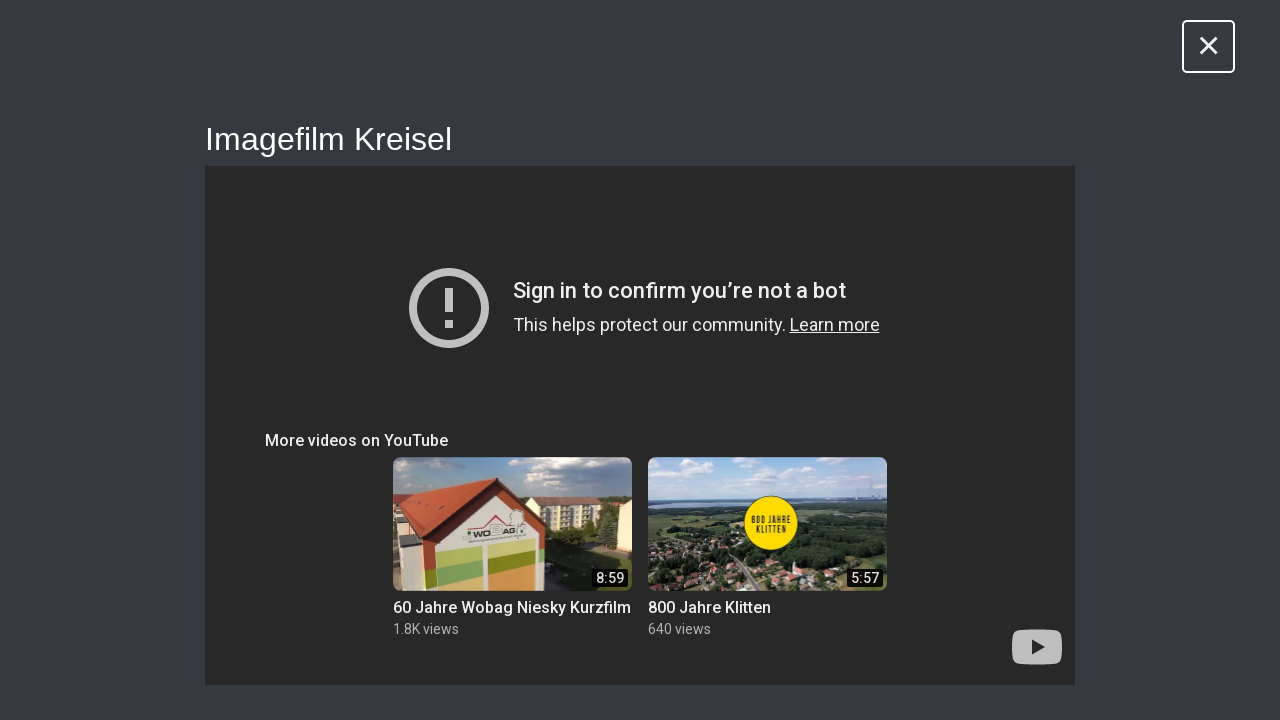

--- FILE ---
content_type: text/html; charset=UTF-8
request_url: https://www.kramermedien.de/2020/02/04/imagefilm-kreisel/
body_size: 4765
content:
<!DOCTYPE html>
<html xmlns="http://www.w3.org/1999/xhtml" dir="ltr" lang="de">
<head profile="http://gmpg.org/xfn/11">

	<meta charset="UTF-8" />
	<meta name="viewport" content="width=device-width, initial-scale=1, user-scalable=no">
	<title>Imagefilm Kreisel - Kramer MedienKramer Medien</title>
	
	<link rel="stylesheet" href="https://www.kramermedien.de/wp-content/themes/kramer/style.css" type="text/css" media="screen" />
	<link rel="pingback" href="https://www.kramermedien.de/xmlrpc.php" />

	<link rel="stylesheet" href="https://stackpath.bootstrapcdn.com/bootstrap/4.3.1/css/bootstrap.min.css" integrity="sha384-ggOyR0iXCbMQv3Xipma34MD+dH/1fQ784/j6cY/iJTQUOhcWr7x9JvoRxT2MZw1T" crossorigin="anonymous">
	<script src="https://code.jquery.com/jquery-3.3.1.slim.min.js" integrity="sha384-q8i/X+965DzO0rT7abK41JStQIAqVgRVzpbzo5smXKp4YfRvH+8abtTE1Pi6jizo" crossorigin="anonymous"></script> 
	<script src="https://cdnjs.cloudflare.com/ajax/libs/popper.js/1.14.7/umd/popper.min.js" integrity="sha384-UO2eT0CpHqdSJQ6hJty5KVphtPhzWj9WO1clHTMGa3JDZwrnQq4sF86dIHNDz0W1" crossorigin="anonymous"></script>
	<script src="https://stackpath.bootstrapcdn.com/bootstrap/4.3.1/js/bootstrap.min.js" integrity="sha384-JjSmVgyd0p3pXB1rRibZUAYoIIy6OrQ6VrjIEaFf/nJGzIxFDsf4x0xIM+B07jRM" crossorigin="anonymous"></script>
	<script src="https://code.jquery.com/jquery-3.1.1.min.js" integrity="sha256-hVVnYaiADRTO2PzUGmuLJr8BLUSjGIZsDYGmIJLv2b8=" crossorigin="anonymous"></script>

	<link rel="stylesheet" href="https://use.fontawesome.com/releases/v5.8.1/css/all.css" integrity="sha384-50oBUHEmvpQ+1lW4y57PTFmhCaXp0ML5d60M1M7uH2+nqUivzIebhndOJK28anvf" crossorigin="anonymous">
	<meta name='robots' content='index, follow, max-image-preview:large, max-snippet:-1, max-video-preview:-1' />

	<!-- This site is optimized with the Yoast SEO plugin v19.13 - https://yoast.com/wordpress/plugins/seo/ -->
	<link rel="canonical" href="https://www.kramermedien.de/2020/02/04/imagefilm-kreisel/" />
	<meta property="og:locale" content="de_DE" />
	<meta property="og:type" content="article" />
	<meta property="og:title" content="Imagefilm Kreisel - Kramer Medien" />
	<meta property="og:url" content="https://www.kramermedien.de/2020/02/04/imagefilm-kreisel/" />
	<meta property="og:site_name" content="Kramer Medien" />
	<meta property="article:publisher" content="https://de-de.facebook.com/Kamerafliegt.de" />
	<meta property="article:author" content="https://de-de.facebook.com/Kamerafliegt.de" />
	<meta property="article:published_time" content="2020-02-04T07:55:32+00:00" />
	<meta property="article:modified_time" content="2020-02-04T07:55:34+00:00" />
	<meta property="og:image" content="https://www.kramermedien.de/wp-content/uploads/2019/04/Kramermedien-Logo.png" />
	<meta property="og:image:width" content="2769" />
	<meta property="og:image:height" content="837" />
	<meta property="og:image:type" content="image/png" />
	<meta name="author" content="Benjamin Kramer" />
	<meta name="twitter:card" content="summary_large_image" />
	<meta name="twitter:label1" content="Verfasst von" />
	<meta name="twitter:data1" content="Benjamin Kramer" />
	<script type="application/ld+json" class="yoast-schema-graph">{"@context":"https://schema.org","@graph":[{"@type":"Article","@id":"https://www.kramermedien.de/2020/02/04/imagefilm-kreisel/#article","isPartOf":{"@id":"https://www.kramermedien.de/2020/02/04/imagefilm-kreisel/"},"author":{"name":"Benjamin Kramer","@id":"https://www.kramermedien.de/#/schema/person/843d1fcbf3c14ad454a0da7983598144"},"headline":"Imagefilm Kreisel","datePublished":"2020-02-04T07:55:32+00:00","dateModified":"2020-02-04T07:55:34+00:00","mainEntityOfPage":{"@id":"https://www.kramermedien.de/2020/02/04/imagefilm-kreisel/"},"wordCount":3,"commentCount":0,"publisher":{"@id":"https://www.kramermedien.de/#organization"},"articleSection":["Film"],"inLanguage":"de","potentialAction":[{"@type":"CommentAction","name":"Comment","target":["https://www.kramermedien.de/2020/02/04/imagefilm-kreisel/#respond"]}]},{"@type":"WebPage","@id":"https://www.kramermedien.de/2020/02/04/imagefilm-kreisel/","url":"https://www.kramermedien.de/2020/02/04/imagefilm-kreisel/","name":"Imagefilm Kreisel - Kramer Medien","isPartOf":{"@id":"https://www.kramermedien.de/#website"},"datePublished":"2020-02-04T07:55:32+00:00","dateModified":"2020-02-04T07:55:34+00:00","breadcrumb":{"@id":"https://www.kramermedien.de/2020/02/04/imagefilm-kreisel/#breadcrumb"},"inLanguage":"de","potentialAction":[{"@type":"ReadAction","target":["https://www.kramermedien.de/2020/02/04/imagefilm-kreisel/"]}]},{"@type":"BreadcrumbList","@id":"https://www.kramermedien.de/2020/02/04/imagefilm-kreisel/#breadcrumb","itemListElement":[{"@type":"ListItem","position":1,"name":"Startseite","item":"https://www.kramermedien.de/"},{"@type":"ListItem","position":2,"name":"Imagefilm Kreisel"}]},{"@type":"WebSite","@id":"https://www.kramermedien.de/#website","url":"https://www.kramermedien.de/","name":"Kramer Medien","description":"Film- und Medienproduktion","publisher":{"@id":"https://www.kramermedien.de/#organization"},"potentialAction":[{"@type":"SearchAction","target":{"@type":"EntryPoint","urlTemplate":"https://www.kramermedien.de/?s={search_term_string}"},"query-input":"required name=search_term_string"}],"inLanguage":"de"},{"@type":"Organization","@id":"https://www.kramermedien.de/#organization","name":"Kramer Medien","url":"https://www.kramermedien.de/","logo":{"@type":"ImageObject","inLanguage":"de","@id":"https://www.kramermedien.de/#/schema/logo/image/","url":"https://www.kramermedien.de/wp-content/uploads/2019/05/cropped-KramermedienLogoWeb-1.png","contentUrl":"https://www.kramermedien.de/wp-content/uploads/2019/05/cropped-KramermedienLogoWeb-1.png","width":473,"height":64,"caption":"Kramer Medien"},"image":{"@id":"https://www.kramermedien.de/#/schema/logo/image/"},"sameAs":["https://www.instagram.com/kramermedien.de/","https://www.youtube.com/user/B3nniK","https://de-de.facebook.com/Kamerafliegt.de"]},{"@type":"Person","@id":"https://www.kramermedien.de/#/schema/person/843d1fcbf3c14ad454a0da7983598144","name":"Benjamin Kramer","sameAs":["https://www.kramermedien.de","https://de-de.facebook.com/Kamerafliegt.de","https://www.instagram.com/kramermedien.de/"],"url":"https://www.kramermedien.de/author/bkramer/"}]}</script>
	<!-- / Yoast SEO plugin. -->


<link rel="alternate" type="application/rss+xml" title="Kramer Medien &raquo; Imagefilm Kreisel-Kommentar-Feed" href="https://www.kramermedien.de/2020/02/04/imagefilm-kreisel/feed/" />
<script type="text/javascript">
window._wpemojiSettings = {"baseUrl":"https:\/\/s.w.org\/images\/core\/emoji\/14.0.0\/72x72\/","ext":".png","svgUrl":"https:\/\/s.w.org\/images\/core\/emoji\/14.0.0\/svg\/","svgExt":".svg","source":{"concatemoji":"https:\/\/www.kramermedien.de\/wp-includes\/js\/wp-emoji-release.min.js?ver=6.1.9"}};
/*! This file is auto-generated */
!function(e,a,t){var n,r,o,i=a.createElement("canvas"),p=i.getContext&&i.getContext("2d");function s(e,t){var a=String.fromCharCode,e=(p.clearRect(0,0,i.width,i.height),p.fillText(a.apply(this,e),0,0),i.toDataURL());return p.clearRect(0,0,i.width,i.height),p.fillText(a.apply(this,t),0,0),e===i.toDataURL()}function c(e){var t=a.createElement("script");t.src=e,t.defer=t.type="text/javascript",a.getElementsByTagName("head")[0].appendChild(t)}for(o=Array("flag","emoji"),t.supports={everything:!0,everythingExceptFlag:!0},r=0;r<o.length;r++)t.supports[o[r]]=function(e){if(p&&p.fillText)switch(p.textBaseline="top",p.font="600 32px Arial",e){case"flag":return s([127987,65039,8205,9895,65039],[127987,65039,8203,9895,65039])?!1:!s([55356,56826,55356,56819],[55356,56826,8203,55356,56819])&&!s([55356,57332,56128,56423,56128,56418,56128,56421,56128,56430,56128,56423,56128,56447],[55356,57332,8203,56128,56423,8203,56128,56418,8203,56128,56421,8203,56128,56430,8203,56128,56423,8203,56128,56447]);case"emoji":return!s([129777,127995,8205,129778,127999],[129777,127995,8203,129778,127999])}return!1}(o[r]),t.supports.everything=t.supports.everything&&t.supports[o[r]],"flag"!==o[r]&&(t.supports.everythingExceptFlag=t.supports.everythingExceptFlag&&t.supports[o[r]]);t.supports.everythingExceptFlag=t.supports.everythingExceptFlag&&!t.supports.flag,t.DOMReady=!1,t.readyCallback=function(){t.DOMReady=!0},t.supports.everything||(n=function(){t.readyCallback()},a.addEventListener?(a.addEventListener("DOMContentLoaded",n,!1),e.addEventListener("load",n,!1)):(e.attachEvent("onload",n),a.attachEvent("onreadystatechange",function(){"complete"===a.readyState&&t.readyCallback()})),(e=t.source||{}).concatemoji?c(e.concatemoji):e.wpemoji&&e.twemoji&&(c(e.twemoji),c(e.wpemoji)))}(window,document,window._wpemojiSettings);
</script>
<style type="text/css">
img.wp-smiley,
img.emoji {
	display: inline !important;
	border: none !important;
	box-shadow: none !important;
	height: 1em !important;
	width: 1em !important;
	margin: 0 0.07em !important;
	vertical-align: -0.1em !important;
	background: none !important;
	padding: 0 !important;
}
</style>
	<link rel='stylesheet' id='wp-block-library-css' href='https://www.kramermedien.de/wp-includes/css/dist/block-library/style.min.css?ver=6.1.9' type='text/css' media='all' />
<link rel='stylesheet' id='classic-theme-styles-css' href='https://www.kramermedien.de/wp-includes/css/classic-themes.min.css?ver=1' type='text/css' media='all' />
<style id='global-styles-inline-css' type='text/css'>
body{--wp--preset--color--black: #000000;--wp--preset--color--cyan-bluish-gray: #abb8c3;--wp--preset--color--white: #ffffff;--wp--preset--color--pale-pink: #f78da7;--wp--preset--color--vivid-red: #cf2e2e;--wp--preset--color--luminous-vivid-orange: #ff6900;--wp--preset--color--luminous-vivid-amber: #fcb900;--wp--preset--color--light-green-cyan: #7bdcb5;--wp--preset--color--vivid-green-cyan: #00d084;--wp--preset--color--pale-cyan-blue: #8ed1fc;--wp--preset--color--vivid-cyan-blue: #0693e3;--wp--preset--color--vivid-purple: #9b51e0;--wp--preset--gradient--vivid-cyan-blue-to-vivid-purple: linear-gradient(135deg,rgba(6,147,227,1) 0%,rgb(155,81,224) 100%);--wp--preset--gradient--light-green-cyan-to-vivid-green-cyan: linear-gradient(135deg,rgb(122,220,180) 0%,rgb(0,208,130) 100%);--wp--preset--gradient--luminous-vivid-amber-to-luminous-vivid-orange: linear-gradient(135deg,rgba(252,185,0,1) 0%,rgba(255,105,0,1) 100%);--wp--preset--gradient--luminous-vivid-orange-to-vivid-red: linear-gradient(135deg,rgba(255,105,0,1) 0%,rgb(207,46,46) 100%);--wp--preset--gradient--very-light-gray-to-cyan-bluish-gray: linear-gradient(135deg,rgb(238,238,238) 0%,rgb(169,184,195) 100%);--wp--preset--gradient--cool-to-warm-spectrum: linear-gradient(135deg,rgb(74,234,220) 0%,rgb(151,120,209) 20%,rgb(207,42,186) 40%,rgb(238,44,130) 60%,rgb(251,105,98) 80%,rgb(254,248,76) 100%);--wp--preset--gradient--blush-light-purple: linear-gradient(135deg,rgb(255,206,236) 0%,rgb(152,150,240) 100%);--wp--preset--gradient--blush-bordeaux: linear-gradient(135deg,rgb(254,205,165) 0%,rgb(254,45,45) 50%,rgb(107,0,62) 100%);--wp--preset--gradient--luminous-dusk: linear-gradient(135deg,rgb(255,203,112) 0%,rgb(199,81,192) 50%,rgb(65,88,208) 100%);--wp--preset--gradient--pale-ocean: linear-gradient(135deg,rgb(255,245,203) 0%,rgb(182,227,212) 50%,rgb(51,167,181) 100%);--wp--preset--gradient--electric-grass: linear-gradient(135deg,rgb(202,248,128) 0%,rgb(113,206,126) 100%);--wp--preset--gradient--midnight: linear-gradient(135deg,rgb(2,3,129) 0%,rgb(40,116,252) 100%);--wp--preset--duotone--dark-grayscale: url('#wp-duotone-dark-grayscale');--wp--preset--duotone--grayscale: url('#wp-duotone-grayscale');--wp--preset--duotone--purple-yellow: url('#wp-duotone-purple-yellow');--wp--preset--duotone--blue-red: url('#wp-duotone-blue-red');--wp--preset--duotone--midnight: url('#wp-duotone-midnight');--wp--preset--duotone--magenta-yellow: url('#wp-duotone-magenta-yellow');--wp--preset--duotone--purple-green: url('#wp-duotone-purple-green');--wp--preset--duotone--blue-orange: url('#wp-duotone-blue-orange');--wp--preset--font-size--small: 13px;--wp--preset--font-size--medium: 20px;--wp--preset--font-size--large: 36px;--wp--preset--font-size--x-large: 42px;--wp--preset--spacing--20: 0.44rem;--wp--preset--spacing--30: 0.67rem;--wp--preset--spacing--40: 1rem;--wp--preset--spacing--50: 1.5rem;--wp--preset--spacing--60: 2.25rem;--wp--preset--spacing--70: 3.38rem;--wp--preset--spacing--80: 5.06rem;}:where(.is-layout-flex){gap: 0.5em;}body .is-layout-flow > .alignleft{float: left;margin-inline-start: 0;margin-inline-end: 2em;}body .is-layout-flow > .alignright{float: right;margin-inline-start: 2em;margin-inline-end: 0;}body .is-layout-flow > .aligncenter{margin-left: auto !important;margin-right: auto !important;}body .is-layout-constrained > .alignleft{float: left;margin-inline-start: 0;margin-inline-end: 2em;}body .is-layout-constrained > .alignright{float: right;margin-inline-start: 2em;margin-inline-end: 0;}body .is-layout-constrained > .aligncenter{margin-left: auto !important;margin-right: auto !important;}body .is-layout-constrained > :where(:not(.alignleft):not(.alignright):not(.alignfull)){max-width: var(--wp--style--global--content-size);margin-left: auto !important;margin-right: auto !important;}body .is-layout-constrained > .alignwide{max-width: var(--wp--style--global--wide-size);}body .is-layout-flex{display: flex;}body .is-layout-flex{flex-wrap: wrap;align-items: center;}body .is-layout-flex > *{margin: 0;}:where(.wp-block-columns.is-layout-flex){gap: 2em;}.has-black-color{color: var(--wp--preset--color--black) !important;}.has-cyan-bluish-gray-color{color: var(--wp--preset--color--cyan-bluish-gray) !important;}.has-white-color{color: var(--wp--preset--color--white) !important;}.has-pale-pink-color{color: var(--wp--preset--color--pale-pink) !important;}.has-vivid-red-color{color: var(--wp--preset--color--vivid-red) !important;}.has-luminous-vivid-orange-color{color: var(--wp--preset--color--luminous-vivid-orange) !important;}.has-luminous-vivid-amber-color{color: var(--wp--preset--color--luminous-vivid-amber) !important;}.has-light-green-cyan-color{color: var(--wp--preset--color--light-green-cyan) !important;}.has-vivid-green-cyan-color{color: var(--wp--preset--color--vivid-green-cyan) !important;}.has-pale-cyan-blue-color{color: var(--wp--preset--color--pale-cyan-blue) !important;}.has-vivid-cyan-blue-color{color: var(--wp--preset--color--vivid-cyan-blue) !important;}.has-vivid-purple-color{color: var(--wp--preset--color--vivid-purple) !important;}.has-black-background-color{background-color: var(--wp--preset--color--black) !important;}.has-cyan-bluish-gray-background-color{background-color: var(--wp--preset--color--cyan-bluish-gray) !important;}.has-white-background-color{background-color: var(--wp--preset--color--white) !important;}.has-pale-pink-background-color{background-color: var(--wp--preset--color--pale-pink) !important;}.has-vivid-red-background-color{background-color: var(--wp--preset--color--vivid-red) !important;}.has-luminous-vivid-orange-background-color{background-color: var(--wp--preset--color--luminous-vivid-orange) !important;}.has-luminous-vivid-amber-background-color{background-color: var(--wp--preset--color--luminous-vivid-amber) !important;}.has-light-green-cyan-background-color{background-color: var(--wp--preset--color--light-green-cyan) !important;}.has-vivid-green-cyan-background-color{background-color: var(--wp--preset--color--vivid-green-cyan) !important;}.has-pale-cyan-blue-background-color{background-color: var(--wp--preset--color--pale-cyan-blue) !important;}.has-vivid-cyan-blue-background-color{background-color: var(--wp--preset--color--vivid-cyan-blue) !important;}.has-vivid-purple-background-color{background-color: var(--wp--preset--color--vivid-purple) !important;}.has-black-border-color{border-color: var(--wp--preset--color--black) !important;}.has-cyan-bluish-gray-border-color{border-color: var(--wp--preset--color--cyan-bluish-gray) !important;}.has-white-border-color{border-color: var(--wp--preset--color--white) !important;}.has-pale-pink-border-color{border-color: var(--wp--preset--color--pale-pink) !important;}.has-vivid-red-border-color{border-color: var(--wp--preset--color--vivid-red) !important;}.has-luminous-vivid-orange-border-color{border-color: var(--wp--preset--color--luminous-vivid-orange) !important;}.has-luminous-vivid-amber-border-color{border-color: var(--wp--preset--color--luminous-vivid-amber) !important;}.has-light-green-cyan-border-color{border-color: var(--wp--preset--color--light-green-cyan) !important;}.has-vivid-green-cyan-border-color{border-color: var(--wp--preset--color--vivid-green-cyan) !important;}.has-pale-cyan-blue-border-color{border-color: var(--wp--preset--color--pale-cyan-blue) !important;}.has-vivid-cyan-blue-border-color{border-color: var(--wp--preset--color--vivid-cyan-blue) !important;}.has-vivid-purple-border-color{border-color: var(--wp--preset--color--vivid-purple) !important;}.has-vivid-cyan-blue-to-vivid-purple-gradient-background{background: var(--wp--preset--gradient--vivid-cyan-blue-to-vivid-purple) !important;}.has-light-green-cyan-to-vivid-green-cyan-gradient-background{background: var(--wp--preset--gradient--light-green-cyan-to-vivid-green-cyan) !important;}.has-luminous-vivid-amber-to-luminous-vivid-orange-gradient-background{background: var(--wp--preset--gradient--luminous-vivid-amber-to-luminous-vivid-orange) !important;}.has-luminous-vivid-orange-to-vivid-red-gradient-background{background: var(--wp--preset--gradient--luminous-vivid-orange-to-vivid-red) !important;}.has-very-light-gray-to-cyan-bluish-gray-gradient-background{background: var(--wp--preset--gradient--very-light-gray-to-cyan-bluish-gray) !important;}.has-cool-to-warm-spectrum-gradient-background{background: var(--wp--preset--gradient--cool-to-warm-spectrum) !important;}.has-blush-light-purple-gradient-background{background: var(--wp--preset--gradient--blush-light-purple) !important;}.has-blush-bordeaux-gradient-background{background: var(--wp--preset--gradient--blush-bordeaux) !important;}.has-luminous-dusk-gradient-background{background: var(--wp--preset--gradient--luminous-dusk) !important;}.has-pale-ocean-gradient-background{background: var(--wp--preset--gradient--pale-ocean) !important;}.has-electric-grass-gradient-background{background: var(--wp--preset--gradient--electric-grass) !important;}.has-midnight-gradient-background{background: var(--wp--preset--gradient--midnight) !important;}.has-small-font-size{font-size: var(--wp--preset--font-size--small) !important;}.has-medium-font-size{font-size: var(--wp--preset--font-size--medium) !important;}.has-large-font-size{font-size: var(--wp--preset--font-size--large) !important;}.has-x-large-font-size{font-size: var(--wp--preset--font-size--x-large) !important;}
.wp-block-navigation a:where(:not(.wp-element-button)){color: inherit;}
:where(.wp-block-columns.is-layout-flex){gap: 2em;}
.wp-block-pullquote{font-size: 1.5em;line-height: 1.6;}
</style>
<link rel='stylesheet' id='contact-form-7-css' href='https://www.kramermedien.de/wp-content/plugins/contact-form-7/includes/css/styles.css?ver=5.7.1' type='text/css' media='all' />
<link rel="https://api.w.org/" href="https://www.kramermedien.de/wp-json/" /><link rel="alternate" type="application/json" href="https://www.kramermedien.de/wp-json/wp/v2/posts/856" /><link rel="EditURI" type="application/rsd+xml" title="RSD" href="https://www.kramermedien.de/xmlrpc.php?rsd" />
<link rel="wlwmanifest" type="application/wlwmanifest+xml" href="https://www.kramermedien.de/wp-includes/wlwmanifest.xml" />
<meta name="generator" content="WordPress 6.1.9" />
<link rel='shortlink' href='https://www.kramermedien.de/?p=856' />
<link rel="alternate" type="application/json+oembed" href="https://www.kramermedien.de/wp-json/oembed/1.0/embed?url=https%3A%2F%2Fwww.kramermedien.de%2F2020%2F02%2F04%2Fimagefilm-kreisel%2F" />
<link rel="alternate" type="text/xml+oembed" href="https://www.kramermedien.de/wp-json/oembed/1.0/embed?url=https%3A%2F%2Fwww.kramermedien.de%2F2020%2F02%2F04%2Fimagefilm-kreisel%2F&#038;format=xml" />
<!-- Analytics by WP Statistics v13.2.9 - https://wp-statistics.com/ -->
<link rel="icon" href="https://www.kramermedien.de/wp-content/uploads/2019/04/cropped-Kramermedien-Icon-32x32.png" sizes="32x32" />
<link rel="icon" href="https://www.kramermedien.de/wp-content/uploads/2019/04/cropped-Kramermedien-Icon-192x192.png" sizes="192x192" />
<link rel="apple-touch-icon" href="https://www.kramermedien.de/wp-content/uploads/2019/04/cropped-Kramermedien-Icon-180x180.png" />
<meta name="msapplication-TileImage" content="https://www.kramermedien.de/wp-content/uploads/2019/04/cropped-Kramermedien-Icon-270x270.png" />

</head>

<body class="bg-dark">
<div class="container-fluid" id="mainpost">
	<div class="beitrag">
		<a href="https://www.kramermedien.de/index.php?cpage=
3		" class="closebtn">&times;</a>
	</div>

	<div class="container">
		<h2>Imagefilm Kreisel</h2>
		<div>
			<div class="youtubevideocontainer">
		<iframe src="https://www.youtube-nocookie.com/embed/rfelFx9NkcQ?autoplay=1&rel=0" frameborder="0" allow="accelerometer; autoplay; encrypted-media; gyroscope; picture-in-picture" allowfullscreen></iframe>
		</div>
		</div>
			</div>
</div>
</body>
</html>

--- FILE ---
content_type: text/html; charset=utf-8
request_url: https://www.youtube-nocookie.com/embed/rfelFx9NkcQ?autoplay=1&rel=0
body_size: 46237
content:
<!DOCTYPE html><html lang="en" dir="ltr" data-cast-api-enabled="true"><head><meta name="viewport" content="width=device-width, initial-scale=1"><script nonce="KXyiJ0QTczYzArOXrwcxGw">if ('undefined' == typeof Symbol || 'undefined' == typeof Symbol.iterator) {delete Array.prototype.entries;}</script><style name="www-roboto" nonce="OOCMXvh-93bPxB3avFTXAQ">@font-face{font-family:'Roboto';font-style:normal;font-weight:400;font-stretch:100%;src:url(//fonts.gstatic.com/s/roboto/v48/KFO7CnqEu92Fr1ME7kSn66aGLdTylUAMa3GUBHMdazTgWw.woff2)format('woff2');unicode-range:U+0460-052F,U+1C80-1C8A,U+20B4,U+2DE0-2DFF,U+A640-A69F,U+FE2E-FE2F;}@font-face{font-family:'Roboto';font-style:normal;font-weight:400;font-stretch:100%;src:url(//fonts.gstatic.com/s/roboto/v48/KFO7CnqEu92Fr1ME7kSn66aGLdTylUAMa3iUBHMdazTgWw.woff2)format('woff2');unicode-range:U+0301,U+0400-045F,U+0490-0491,U+04B0-04B1,U+2116;}@font-face{font-family:'Roboto';font-style:normal;font-weight:400;font-stretch:100%;src:url(//fonts.gstatic.com/s/roboto/v48/KFO7CnqEu92Fr1ME7kSn66aGLdTylUAMa3CUBHMdazTgWw.woff2)format('woff2');unicode-range:U+1F00-1FFF;}@font-face{font-family:'Roboto';font-style:normal;font-weight:400;font-stretch:100%;src:url(//fonts.gstatic.com/s/roboto/v48/KFO7CnqEu92Fr1ME7kSn66aGLdTylUAMa3-UBHMdazTgWw.woff2)format('woff2');unicode-range:U+0370-0377,U+037A-037F,U+0384-038A,U+038C,U+038E-03A1,U+03A3-03FF;}@font-face{font-family:'Roboto';font-style:normal;font-weight:400;font-stretch:100%;src:url(//fonts.gstatic.com/s/roboto/v48/KFO7CnqEu92Fr1ME7kSn66aGLdTylUAMawCUBHMdazTgWw.woff2)format('woff2');unicode-range:U+0302-0303,U+0305,U+0307-0308,U+0310,U+0312,U+0315,U+031A,U+0326-0327,U+032C,U+032F-0330,U+0332-0333,U+0338,U+033A,U+0346,U+034D,U+0391-03A1,U+03A3-03A9,U+03B1-03C9,U+03D1,U+03D5-03D6,U+03F0-03F1,U+03F4-03F5,U+2016-2017,U+2034-2038,U+203C,U+2040,U+2043,U+2047,U+2050,U+2057,U+205F,U+2070-2071,U+2074-208E,U+2090-209C,U+20D0-20DC,U+20E1,U+20E5-20EF,U+2100-2112,U+2114-2115,U+2117-2121,U+2123-214F,U+2190,U+2192,U+2194-21AE,U+21B0-21E5,U+21F1-21F2,U+21F4-2211,U+2213-2214,U+2216-22FF,U+2308-230B,U+2310,U+2319,U+231C-2321,U+2336-237A,U+237C,U+2395,U+239B-23B7,U+23D0,U+23DC-23E1,U+2474-2475,U+25AF,U+25B3,U+25B7,U+25BD,U+25C1,U+25CA,U+25CC,U+25FB,U+266D-266F,U+27C0-27FF,U+2900-2AFF,U+2B0E-2B11,U+2B30-2B4C,U+2BFE,U+3030,U+FF5B,U+FF5D,U+1D400-1D7FF,U+1EE00-1EEFF;}@font-face{font-family:'Roboto';font-style:normal;font-weight:400;font-stretch:100%;src:url(//fonts.gstatic.com/s/roboto/v48/KFO7CnqEu92Fr1ME7kSn66aGLdTylUAMaxKUBHMdazTgWw.woff2)format('woff2');unicode-range:U+0001-000C,U+000E-001F,U+007F-009F,U+20DD-20E0,U+20E2-20E4,U+2150-218F,U+2190,U+2192,U+2194-2199,U+21AF,U+21E6-21F0,U+21F3,U+2218-2219,U+2299,U+22C4-22C6,U+2300-243F,U+2440-244A,U+2460-24FF,U+25A0-27BF,U+2800-28FF,U+2921-2922,U+2981,U+29BF,U+29EB,U+2B00-2BFF,U+4DC0-4DFF,U+FFF9-FFFB,U+10140-1018E,U+10190-1019C,U+101A0,U+101D0-101FD,U+102E0-102FB,U+10E60-10E7E,U+1D2C0-1D2D3,U+1D2E0-1D37F,U+1F000-1F0FF,U+1F100-1F1AD,U+1F1E6-1F1FF,U+1F30D-1F30F,U+1F315,U+1F31C,U+1F31E,U+1F320-1F32C,U+1F336,U+1F378,U+1F37D,U+1F382,U+1F393-1F39F,U+1F3A7-1F3A8,U+1F3AC-1F3AF,U+1F3C2,U+1F3C4-1F3C6,U+1F3CA-1F3CE,U+1F3D4-1F3E0,U+1F3ED,U+1F3F1-1F3F3,U+1F3F5-1F3F7,U+1F408,U+1F415,U+1F41F,U+1F426,U+1F43F,U+1F441-1F442,U+1F444,U+1F446-1F449,U+1F44C-1F44E,U+1F453,U+1F46A,U+1F47D,U+1F4A3,U+1F4B0,U+1F4B3,U+1F4B9,U+1F4BB,U+1F4BF,U+1F4C8-1F4CB,U+1F4D6,U+1F4DA,U+1F4DF,U+1F4E3-1F4E6,U+1F4EA-1F4ED,U+1F4F7,U+1F4F9-1F4FB,U+1F4FD-1F4FE,U+1F503,U+1F507-1F50B,U+1F50D,U+1F512-1F513,U+1F53E-1F54A,U+1F54F-1F5FA,U+1F610,U+1F650-1F67F,U+1F687,U+1F68D,U+1F691,U+1F694,U+1F698,U+1F6AD,U+1F6B2,U+1F6B9-1F6BA,U+1F6BC,U+1F6C6-1F6CF,U+1F6D3-1F6D7,U+1F6E0-1F6EA,U+1F6F0-1F6F3,U+1F6F7-1F6FC,U+1F700-1F7FF,U+1F800-1F80B,U+1F810-1F847,U+1F850-1F859,U+1F860-1F887,U+1F890-1F8AD,U+1F8B0-1F8BB,U+1F8C0-1F8C1,U+1F900-1F90B,U+1F93B,U+1F946,U+1F984,U+1F996,U+1F9E9,U+1FA00-1FA6F,U+1FA70-1FA7C,U+1FA80-1FA89,U+1FA8F-1FAC6,U+1FACE-1FADC,U+1FADF-1FAE9,U+1FAF0-1FAF8,U+1FB00-1FBFF;}@font-face{font-family:'Roboto';font-style:normal;font-weight:400;font-stretch:100%;src:url(//fonts.gstatic.com/s/roboto/v48/KFO7CnqEu92Fr1ME7kSn66aGLdTylUAMa3OUBHMdazTgWw.woff2)format('woff2');unicode-range:U+0102-0103,U+0110-0111,U+0128-0129,U+0168-0169,U+01A0-01A1,U+01AF-01B0,U+0300-0301,U+0303-0304,U+0308-0309,U+0323,U+0329,U+1EA0-1EF9,U+20AB;}@font-face{font-family:'Roboto';font-style:normal;font-weight:400;font-stretch:100%;src:url(//fonts.gstatic.com/s/roboto/v48/KFO7CnqEu92Fr1ME7kSn66aGLdTylUAMa3KUBHMdazTgWw.woff2)format('woff2');unicode-range:U+0100-02BA,U+02BD-02C5,U+02C7-02CC,U+02CE-02D7,U+02DD-02FF,U+0304,U+0308,U+0329,U+1D00-1DBF,U+1E00-1E9F,U+1EF2-1EFF,U+2020,U+20A0-20AB,U+20AD-20C0,U+2113,U+2C60-2C7F,U+A720-A7FF;}@font-face{font-family:'Roboto';font-style:normal;font-weight:400;font-stretch:100%;src:url(//fonts.gstatic.com/s/roboto/v48/KFO7CnqEu92Fr1ME7kSn66aGLdTylUAMa3yUBHMdazQ.woff2)format('woff2');unicode-range:U+0000-00FF,U+0131,U+0152-0153,U+02BB-02BC,U+02C6,U+02DA,U+02DC,U+0304,U+0308,U+0329,U+2000-206F,U+20AC,U+2122,U+2191,U+2193,U+2212,U+2215,U+FEFF,U+FFFD;}@font-face{font-family:'Roboto';font-style:normal;font-weight:500;font-stretch:100%;src:url(//fonts.gstatic.com/s/roboto/v48/KFO7CnqEu92Fr1ME7kSn66aGLdTylUAMa3GUBHMdazTgWw.woff2)format('woff2');unicode-range:U+0460-052F,U+1C80-1C8A,U+20B4,U+2DE0-2DFF,U+A640-A69F,U+FE2E-FE2F;}@font-face{font-family:'Roboto';font-style:normal;font-weight:500;font-stretch:100%;src:url(//fonts.gstatic.com/s/roboto/v48/KFO7CnqEu92Fr1ME7kSn66aGLdTylUAMa3iUBHMdazTgWw.woff2)format('woff2');unicode-range:U+0301,U+0400-045F,U+0490-0491,U+04B0-04B1,U+2116;}@font-face{font-family:'Roboto';font-style:normal;font-weight:500;font-stretch:100%;src:url(//fonts.gstatic.com/s/roboto/v48/KFO7CnqEu92Fr1ME7kSn66aGLdTylUAMa3CUBHMdazTgWw.woff2)format('woff2');unicode-range:U+1F00-1FFF;}@font-face{font-family:'Roboto';font-style:normal;font-weight:500;font-stretch:100%;src:url(//fonts.gstatic.com/s/roboto/v48/KFO7CnqEu92Fr1ME7kSn66aGLdTylUAMa3-UBHMdazTgWw.woff2)format('woff2');unicode-range:U+0370-0377,U+037A-037F,U+0384-038A,U+038C,U+038E-03A1,U+03A3-03FF;}@font-face{font-family:'Roboto';font-style:normal;font-weight:500;font-stretch:100%;src:url(//fonts.gstatic.com/s/roboto/v48/KFO7CnqEu92Fr1ME7kSn66aGLdTylUAMawCUBHMdazTgWw.woff2)format('woff2');unicode-range:U+0302-0303,U+0305,U+0307-0308,U+0310,U+0312,U+0315,U+031A,U+0326-0327,U+032C,U+032F-0330,U+0332-0333,U+0338,U+033A,U+0346,U+034D,U+0391-03A1,U+03A3-03A9,U+03B1-03C9,U+03D1,U+03D5-03D6,U+03F0-03F1,U+03F4-03F5,U+2016-2017,U+2034-2038,U+203C,U+2040,U+2043,U+2047,U+2050,U+2057,U+205F,U+2070-2071,U+2074-208E,U+2090-209C,U+20D0-20DC,U+20E1,U+20E5-20EF,U+2100-2112,U+2114-2115,U+2117-2121,U+2123-214F,U+2190,U+2192,U+2194-21AE,U+21B0-21E5,U+21F1-21F2,U+21F4-2211,U+2213-2214,U+2216-22FF,U+2308-230B,U+2310,U+2319,U+231C-2321,U+2336-237A,U+237C,U+2395,U+239B-23B7,U+23D0,U+23DC-23E1,U+2474-2475,U+25AF,U+25B3,U+25B7,U+25BD,U+25C1,U+25CA,U+25CC,U+25FB,U+266D-266F,U+27C0-27FF,U+2900-2AFF,U+2B0E-2B11,U+2B30-2B4C,U+2BFE,U+3030,U+FF5B,U+FF5D,U+1D400-1D7FF,U+1EE00-1EEFF;}@font-face{font-family:'Roboto';font-style:normal;font-weight:500;font-stretch:100%;src:url(//fonts.gstatic.com/s/roboto/v48/KFO7CnqEu92Fr1ME7kSn66aGLdTylUAMaxKUBHMdazTgWw.woff2)format('woff2');unicode-range:U+0001-000C,U+000E-001F,U+007F-009F,U+20DD-20E0,U+20E2-20E4,U+2150-218F,U+2190,U+2192,U+2194-2199,U+21AF,U+21E6-21F0,U+21F3,U+2218-2219,U+2299,U+22C4-22C6,U+2300-243F,U+2440-244A,U+2460-24FF,U+25A0-27BF,U+2800-28FF,U+2921-2922,U+2981,U+29BF,U+29EB,U+2B00-2BFF,U+4DC0-4DFF,U+FFF9-FFFB,U+10140-1018E,U+10190-1019C,U+101A0,U+101D0-101FD,U+102E0-102FB,U+10E60-10E7E,U+1D2C0-1D2D3,U+1D2E0-1D37F,U+1F000-1F0FF,U+1F100-1F1AD,U+1F1E6-1F1FF,U+1F30D-1F30F,U+1F315,U+1F31C,U+1F31E,U+1F320-1F32C,U+1F336,U+1F378,U+1F37D,U+1F382,U+1F393-1F39F,U+1F3A7-1F3A8,U+1F3AC-1F3AF,U+1F3C2,U+1F3C4-1F3C6,U+1F3CA-1F3CE,U+1F3D4-1F3E0,U+1F3ED,U+1F3F1-1F3F3,U+1F3F5-1F3F7,U+1F408,U+1F415,U+1F41F,U+1F426,U+1F43F,U+1F441-1F442,U+1F444,U+1F446-1F449,U+1F44C-1F44E,U+1F453,U+1F46A,U+1F47D,U+1F4A3,U+1F4B0,U+1F4B3,U+1F4B9,U+1F4BB,U+1F4BF,U+1F4C8-1F4CB,U+1F4D6,U+1F4DA,U+1F4DF,U+1F4E3-1F4E6,U+1F4EA-1F4ED,U+1F4F7,U+1F4F9-1F4FB,U+1F4FD-1F4FE,U+1F503,U+1F507-1F50B,U+1F50D,U+1F512-1F513,U+1F53E-1F54A,U+1F54F-1F5FA,U+1F610,U+1F650-1F67F,U+1F687,U+1F68D,U+1F691,U+1F694,U+1F698,U+1F6AD,U+1F6B2,U+1F6B9-1F6BA,U+1F6BC,U+1F6C6-1F6CF,U+1F6D3-1F6D7,U+1F6E0-1F6EA,U+1F6F0-1F6F3,U+1F6F7-1F6FC,U+1F700-1F7FF,U+1F800-1F80B,U+1F810-1F847,U+1F850-1F859,U+1F860-1F887,U+1F890-1F8AD,U+1F8B0-1F8BB,U+1F8C0-1F8C1,U+1F900-1F90B,U+1F93B,U+1F946,U+1F984,U+1F996,U+1F9E9,U+1FA00-1FA6F,U+1FA70-1FA7C,U+1FA80-1FA89,U+1FA8F-1FAC6,U+1FACE-1FADC,U+1FADF-1FAE9,U+1FAF0-1FAF8,U+1FB00-1FBFF;}@font-face{font-family:'Roboto';font-style:normal;font-weight:500;font-stretch:100%;src:url(//fonts.gstatic.com/s/roboto/v48/KFO7CnqEu92Fr1ME7kSn66aGLdTylUAMa3OUBHMdazTgWw.woff2)format('woff2');unicode-range:U+0102-0103,U+0110-0111,U+0128-0129,U+0168-0169,U+01A0-01A1,U+01AF-01B0,U+0300-0301,U+0303-0304,U+0308-0309,U+0323,U+0329,U+1EA0-1EF9,U+20AB;}@font-face{font-family:'Roboto';font-style:normal;font-weight:500;font-stretch:100%;src:url(//fonts.gstatic.com/s/roboto/v48/KFO7CnqEu92Fr1ME7kSn66aGLdTylUAMa3KUBHMdazTgWw.woff2)format('woff2');unicode-range:U+0100-02BA,U+02BD-02C5,U+02C7-02CC,U+02CE-02D7,U+02DD-02FF,U+0304,U+0308,U+0329,U+1D00-1DBF,U+1E00-1E9F,U+1EF2-1EFF,U+2020,U+20A0-20AB,U+20AD-20C0,U+2113,U+2C60-2C7F,U+A720-A7FF;}@font-face{font-family:'Roboto';font-style:normal;font-weight:500;font-stretch:100%;src:url(//fonts.gstatic.com/s/roboto/v48/KFO7CnqEu92Fr1ME7kSn66aGLdTylUAMa3yUBHMdazQ.woff2)format('woff2');unicode-range:U+0000-00FF,U+0131,U+0152-0153,U+02BB-02BC,U+02C6,U+02DA,U+02DC,U+0304,U+0308,U+0329,U+2000-206F,U+20AC,U+2122,U+2191,U+2193,U+2212,U+2215,U+FEFF,U+FFFD;}</style><script name="www-roboto" nonce="KXyiJ0QTczYzArOXrwcxGw">if (document.fonts && document.fonts.load) {document.fonts.load("400 10pt Roboto", "E"); document.fonts.load("500 10pt Roboto", "E");}</script><link rel="stylesheet" href="/s/player/c9168c90/www-player.css" name="www-player" nonce="OOCMXvh-93bPxB3avFTXAQ"><style nonce="OOCMXvh-93bPxB3avFTXAQ">html {overflow: hidden;}body {font: 12px Roboto, Arial, sans-serif; background-color: #000; color: #fff; height: 100%; width: 100%; overflow: hidden; position: absolute; margin: 0; padding: 0;}#player {width: 100%; height: 100%;}h1 {text-align: center; color: #fff;}h3 {margin-top: 6px; margin-bottom: 3px;}.player-unavailable {position: absolute; top: 0; left: 0; right: 0; bottom: 0; padding: 25px; font-size: 13px; background: url(/img/meh7.png) 50% 65% no-repeat;}.player-unavailable .message {text-align: left; margin: 0 -5px 15px; padding: 0 5px 14px; border-bottom: 1px solid #888; font-size: 19px; font-weight: normal;}.player-unavailable a {color: #167ac6; text-decoration: none;}</style><script nonce="KXyiJ0QTczYzArOXrwcxGw">var ytcsi={gt:function(n){n=(n||"")+"data_";return ytcsi[n]||(ytcsi[n]={tick:{},info:{},gel:{preLoggedGelInfos:[]}})},now:window.performance&&window.performance.timing&&window.performance.now&&window.performance.timing.navigationStart?function(){return window.performance.timing.navigationStart+window.performance.now()}:function(){return(new Date).getTime()},tick:function(l,t,n){var ticks=ytcsi.gt(n).tick;var v=t||ytcsi.now();if(ticks[l]){ticks["_"+l]=ticks["_"+l]||[ticks[l]];ticks["_"+l].push(v)}ticks[l]=
v},info:function(k,v,n){ytcsi.gt(n).info[k]=v},infoGel:function(p,n){ytcsi.gt(n).gel.preLoggedGelInfos.push(p)},setStart:function(t,n){ytcsi.tick("_start",t,n)}};
(function(w,d){function isGecko(){if(!w.navigator)return false;try{if(w.navigator.userAgentData&&w.navigator.userAgentData.brands&&w.navigator.userAgentData.brands.length){var brands=w.navigator.userAgentData.brands;var i=0;for(;i<brands.length;i++)if(brands[i]&&brands[i].brand==="Firefox")return true;return false}}catch(e){setTimeout(function(){throw e;})}if(!w.navigator.userAgent)return false;var ua=w.navigator.userAgent;return ua.indexOf("Gecko")>0&&ua.toLowerCase().indexOf("webkit")<0&&ua.indexOf("Edge")<
0&&ua.indexOf("Trident")<0&&ua.indexOf("MSIE")<0}ytcsi.setStart(w.performance?w.performance.timing.responseStart:null);var isPrerender=(d.visibilityState||d.webkitVisibilityState)=="prerender";var vName=!d.visibilityState&&d.webkitVisibilityState?"webkitvisibilitychange":"visibilitychange";if(isPrerender){var startTick=function(){ytcsi.setStart();d.removeEventListener(vName,startTick)};d.addEventListener(vName,startTick,false)}if(d.addEventListener)d.addEventListener(vName,function(){ytcsi.tick("vc")},
false);if(isGecko()){var isHidden=(d.visibilityState||d.webkitVisibilityState)=="hidden";if(isHidden)ytcsi.tick("vc")}var slt=function(el,t){setTimeout(function(){var n=ytcsi.now();el.loadTime=n;if(el.slt)el.slt()},t)};w.__ytRIL=function(el){if(!el.getAttribute("data-thumb"))if(w.requestAnimationFrame)w.requestAnimationFrame(function(){slt(el,0)});else slt(el,16)}})(window,document);
</script><script nonce="KXyiJ0QTczYzArOXrwcxGw">var ytcfg={d:function(){return window.yt&&yt.config_||ytcfg.data_||(ytcfg.data_={})},get:function(k,o){return k in ytcfg.d()?ytcfg.d()[k]:o},set:function(){var a=arguments;if(a.length>1)ytcfg.d()[a[0]]=a[1];else{var k;for(k in a[0])ytcfg.d()[k]=a[0][k]}}};
ytcfg.set({"CLIENT_CANARY_STATE":"none","DEVICE":"cbr\u003dChrome\u0026cbrand\u003dapple\u0026cbrver\u003d131.0.0.0\u0026ceng\u003dWebKit\u0026cengver\u003d537.36\u0026cos\u003dMacintosh\u0026cosver\u003d10_15_7\u0026cplatform\u003dDESKTOP","EVENT_ID":"EfZyaZ6DPaa9lssP49m86Qc","EXPERIMENT_FLAGS":{"ab_det_apm":true,"ab_det_el_h":true,"ab_det_em_inj":true,"ab_fk_sk_cl":true,"ab_l_sig_st":true,"ab_l_sig_st_e":true,"action_companion_center_align_description":true,"allow_skip_networkless":true,"always_send_and_write":true,"att_web_record_metrics":true,"attmusi":true,"c3_enable_button_impression_logging":true,"c3_watch_page_component":true,"cancel_pending_navs":true,"clean_up_manual_attribution_header":true,"config_age_report_killswitch":true,"cow_optimize_idom_compat":true,"csi_on_gel":true,"delhi_mweb_colorful_sd":true,"delhi_mweb_colorful_sd_v2":true,"deprecate_pair_servlet_enabled":true,"desktop_sparkles_light_cta_button":true,"disable_cached_masthead_data":true,"disable_child_node_auto_formatted_strings":true,"disable_log_to_visitor_layer":true,"disable_pacf_logging_for_memory_limited_tv":true,"embeds_enable_eid_enforcement_for_youtube":true,"embeds_enable_info_panel_dismissal":true,"embeds_enable_pfp_always_unbranded":true,"embeds_muted_autoplay_sound_fix":true,"embeds_serve_es6_client":true,"embeds_web_nwl_disable_nocookie":true,"embeds_web_updated_shorts_definition_fix":true,"enable_active_view_display_ad_renderer_web_home":true,"enable_ad_disclosure_banner_a11y_fix":true,"enable_client_sli_logging":true,"enable_client_streamz_web":true,"enable_client_ve_spec":true,"enable_cloud_save_error_popup_after_retry":true,"enable_dai_sdf_h5_preroll":true,"enable_datasync_id_header_in_web_vss_pings":true,"enable_default_mono_cta_migration_web_client":true,"enable_docked_chat_messages":true,"enable_drop_shadow_experiment":true,"enable_entity_store_from_dependency_injection":true,"enable_inline_muted_playback_on_web_search":true,"enable_inline_muted_playback_on_web_search_for_vdc":true,"enable_inline_muted_playback_on_web_search_for_vdcb":true,"enable_is_mini_app_page_active_bugfix":true,"enable_logging_first_user_action_after_game_ready":true,"enable_ltc_param_fetch_from_innertube":true,"enable_masthead_mweb_padding_fix":true,"enable_menu_renderer_button_in_mweb_hclr":true,"enable_mini_app_command_handler_mweb_fix":true,"enable_mini_guide_downloads_item":true,"enable_mixed_direction_formatted_strings":true,"enable_mweb_new_caption_language_picker":true,"enable_names_handles_account_switcher":true,"enable_network_request_logging_on_game_events":true,"enable_new_paid_product_placement":true,"enable_open_in_new_tab_icon_for_short_dr_for_desktop_search":true,"enable_open_yt_content":true,"enable_origin_query_parameter_bugfix":true,"enable_pause_ads_on_ytv_html5":true,"enable_payments_purchase_manager":true,"enable_pdp_icon_prefetch":true,"enable_pl_r_si_fa":true,"enable_place_pivot_url":true,"enable_pv_screen_modern_text":true,"enable_removing_navbar_title_on_hashtag_page_mweb":true,"enable_rta_manager":true,"enable_sdf_companion_h5":true,"enable_sdf_dai_h5_midroll":true,"enable_sdf_h5_endemic_mid_post_roll":true,"enable_sdf_on_h5_unplugged_vod_midroll":true,"enable_sdf_shorts_player_bytes_h5":true,"enable_sending_unwrapped_game_audio_as_serialized_metadata":true,"enable_sfv_effect_pivot_url":true,"enable_shorts_new_carousel":true,"enable_skip_ad_guidance_prompt":true,"enable_skippable_ads_for_unplugged_ad_pod":true,"enable_smearing_expansion_dai":true,"enable_time_out_messages":true,"enable_timeline_view_modern_transcript_fe":true,"enable_video_display_compact_button_group_for_desktop_search":true,"enable_web_delhi_icons":true,"enable_web_home_top_landscape_image_layout_level_click":true,"enable_web_tiered_gel":true,"enable_window_constrained_buy_flow_dialog":true,"enable_wiz_queue_effect_and_on_init_initial_runs":true,"enable_ypc_spinners":true,"enable_yt_ata_iframe_authuser":true,"export_networkless_options":true,"export_player_version_to_ytconfig":true,"fill_single_video_with_notify_to_lasr":true,"fix_ad_miniplayer_controls_rendering":true,"fix_ads_tracking_for_swf_config_deprecation_mweb":true,"h5_companion_enable_adcpn_macro_substitution_for_click_pings":true,"h5_inplayer_enable_adcpn_macro_substitution_for_click_pings":true,"h5_reset_cache_and_filter_before_update_masthead":true,"hide_channel_creation_title_for_mweb":true,"high_ccv_client_side_caching_h5":true,"html5_log_trigger_events_with_debug_data":true,"html5_ssdai_enable_media_end_cue_range":true,"il_attach_cache_limit":true,"il_use_view_model_logging_context":true,"is_browser_support_for_webcam_streaming":true,"json_condensed_response":true,"kev_adb_pg":true,"kevlar_gel_error_routing":true,"kevlar_watch_cinematics":true,"live_chat_enable_controller_extraction":true,"live_chat_enable_rta_manager":true,"log_click_with_layer_from_element_in_command_handler":true,"mdx_enable_privacy_disclosure_ui":true,"mdx_load_cast_api_bootstrap_script":true,"medium_progress_bar_modification":true,"migrate_remaining_web_ad_badges_to_innertube":true,"mobile_account_menu_refresh":true,"mweb_account_linking_noapp":true,"mweb_after_render_to_scheduler":true,"mweb_allow_modern_search_suggest_behavior":true,"mweb_animated_actions":true,"mweb_app_upsell_button_direct_to_app":true,"mweb_c3_enable_adaptive_signals":true,"mweb_c3_library_page_enable_recent_shelf":true,"mweb_c3_remove_web_navigation_endpoint_data":true,"mweb_c3_use_canonical_from_player_response":true,"mweb_cinematic_watch":true,"mweb_command_handler":true,"mweb_delay_watch_initial_data":true,"mweb_disable_searchbar_scroll":true,"mweb_enable_fine_scrubbing_for_recs":true,"mweb_enable_keto_batch_player_fullscreen":true,"mweb_enable_keto_batch_player_progress_bar":true,"mweb_enable_keto_batch_player_tooltips":true,"mweb_enable_lockup_view_model_for_ucp":true,"mweb_enable_more_drawer":true,"mweb_enable_optional_fullscreen_landscape_locking":true,"mweb_enable_overlay_touch_manager":true,"mweb_enable_premium_carve_out_fix":true,"mweb_enable_refresh_detection":true,"mweb_enable_search_imp":true,"mweb_enable_sequence_signal":true,"mweb_enable_shorts_pivot_button":true,"mweb_enable_shorts_video_preload":true,"mweb_enable_skippables_on_jio_phone":true,"mweb_enable_two_line_title_on_shorts":true,"mweb_enable_varispeed_controller":true,"mweb_enable_watch_feed_infinite_scroll":true,"mweb_enable_wrapped_unplugged_pause_membership_dialog_renderer":true,"mweb_fix_monitor_visibility_after_render":true,"mweb_force_ios_fallback_to_native_control":true,"mweb_fp_auto_fullscreen":true,"mweb_fullscreen_controls":true,"mweb_fullscreen_controls_action_buttons":true,"mweb_fullscreen_watch_system":true,"mweb_home_reactive_shorts":true,"mweb_innertube_search_command":true,"mweb_kaios_enable_autoplay_switch_view_model":true,"mweb_lang_in_html":true,"mweb_like_button_synced_with_entities":true,"mweb_logo_use_home_page_ve":true,"mweb_native_control_in_faux_fullscreen_shared":true,"mweb_player_control_on_hover":true,"mweb_player_delhi_dtts":true,"mweb_player_settings_use_bottom_sheet":true,"mweb_player_show_previous_next_buttons_in_playlist":true,"mweb_player_skip_no_op_state_changes":true,"mweb_player_user_select_none":true,"mweb_playlist_engagement_panel":true,"mweb_progress_bar_seek_on_mouse_click":true,"mweb_pull_2_full":true,"mweb_pull_2_full_enable_touch_handlers":true,"mweb_schedule_warm_watch_response":true,"mweb_searchbox_legacy_navigation":true,"mweb_see_fewer_shorts":true,"mweb_shorts_comments_panel_id_change":true,"mweb_shorts_early_continuation":true,"mweb_show_ios_smart_banner":true,"mweb_show_sign_in_button_from_header":true,"mweb_use_server_url_on_startup":true,"mweb_watch_captions_enable_auto_translate":true,"mweb_watch_captions_set_default_size":true,"mweb_watch_stop_scheduler_on_player_response":true,"mweb_watchfeed_big_thumbnails":true,"mweb_yt_searchbox":true,"networkless_logging":true,"no_client_ve_attach_unless_shown":true,"pageid_as_header_web":true,"playback_settings_use_switch_menu":true,"player_controls_autonav_fix":true,"player_controls_skip_double_signal_update":true,"polymer_bad_build_labels":true,"polymer_verifiy_app_state":true,"qoe_send_and_write":true,"remove_chevron_from_ad_disclosure_banner_h5":true,"remove_masthead_channel_banner_on_refresh":true,"remove_slot_id_exited_trigger_for_dai_in_player_slot_expire":true,"replace_client_url_parsing_with_server_signal":true,"service_worker_enabled":true,"service_worker_push_enabled":true,"service_worker_push_home_page_prompt":true,"service_worker_push_watch_page_prompt":true,"shell_load_gcf":true,"shorten_initial_gel_batch_timeout":true,"should_use_yt_voice_endpoint_in_kaios":true,"smarter_ve_dedupping":true,"speedmaster_no_seek":true,"stop_handling_click_for_non_rendering_overlay_layout":true,"suppress_error_204_logging":true,"synced_panel_scrolling_controller":true,"use_event_time_ms_header":true,"use_fifo_for_networkless":true,"use_request_time_ms_header":true,"use_session_based_sampling":true,"use_thumbnail_overlay_time_status_renderer_for_live_badge":true,"vss_final_ping_send_and_write":true,"vss_playback_use_send_and_write":true,"web_adaptive_repeat_ase":true,"web_always_load_chat_support":true,"web_animated_like":true,"web_api_url":true,"web_attributed_string_deep_equal_bugfix":true,"web_autonav_allow_off_by_default":true,"web_button_vm_refactor_disabled":true,"web_c3_log_app_init_finish":true,"web_component_wrapper_track_owner":true,"web_csi_action_sampling_enabled":true,"web_dedupe_ve_grafting":true,"web_disable_backdrop_filter":true,"web_enable_ab_rsp_cl":true,"web_enable_course_icon_update":true,"web_enable_error_204":true,"web_fix_segmented_like_dislike_undefined":true,"web_gcf_hashes_innertube":true,"web_gel_timeout_cap":true,"web_metadata_carousel_elref_bugfix":true,"web_parent_target_for_sheets":true,"web_persist_server_autonav_state_on_client":true,"web_playback_associated_log_ctt":true,"web_playback_associated_ve":true,"web_prefetch_preload_video":true,"web_progress_bar_draggable":true,"web_resizable_advertiser_banner_on_masthead_safari_fix":true,"web_shorts_just_watched_on_channel_and_pivot_study":true,"web_shorts_just_watched_overlay":true,"web_update_panel_visibility_logging_fix":true,"web_video_attribute_view_model_a11y_fix":true,"web_watch_controls_state_signals":true,"web_wiz_attributed_string":true,"webfe_mweb_watch_microdata":true,"webfe_watch_shorts_canonical_url_fix":true,"webpo_exit_on_net_err":true,"wiz_diff_overwritable":true,"woffle_used_state_report":true,"wpo_gel_strz":true,"H5_async_logging_delay_ms":30000.0,"attention_logging_scroll_throttle":500.0,"autoplay_pause_by_lact_sampling_fraction":0.0,"cinematic_watch_effect_opacity":0.4,"log_window_onerror_fraction":0.1,"speedmaster_playback_rate":2.0,"tv_pacf_logging_sample_rate":0.01,"web_attention_logging_scroll_throttle":500.0,"web_load_prediction_threshold":0.1,"web_navigation_prediction_threshold":0.1,"web_pbj_log_warning_rate":0.0,"web_system_health_fraction":0.01,"ytidb_transaction_ended_event_rate_limit":0.02,"active_time_update_interval_ms":10000,"att_init_delay":500,"autoplay_pause_by_lact_sec":0,"botguard_async_snapshot_timeout_ms":3000,"check_navigator_accuracy_timeout_ms":0,"cinematic_watch_css_filter_blur_strength":40,"cinematic_watch_fade_out_duration":500,"close_webview_delay_ms":100,"cloud_save_game_data_rate_limit_ms":3000,"compression_disable_point":10,"custom_active_view_tos_timeout_ms":3600000,"embeds_widget_poll_interval_ms":0,"gel_min_batch_size":3,"gel_queue_timeout_max_ms":60000,"get_async_timeout_ms":60000,"hide_cta_for_home_web_video_ads_animate_in_time":2,"html5_byterate_soft_cap":0,"initial_gel_batch_timeout":2000,"max_body_size_to_compress":500000,"max_prefetch_window_sec_for_livestream_optimization":10,"min_prefetch_offset_sec_for_livestream_optimization":20,"mini_app_container_iframe_src_update_delay_ms":0,"multiple_preview_news_duration_time":11000,"mweb_c3_toast_duration_ms":5000,"mweb_deep_link_fallback_timeout_ms":10000,"mweb_delay_response_received_actions":100,"mweb_fp_dpad_rate_limit_ms":0,"mweb_fp_dpad_watch_title_clamp_lines":0,"mweb_history_manager_cache_size":100,"mweb_ios_fullscreen_playback_transition_delay_ms":500,"mweb_ios_fullscreen_system_pause_epilson_ms":0,"mweb_override_response_store_expiration_ms":0,"mweb_shorts_early_continuation_trigger_threshold":4,"mweb_w2w_max_age_seconds":0,"mweb_watch_captions_default_size":2,"neon_dark_launch_gradient_count":0,"network_polling_interval":30000,"play_click_interval_ms":30000,"play_ping_interval_ms":10000,"prefetch_comments_ms_after_video":0,"send_config_hash_timer":0,"service_worker_push_logged_out_prompt_watches":-1,"service_worker_push_prompt_cap":-1,"service_worker_push_prompt_delay_microseconds":3888000000000,"slow_compressions_before_abandon_count":4,"speedmaster_cancellation_movement_dp":10,"speedmaster_touch_activation_ms":500,"web_attention_logging_throttle":500,"web_foreground_heartbeat_interval_ms":28000,"web_gel_debounce_ms":10000,"web_logging_max_batch":100,"web_max_tracing_events":50,"web_tracing_session_replay":0,"wil_icon_max_concurrent_fetches":9999,"ytidb_remake_db_retries":3,"ytidb_reopen_db_retries":3,"WebClientReleaseProcessCritical__youtube_embeds_client_version_override":"","WebClientReleaseProcessCritical__youtube_embeds_web_client_version_override":"","WebClientReleaseProcessCritical__youtube_mweb_client_version_override":"","debug_forced_internalcountrycode":"","embeds_web_synth_ch_headers_banned_urls_regex":"","enable_web_media_service":"DISABLED","il_payload_scraping":"","live_chat_unicode_emoji_json_url":"https://www.gstatic.com/youtube/img/emojis/emojis-svg-9.json","mweb_deep_link_feature_tag_suffix":"11268432","mweb_enable_shorts_innertube_player_prefetch_trigger":"NONE","mweb_fp_dpad":"home,search,browse,channel,create_channel,experiments,settings,trending,oops,404,paid_memberships,sponsorship,premium,shorts","mweb_fp_dpad_linear_navigation":"","mweb_fp_dpad_linear_navigation_visitor":"","mweb_fp_dpad_visitor":"","mweb_preload_video_by_player_vars":"","place_pivot_triggering_container_alternate":"","place_pivot_triggering_counterfactual_container_alternate":"","service_worker_push_force_notification_prompt_tag":"1","service_worker_scope":"/","suggest_exp_str":"","web_client_version_override":"","kevlar_command_handler_command_banlist":[],"mini_app_ids_without_game_ready":["UgkxHHtsak1SC8mRGHMZewc4HzeAY3yhPPmJ","Ugkx7OgzFqE6z_5Mtf4YsotGfQNII1DF_RBm"],"web_op_signal_type_banlist":[],"web_tracing_enabled_spans":["event","command"]},"GAPI_HINT_PARAMS":"m;/_/scs/abc-static/_/js/k\u003dgapi.gapi.en.FZb77tO2YW4.O/d\u003d1/rs\u003dAHpOoo8lqavmo6ayfVxZovyDiP6g3TOVSQ/m\u003d__features__","GAPI_HOST":"https://apis.google.com","GAPI_LOCALE":"en_US","GL":"US","HL":"en","HTML_DIR":"ltr","HTML_LANG":"en","INNERTUBE_API_KEY":"AIzaSyAO_FJ2SlqU8Q4STEHLGCilw_Y9_11qcW8","INNERTUBE_API_VERSION":"v1","INNERTUBE_CLIENT_NAME":"WEB_EMBEDDED_PLAYER","INNERTUBE_CLIENT_VERSION":"1.20260122.01.00","INNERTUBE_CONTEXT":{"client":{"hl":"en","gl":"US","remoteHost":"52.14.176.72","deviceMake":"Apple","deviceModel":"","visitorData":"CgtCVkxOV2xydG9WOCiS7MvLBjIKCgJVUxIEGgAgMw%3D%3D","userAgent":"Mozilla/5.0 (Macintosh; Intel Mac OS X 10_15_7) AppleWebKit/537.36 (KHTML, like Gecko) Chrome/131.0.0.0 Safari/537.36; ClaudeBot/1.0; +claudebot@anthropic.com),gzip(gfe)","clientName":"WEB_EMBEDDED_PLAYER","clientVersion":"1.20260122.01.00","osName":"Macintosh","osVersion":"10_15_7","originalUrl":"https://www.youtube-nocookie.com/embed/rfelFx9NkcQ?autoplay\u003d1\u0026rel\u003d0","platform":"DESKTOP","clientFormFactor":"UNKNOWN_FORM_FACTOR","configInfo":{"appInstallData":"[base64]%3D%3D"},"browserName":"Chrome","browserVersion":"131.0.0.0","acceptHeader":"text/html,application/xhtml+xml,application/xml;q\u003d0.9,image/webp,image/apng,*/*;q\u003d0.8,application/signed-exchange;v\u003db3;q\u003d0.9","deviceExperimentId":"ChxOelU1T0RRd05qQTNPVGt4TnpVMU9UUTFOUT09EJLsy8sGGJLsy8sG","rolloutToken":"CJ7FiOaf8I_o_QEQtOTw2eagkgMYtOTw2eagkgM%3D"},"user":{"lockedSafetyMode":false},"request":{"useSsl":true},"clickTracking":{"clickTrackingParams":"IhMI3s/w2eagkgMVpp5lAx3jLC99"},"thirdParty":{"embeddedPlayerContext":{"embeddedPlayerEncryptedContext":"AD5ZzFTAB86UjqI9gqKcQGGmsN5VPHaTzWO5xoGq3SA4UAOLFfpStlfX79B3Gff1BxZ8ahyxcmBHv7CrSgsmQ8tF6cj2rsh4bZQ0emSFPWHrEQvB1O7v4tIHay5SKgGesg314GqfZVizQH60o1uidy0dMHIil2s7twARDr1ETSotdYg","ancestorOriginsSupported":false}}},"INNERTUBE_CONTEXT_CLIENT_NAME":56,"INNERTUBE_CONTEXT_CLIENT_VERSION":"1.20260122.01.00","INNERTUBE_CONTEXT_GL":"US","INNERTUBE_CONTEXT_HL":"en","LATEST_ECATCHER_SERVICE_TRACKING_PARAMS":{"client.name":"WEB_EMBEDDED_PLAYER","client.jsfeat":"2021"},"LOGGED_IN":false,"PAGE_BUILD_LABEL":"youtube.embeds.web_20260122_01_RC00","PAGE_CL":859451063,"SERVER_NAME":"WebFE","VISITOR_DATA":"CgtCVkxOV2xydG9WOCiS7MvLBjIKCgJVUxIEGgAgMw%3D%3D","WEB_PLAYER_CONTEXT_CONFIGS":{"WEB_PLAYER_CONTEXT_CONFIG_ID_EMBEDDED_PLAYER":{"rootElementId":"movie_player","jsUrl":"/s/player/c9168c90/player_ias.vflset/en_US/base.js","cssUrl":"/s/player/c9168c90/www-player.css","contextId":"WEB_PLAYER_CONTEXT_CONFIG_ID_EMBEDDED_PLAYER","eventLabel":"embedded","contentRegion":"US","hl":"en_US","hostLanguage":"en","innertubeApiKey":"AIzaSyAO_FJ2SlqU8Q4STEHLGCilw_Y9_11qcW8","innertubeApiVersion":"v1","innertubeContextClientVersion":"1.20260122.01.00","disableRelatedVideos":true,"device":{"brand":"apple","model":"","browser":"Chrome","browserVersion":"131.0.0.0","os":"Macintosh","osVersion":"10_15_7","platform":"DESKTOP","interfaceName":"WEB_EMBEDDED_PLAYER","interfaceVersion":"1.20260122.01.00"},"serializedExperimentIds":"24004644,51010235,51063643,51098299,51204329,51222973,51340662,51349914,51353393,51366423,51389629,51404808,51404810,51425030,51490331,51500051,51505436,51530495,51534669,51560386,51565116,51566373,51578632,51583565,51583821,51585555,51586118,51605258,51605395,51609829,51611457,51615068,51620867,51621065,51622844,51631300,51632249,51637029,51638932,51648336,51653717,51656216,51672162,51681662,51683502,51684302,51684306,51690474,51691589,51693511,51696107,51696619,51697032,51700777,51705183,51707621,51711227,51711298,51712601,51713237,51714463,51719410,51719628,51729217,51732102,51735450,51737134,51738919,51742477,51742829,51742878,51744563,51747795","serializedExperimentFlags":"H5_async_logging_delay_ms\u003d30000.0\u0026PlayerWeb__h5_enable_advisory_rating_restrictions\u003dtrue\u0026a11y_h5_associate_survey_question\u003dtrue\u0026ab_det_apm\u003dtrue\u0026ab_det_el_h\u003dtrue\u0026ab_det_em_inj\u003dtrue\u0026ab_fk_sk_cl\u003dtrue\u0026ab_l_sig_st\u003dtrue\u0026ab_l_sig_st_e\u003dtrue\u0026action_companion_center_align_description\u003dtrue\u0026ad_pod_disable_companion_persist_ads_quality\u003dtrue\u0026add_stmp_logs_for_voice_boost\u003dtrue\u0026allow_autohide_on_paused_videos\u003dtrue\u0026allow_drm_override\u003dtrue\u0026allow_live_autoplay\u003dtrue\u0026allow_poltergust_autoplay\u003dtrue\u0026allow_skip_networkless\u003dtrue\u0026allow_vp9_1080p_mq_enc\u003dtrue\u0026always_cache_redirect_endpoint\u003dtrue\u0026always_send_and_write\u003dtrue\u0026annotation_module_vast_cards_load_logging_fraction\u003d0.0\u0026assign_drm_family_by_format\u003dtrue\u0026att_web_record_metrics\u003dtrue\u0026attention_logging_scroll_throttle\u003d500.0\u0026attmusi\u003dtrue\u0026autoplay_time\u003d10000\u0026autoplay_time_for_fullscreen\u003d-1\u0026autoplay_time_for_music_content\u003d-1\u0026bg_vm_reinit_threshold\u003d7200000\u0026blocked_packages_for_sps\u003d[]\u0026botguard_async_snapshot_timeout_ms\u003d3000\u0026captions_url_add_ei\u003dtrue\u0026check_navigator_accuracy_timeout_ms\u003d0\u0026clean_up_manual_attribution_header\u003dtrue\u0026compression_disable_point\u003d10\u0026cow_optimize_idom_compat\u003dtrue\u0026csi_on_gel\u003dtrue\u0026custom_active_view_tos_timeout_ms\u003d3600000\u0026dash_manifest_version\u003d5\u0026debug_bandaid_hostname\u003d\u0026debug_bandaid_port\u003d0\u0026debug_sherlog_username\u003d\u0026delhi_fast_follow_autonav_toggle\u003dtrue\u0026delhi_modern_player_default_thumbnail_percentage\u003d0.0\u0026delhi_modern_player_faster_autohide_delay_ms\u003d2000\u0026delhi_modern_player_pause_thumbnail_percentage\u003d0.6\u0026delhi_modern_web_player_blending_mode\u003d\u0026delhi_modern_web_player_disable_frosted_glass\u003dtrue\u0026delhi_modern_web_player_horizontal_volume_controls\u003dtrue\u0026delhi_modern_web_player_lhs_volume_controls\u003dtrue\u0026delhi_modern_web_player_responsive_compact_controls_threshold\u003d0\u0026deprecate_22\u003dtrue\u0026deprecate_delay_ping\u003dtrue\u0026deprecate_pair_servlet_enabled\u003dtrue\u0026desktop_sparkles_light_cta_button\u003dtrue\u0026disable_av1_setting\u003dtrue\u0026disable_branding_context\u003dtrue\u0026disable_cached_masthead_data\u003dtrue\u0026disable_channel_id_check_for_suspended_channels\u003dtrue\u0026disable_child_node_auto_formatted_strings\u003dtrue\u0026disable_lifa_for_supex_users\u003dtrue\u0026disable_log_to_visitor_layer\u003dtrue\u0026disable_mdx_connection_in_mdx_module_for_music_web\u003dtrue\u0026disable_pacf_logging_for_memory_limited_tv\u003dtrue\u0026disable_reduced_fullscreen_autoplay_countdown_for_minors\u003dtrue\u0026disable_reel_item_watch_format_filtering\u003dtrue\u0026disable_threegpp_progressive_formats\u003dtrue\u0026disable_touch_events_on_skip_button\u003dtrue\u0026edge_encryption_fill_primary_key_version\u003dtrue\u0026embeds_enable_info_panel_dismissal\u003dtrue\u0026embeds_enable_move_set_center_crop_to_public\u003dtrue\u0026embeds_enable_per_video_embed_config\u003dtrue\u0026embeds_enable_pfp_always_unbranded\u003dtrue\u0026embeds_web_lite_mode\u003d1\u0026embeds_web_nwl_disable_nocookie\u003dtrue\u0026embeds_web_synth_ch_headers_banned_urls_regex\u003d\u0026enable_active_view_display_ad_renderer_web_home\u003dtrue\u0026enable_active_view_lr_shorts_video\u003dtrue\u0026enable_active_view_web_shorts_video\u003dtrue\u0026enable_ad_cpn_macro_substitution_for_click_pings\u003dtrue\u0026enable_ad_disclosure_banner_a11y_fix\u003dtrue\u0026enable_app_promo_endcap_eml_on_tablet\u003dtrue\u0026enable_batched_cross_device_pings_in_gel_fanout\u003dtrue\u0026enable_cast_for_web_unplugged\u003dtrue\u0026enable_cast_on_music_web\u003dtrue\u0026enable_cipher_for_manifest_urls\u003dtrue\u0026enable_cleanup_masthead_autoplay_hack_fix\u003dtrue\u0026enable_client_page_id_header_for_first_party_pings\u003dtrue\u0026enable_client_sli_logging\u003dtrue\u0026enable_client_ve_spec\u003dtrue\u0026enable_cta_banner_on_unplugged_lr\u003dtrue\u0026enable_custom_playhead_parsing\u003dtrue\u0026enable_dai_sdf_h5_preroll\u003dtrue\u0026enable_datasync_id_header_in_web_vss_pings\u003dtrue\u0026enable_default_mono_cta_migration_web_client\u003dtrue\u0026enable_dsa_ad_badge_for_action_endcap_on_android\u003dtrue\u0026enable_dsa_ad_badge_for_action_endcap_on_ios\u003dtrue\u0026enable_entity_store_from_dependency_injection\u003dtrue\u0026enable_error_corrections_infocard_web_client\u003dtrue\u0026enable_error_corrections_infocards_icon_web\u003dtrue\u0026enable_inline_muted_playback_on_web_search\u003dtrue\u0026enable_inline_muted_playback_on_web_search_for_vdc\u003dtrue\u0026enable_inline_muted_playback_on_web_search_for_vdcb\u003dtrue\u0026enable_kabuki_comments_on_shorts\u003ddisabled\u0026enable_ltc_param_fetch_from_innertube\u003dtrue\u0026enable_mixed_direction_formatted_strings\u003dtrue\u0026enable_modern_skip_button_on_web\u003dtrue\u0026enable_new_paid_product_placement\u003dtrue\u0026enable_open_in_new_tab_icon_for_short_dr_for_desktop_search\u003dtrue\u0026enable_out_of_stock_text_all_surfaces\u003dtrue\u0026enable_paid_content_overlay_bugfix\u003dtrue\u0026enable_pause_ads_on_ytv_html5\u003dtrue\u0026enable_pl_r_si_fa\u003dtrue\u0026enable_policy_based_hqa_filter_in_watch_server\u003dtrue\u0026enable_progres_commands_lr_feeds\u003dtrue\u0026enable_publishing_region_param_in_sus\u003dtrue\u0026enable_pv_screen_modern_text\u003dtrue\u0026enable_rpr_token_on_ltl_lookup\u003dtrue\u0026enable_sdf_companion_h5\u003dtrue\u0026enable_sdf_dai_h5_midroll\u003dtrue\u0026enable_sdf_h5_endemic_mid_post_roll\u003dtrue\u0026enable_sdf_on_h5_unplugged_vod_midroll\u003dtrue\u0026enable_sdf_shorts_player_bytes_h5\u003dtrue\u0026enable_server_driven_abr\u003dtrue\u0026enable_server_driven_abr_for_backgroundable\u003dtrue\u0026enable_server_driven_abr_url_generation\u003dtrue\u0026enable_server_driven_readahead\u003dtrue\u0026enable_skip_ad_guidance_prompt\u003dtrue\u0026enable_skip_to_next_messaging\u003dtrue\u0026enable_skippable_ads_for_unplugged_ad_pod\u003dtrue\u0026enable_smart_skip_player_controls_shown_on_web\u003dtrue\u0026enable_smart_skip_player_controls_shown_on_web_increased_triggering_sensitivity\u003dtrue\u0026enable_smart_skip_speedmaster_on_web\u003dtrue\u0026enable_smearing_expansion_dai\u003dtrue\u0026enable_split_screen_ad_baseline_experience_endemic_live_h5\u003dtrue\u0026enable_to_call_playready_backend_directly\u003dtrue\u0026enable_unified_action_endcap_on_web\u003dtrue\u0026enable_video_display_compact_button_group_for_desktop_search\u003dtrue\u0026enable_voice_boost_feature\u003dtrue\u0026enable_vp9_appletv5_on_server\u003dtrue\u0026enable_watch_server_rejected_formats_logging\u003dtrue\u0026enable_web_delhi_icons\u003dtrue\u0026enable_web_home_top_landscape_image_layout_level_click\u003dtrue\u0026enable_web_media_session_metadata_fix\u003dtrue\u0026enable_web_premium_varispeed_upsell\u003dtrue\u0026enable_web_tiered_gel\u003dtrue\u0026enable_wiz_queue_effect_and_on_init_initial_runs\u003dtrue\u0026enable_yt_ata_iframe_authuser\u003dtrue\u0026enable_ytv_csdai_vp9\u003dtrue\u0026export_networkless_options\u003dtrue\u0026export_player_version_to_ytconfig\u003dtrue\u0026fill_live_request_config_in_ustreamer_config\u003dtrue\u0026fill_single_video_with_notify_to_lasr\u003dtrue\u0026filter_vb_without_non_vb_equivalents\u003dtrue\u0026filter_vp9_for_live_dai\u003dtrue\u0026fix_ad_miniplayer_controls_rendering\u003dtrue\u0026fix_ads_tracking_for_swf_config_deprecation_mweb\u003dtrue\u0026fix_h5_toggle_button_a11y\u003dtrue\u0026fix_survey_color_contrast_on_destop\u003dtrue\u0026fix_toggle_button_role_for_ad_components\u003dtrue\u0026fresca_polling_delay_override\u003d0\u0026gab_return_sabr_ssdai_config\u003dtrue\u0026gel_min_batch_size\u003d3\u0026gel_queue_timeout_max_ms\u003d60000\u0026gvi_channel_client_screen\u003dtrue\u0026h5_companion_enable_adcpn_macro_substitution_for_click_pings\u003dtrue\u0026h5_enable_ad_mbs\u003dtrue\u0026h5_inplayer_enable_adcpn_macro_substitution_for_click_pings\u003dtrue\u0026h5_reset_cache_and_filter_before_update_masthead\u003dtrue\u0026heatseeker_decoration_threshold\u003d0.0\u0026hfr_dropped_framerate_fallback_threshold\u003d0\u0026hide_cta_for_home_web_video_ads_animate_in_time\u003d2\u0026high_ccv_client_side_caching_h5\u003dtrue\u0026hls_use_new_codecs_string_api\u003dtrue\u0026html5_ad_timeout_ms\u003d0\u0026html5_adaptation_step_count\u003d0\u0026html5_ads_preroll_lock_timeout_delay_ms\u003d15000\u0026html5_allow_multiview_tile_preload\u003dtrue\u0026html5_allow_video_keyframe_without_audio\u003dtrue\u0026html5_apply_min_failures\u003dtrue\u0026html5_apply_start_time_within_ads_for_ssdai_transitions\u003dtrue\u0026html5_atr_disable_force_fallback\u003dtrue\u0026html5_att_playback_timeout_ms\u003d30000\u0026html5_attach_num_random_bytes_to_bandaid\u003d0\u0026html5_attach_po_token_to_bandaid\u003dtrue\u0026html5_autonav_cap_idle_secs\u003d0\u0026html5_autonav_quality_cap\u003d720\u0026html5_autoplay_default_quality_cap\u003d0\u0026html5_auxiliary_estimate_weight\u003d0.0\u0026html5_av1_ordinal_cap\u003d0\u0026html5_bandaid_attach_content_po_token\u003dtrue\u0026html5_block_pip_safari_delay\u003d0\u0026html5_bypass_contention_secs\u003d0.0\u0026html5_byterate_soft_cap\u003d0\u0026html5_check_for_idle_network_interval_ms\u003d-1\u0026html5_chipset_soft_cap\u003d8192\u0026html5_consume_all_buffered_bytes_one_poll\u003dtrue\u0026html5_continuous_goodput_probe_interval_ms\u003d0\u0026html5_d6de4_cloud_project_number\u003d868618676952\u0026html5_d6de4_defer_timeout_ms\u003d0\u0026html5_debug_data_log_probability\u003d0.0\u0026html5_decode_to_texture_cap\u003dtrue\u0026html5_default_ad_gain\u003d0.5\u0026html5_default_av1_threshold\u003d0\u0026html5_default_quality_cap\u003d0\u0026html5_defer_fetch_att_ms\u003d0\u0026html5_delayed_retry_count\u003d1\u0026html5_delayed_retry_delay_ms\u003d5000\u0026html5_deprecate_adservice\u003dtrue\u0026html5_deprecate_manifestful_fallback\u003dtrue\u0026html5_deprecate_video_tag_pool\u003dtrue\u0026html5_desktop_vr180_allow_panning\u003dtrue\u0026html5_df_downgrade_thresh\u003d0.6\u0026html5_disable_loop_range_for_shorts_ads\u003dtrue\u0026html5_disable_move_pssh_to_moov\u003dtrue\u0026html5_disable_non_contiguous\u003dtrue\u0026html5_disable_ustreamer_constraint_for_sabr\u003dtrue\u0026html5_disable_web_safari_dai\u003dtrue\u0026html5_displayed_frame_rate_downgrade_threshold\u003d45\u0026html5_drm_byterate_soft_cap\u003d0\u0026html5_drm_check_all_key_error_states\u003dtrue\u0026html5_drm_cpi_license_key\u003dtrue\u0026html5_drm_live_byterate_soft_cap\u003d0\u0026html5_early_media_for_sharper_shorts\u003dtrue\u0026html5_enable_ac3\u003dtrue\u0026html5_enable_audio_track_stickiness\u003dtrue\u0026html5_enable_audio_track_stickiness_phase_two\u003dtrue\u0026html5_enable_caption_changes_for_mosaic\u003dtrue\u0026html5_enable_composite_embargo\u003dtrue\u0026html5_enable_d6de4\u003dtrue\u0026html5_enable_d6de4_cold_start_and_error\u003dtrue\u0026html5_enable_d6de4_idle_priority_job\u003dtrue\u0026html5_enable_drc\u003dtrue\u0026html5_enable_drc_toggle_api\u003dtrue\u0026html5_enable_eac3\u003dtrue\u0026html5_enable_embedded_player_visibility_signals\u003dtrue\u0026html5_enable_oduc\u003dtrue\u0026html5_enable_sabr_from_watch_server\u003dtrue\u0026html5_enable_sabr_host_fallback\u003dtrue\u0026html5_enable_server_driven_request_cancellation\u003dtrue\u0026html5_enable_sps_retry_backoff_metadata_requests\u003dtrue\u0026html5_enable_ssdai_transition_with_only_enter_cuerange\u003dtrue\u0026html5_enable_triggering_cuepoint_for_slot\u003dtrue\u0026html5_enable_tvos_dash\u003dtrue\u0026html5_enable_tvos_encrypted_vp9\u003dtrue\u0026html5_enable_widevine_for_alc\u003dtrue\u0026html5_enable_widevine_for_fast_linear\u003dtrue\u0026html5_encourage_array_coalescing\u003dtrue\u0026html5_fill_default_mosaic_audio_track_id\u003dtrue\u0026html5_fix_multi_audio_offline_playback\u003dtrue\u0026html5_fixed_media_duration_for_request\u003d0\u0026html5_force_sabr_from_watch_server_for_dfss\u003dtrue\u0026html5_forward_click_tracking_params_on_reload\u003dtrue\u0026html5_gapless_ad_autoplay_on_video_to_ad_only\u003dtrue\u0026html5_gapless_ended_transition_buffer_ms\u003d200\u0026html5_gapless_handoff_close_end_long_rebuffer_cfl\u003dtrue\u0026html5_gapless_handoff_close_end_long_rebuffer_delay_ms\u003d0\u0026html5_gapless_loop_seek_offset_in_milli\u003d0\u0026html5_gapless_slow_seek_cfl\u003dtrue\u0026html5_gapless_slow_seek_delay_ms\u003d0\u0026html5_gapless_slow_start_delay_ms\u003d0\u0026html5_generate_content_po_token\u003dtrue\u0026html5_generate_session_po_token\u003dtrue\u0026html5_gl_fps_threshold\u003d0\u0026html5_hard_cap_max_vertical_resolution_for_shorts\u003d0\u0026html5_hdcp_probing_stream_url\u003d\u0026html5_head_miss_secs\u003d0.0\u0026html5_hfr_quality_cap\u003d0\u0026html5_high_res_logging_percent\u003d0.01\u0026html5_hopeless_secs\u003d0\u0026html5_huli_ssdai_use_playback_state\u003dtrue\u0026html5_idle_rate_limit_ms\u003d0\u0026html5_ignore_sabrseek_during_adskip\u003dtrue\u0026html5_innertube_heartbeats_for_fairplay\u003dtrue\u0026html5_innertube_heartbeats_for_playready\u003dtrue\u0026html5_innertube_heartbeats_for_widevine\u003dtrue\u0026html5_jumbo_mobile_subsegment_readahead_target\u003d3.0\u0026html5_jumbo_ull_nonstreaming_mffa_ms\u003d4000\u0026html5_jumbo_ull_subsegment_readahead_target\u003d1.3\u0026html5_kabuki_drm_live_51_default_off\u003dtrue\u0026html5_license_constraint_delay\u003d5000\u0026html5_live_abr_head_miss_fraction\u003d0.0\u0026html5_live_abr_repredict_fraction\u003d0.0\u0026html5_live_chunk_readahead_proxima_override\u003d0\u0026html5_live_low_latency_bandwidth_window\u003d0.0\u0026html5_live_normal_latency_bandwidth_window\u003d0.0\u0026html5_live_quality_cap\u003d0\u0026html5_live_ultra_low_latency_bandwidth_window\u003d0.0\u0026html5_liveness_drift_chunk_override\u003d0\u0026html5_liveness_drift_proxima_override\u003d0\u0026html5_log_audio_abr\u003dtrue\u0026html5_log_experiment_id_from_player_response_to_ctmp\u003d\u0026html5_log_first_ssdai_requests_killswitch\u003dtrue\u0026html5_log_rebuffer_events\u003d5\u0026html5_log_trigger_events_with_debug_data\u003dtrue\u0026html5_log_vss_extra_lr_cparams_freq\u003d\u0026html5_long_rebuffer_jiggle_cmt_delay_ms\u003d0\u0026html5_long_rebuffer_threshold_ms\u003d30000\u0026html5_manifestless_unplugged\u003dtrue\u0026html5_manifestless_vp9_otf\u003dtrue\u0026html5_max_buffer_health_for_downgrade_prop\u003d0.0\u0026html5_max_buffer_health_for_downgrade_secs\u003d0.0\u0026html5_max_byterate\u003d0\u0026html5_max_discontinuity_rewrite_count\u003d0\u0026html5_max_drift_per_track_secs\u003d0.0\u0026html5_max_headm_for_streaming_xhr\u003d0\u0026html5_max_live_dvr_window_plus_margin_secs\u003d46800.0\u0026html5_max_quality_sel_upgrade\u003d0\u0026html5_max_redirect_response_length\u003d8192\u0026html5_max_selectable_quality_ordinal\u003d0\u0026html5_max_vertical_resolution\u003d0\u0026html5_maximum_readahead_seconds\u003d0.0\u0026html5_media_fullscreen\u003dtrue\u0026html5_media_time_weight_prop\u003d0.0\u0026html5_min_failures_to_delay_retry\u003d3\u0026html5_min_media_duration_for_append_prop\u003d0.0\u0026html5_min_media_duration_for_cabr_slice\u003d0.01\u0026html5_min_playback_advance_for_steady_state_secs\u003d0\u0026html5_min_quality_ordinal\u003d0\u0026html5_min_readbehind_cap_secs\u003d60\u0026html5_min_readbehind_secs\u003d0\u0026html5_min_seconds_between_format_selections\u003d0.0\u0026html5_min_selectable_quality_ordinal\u003d0\u0026html5_min_startup_buffered_media_duration_for_live_secs\u003d0.0\u0026html5_min_startup_buffered_media_duration_secs\u003d1.2\u0026html5_min_startup_duration_live_secs\u003d0.25\u0026html5_min_underrun_buffered_pre_steady_state_ms\u003d0\u0026html5_min_upgrade_health_secs\u003d0.0\u0026html5_minimum_readahead_seconds\u003d0.0\u0026html5_mock_content_binding_for_session_token\u003d\u0026html5_move_disable_airplay\u003dtrue\u0026html5_no_placeholder_rollbacks\u003dtrue\u0026html5_non_onesie_attach_po_token\u003dtrue\u0026html5_offline_download_timeout_retry_limit\u003d4\u0026html5_offline_failure_retry_limit\u003d2\u0026html5_offline_playback_position_sync\u003dtrue\u0026html5_offline_prevent_redownload_downloaded_video\u003dtrue\u0026html5_onesie_check_timeout\u003dtrue\u0026html5_onesie_defer_content_loader_ms\u003d0\u0026html5_onesie_live_ttl_secs\u003d8\u0026html5_onesie_prewarm_interval_ms\u003d0\u0026html5_onesie_prewarm_max_lact_ms\u003d0\u0026html5_onesie_redirector_timeout_ms\u003d0\u0026html5_onesie_use_signed_onesie_ustreamer_config\u003dtrue\u0026html5_override_micro_discontinuities_threshold_ms\u003d-1\u0026html5_paced_poll_min_health_ms\u003d0\u0026html5_paced_poll_ms\u003d0\u0026html5_pause_on_nonforeground_platform_errors\u003dtrue\u0026html5_peak_shave\u003dtrue\u0026html5_perf_cap_override_sticky\u003dtrue\u0026html5_performance_cap_floor\u003d360\u0026html5_perserve_av1_perf_cap\u003dtrue\u0026html5_picture_in_picture_logging_onresize_ratio\u003d0.0\u0026html5_platform_max_buffer_health_oversend_duration_secs\u003d0.0\u0026html5_platform_minimum_readahead_seconds\u003d0.0\u0026html5_platform_whitelisted_for_frame_accurate_seeks\u003dtrue\u0026html5_player_att_initial_delay_ms\u003d3000\u0026html5_player_att_retry_delay_ms\u003d1500\u0026html5_player_autonav_logging\u003dtrue\u0026html5_player_dynamic_bottom_gradient\u003dtrue\u0026html5_player_min_build_cl\u003d-1\u0026html5_player_preload_ad_fix\u003dtrue\u0026html5_post_interrupt_readahead\u003d20\u0026html5_prefer_language_over_codec\u003dtrue\u0026html5_prefer_server_bwe3\u003dtrue\u0026html5_preload_wait_time_secs\u003d0.0\u0026html5_probe_primary_delay_base_ms\u003d0\u0026html5_process_all_encrypted_events\u003dtrue\u0026html5_publish_all_cuepoints\u003dtrue\u0026html5_qoe_proto_mock_length\u003d0\u0026html5_query_sw_secure_crypto_for_android\u003dtrue\u0026html5_random_playback_cap\u003d0\u0026html5_record_is_offline_on_playback_attempt_start\u003dtrue\u0026html5_record_ump_timing\u003dtrue\u0026html5_reload_by_kabuki_app\u003dtrue\u0026html5_remove_command_triggered_companions\u003dtrue\u0026html5_remove_not_servable_check_killswitch\u003dtrue\u0026html5_report_fatal_drm_restricted_error_killswitch\u003dtrue\u0026html5_report_slow_ads_as_error\u003dtrue\u0026html5_repredict_interval_ms\u003d0\u0026html5_request_only_hdr_or_sdr_keys\u003dtrue\u0026html5_request_size_max_kb\u003d0\u0026html5_request_size_min_kb\u003d0\u0026html5_reseek_after_time_jump_cfl\u003dtrue\u0026html5_reseek_after_time_jump_delay_ms\u003d0\u0026html5_resource_bad_status_delay_scaling\u003d1.5\u0026html5_restrict_streaming_xhr_on_sqless_requests\u003dtrue\u0026html5_retry_downloads_for_expiration\u003dtrue\u0026html5_retry_on_drm_key_error\u003dtrue\u0026html5_retry_on_drm_unavailable\u003dtrue\u0026html5_retry_quota_exceeded_via_seek\u003dtrue\u0026html5_return_playback_if_already_preloaded\u003dtrue\u0026html5_sabr_enable_server_xtag_selection\u003dtrue\u0026html5_sabr_force_max_network_interruption_duration_ms\u003d0\u0026html5_sabr_ignore_skipad_before_completion\u003dtrue\u0026html5_sabr_live_timing\u003dtrue\u0026html5_sabr_log_server_xtag_selection_onesie_mismatch\u003dtrue\u0026html5_sabr_min_media_bytes_factor_to_append_for_stream\u003d0.0\u0026html5_sabr_non_streaming_xhr_soft_cap\u003d0\u0026html5_sabr_non_streaming_xhr_vod_request_cancellation_timeout_ms\u003d0\u0026html5_sabr_report_partial_segment_estimated_duration\u003dtrue\u0026html5_sabr_report_request_cancellation_info\u003dtrue\u0026html5_sabr_request_limit_per_period\u003d20\u0026html5_sabr_request_limit_per_period_for_low_latency\u003d50\u0026html5_sabr_request_limit_per_period_for_ultra_low_latency\u003d20\u0026html5_sabr_skip_client_audio_init_selection\u003dtrue\u0026html5_sabr_unused_bloat_size_bytes\u003d0\u0026html5_samsung_kant_limit_max_bitrate\u003d0\u0026html5_seek_jiggle_cmt_delay_ms\u003d8000\u0026html5_seek_new_elem_delay_ms\u003d12000\u0026html5_seek_new_elem_shorts_delay_ms\u003d2000\u0026html5_seek_new_media_element_shorts_reuse_cfl\u003dtrue\u0026html5_seek_new_media_element_shorts_reuse_delay_ms\u003d0\u0026html5_seek_new_media_source_shorts_reuse_cfl\u003dtrue\u0026html5_seek_new_media_source_shorts_reuse_delay_ms\u003d0\u0026html5_seek_set_cmt_delay_ms\u003d2000\u0026html5_seek_timeout_delay_ms\u003d20000\u0026html5_server_stitched_dai_decorated_url_retry_limit\u003d5\u0026html5_session_po_token_interval_time_ms\u003d900000\u0026html5_set_video_id_as_expected_content_binding\u003dtrue\u0026html5_shorts_gapless_ad_slow_start_cfl\u003dtrue\u0026html5_shorts_gapless_ad_slow_start_delay_ms\u003d0\u0026html5_shorts_gapless_next_buffer_in_seconds\u003d0\u0026html5_shorts_gapless_no_gllat\u003dtrue\u0026html5_shorts_gapless_slow_start_delay_ms\u003d0\u0026html5_show_drc_toggle\u003dtrue\u0026html5_simplified_backup_timeout_sabr_live\u003dtrue\u0026html5_skip_empty_po_token\u003dtrue\u0026html5_skip_slow_ad_delay_ms\u003d15000\u0026html5_slow_start_no_media_source_delay_ms\u003d0\u0026html5_slow_start_timeout_delay_ms\u003d20000\u0026html5_ssdai_enable_media_end_cue_range\u003dtrue\u0026html5_ssdai_enable_new_seek_logic\u003dtrue\u0026html5_ssdai_failure_retry_limit\u003d0\u0026html5_ssdai_log_missing_ad_config_reason\u003dtrue\u0026html5_stall_factor\u003d0.0\u0026html5_sticky_duration_mos\u003d0\u0026html5_store_xhr_headers_readable\u003dtrue\u0026html5_streaming_resilience\u003dtrue\u0026html5_streaming_xhr_time_based_consolidation_ms\u003d-1\u0026html5_subsegment_readahead_load_speed_check_interval\u003d0.5\u0026html5_subsegment_readahead_min_buffer_health_secs\u003d0.25\u0026html5_subsegment_readahead_min_buffer_health_secs_on_timeout\u003d0.1\u0026html5_subsegment_readahead_min_load_speed\u003d1.5\u0026html5_subsegment_readahead_seek_latency_fudge\u003d0.5\u0026html5_subsegment_readahead_target_buffer_health_secs\u003d0.5\u0026html5_subsegment_readahead_timeout_secs\u003d2.0\u0026html5_track_overshoot\u003dtrue\u0026html5_transfer_processing_logs_interval\u003d1000\u0026html5_ugc_live_audio_51\u003dtrue\u0026html5_ugc_vod_audio_51\u003dtrue\u0026html5_unreported_seek_reseek_delay_ms\u003d0\u0026html5_update_time_on_seeked\u003dtrue\u0026html5_use_init_selected_audio\u003dtrue\u0026html5_use_jsonformatter_to_parse_player_response\u003dtrue\u0026html5_use_post_for_media\u003dtrue\u0026html5_use_shared_owl_instance\u003dtrue\u0026html5_use_ump\u003dtrue\u0026html5_use_ump_timing\u003dtrue\u0026html5_use_video_transition_endpoint_heartbeat\u003dtrue\u0026html5_video_tbd_min_kb\u003d0\u0026html5_viewport_undersend_maximum\u003d0.0\u0026html5_volume_slider_tooltip\u003dtrue\u0026html5_wasm_initialization_delay_ms\u003d0.0\u0026html5_web_po_experiment_ids\u003d[]\u0026html5_web_po_request_key\u003d\u0026html5_web_po_token_disable_caching\u003dtrue\u0026html5_webpo_idle_priority_job\u003dtrue\u0026html5_webpo_kaios_defer_timeout_ms\u003d0\u0026html5_woffle_resume\u003dtrue\u0026html5_workaround_delay_trigger\u003dtrue\u0026ignore_overlapping_cue_points_on_endemic_live_html5\u003dtrue\u0026il_attach_cache_limit\u003dtrue\u0026il_payload_scraping\u003d\u0026il_use_view_model_logging_context\u003dtrue\u0026initial_gel_batch_timeout\u003d2000\u0026injected_license_handler_error_code\u003d0\u0026injected_license_handler_license_status\u003d0\u0026ios_and_android_fresca_polling_delay_override\u003d0\u0026itdrm_always_generate_media_keys\u003dtrue\u0026itdrm_always_use_widevine_sdk\u003dtrue\u0026itdrm_disable_external_key_rotation_system_ids\u003d[]\u0026itdrm_enable_revocation_reporting\u003dtrue\u0026itdrm_injected_license_service_error_code\u003d0\u0026itdrm_set_sabr_license_constraint\u003dtrue\u0026itdrm_use_fairplay_sdk\u003dtrue\u0026itdrm_use_widevine_sdk_for_premium_content\u003dtrue\u0026itdrm_use_widevine_sdk_only_for_sampled_dod\u003dtrue\u0026itdrm_widevine_hardened_vmp_mode\u003dlog\u0026json_condensed_response\u003dtrue\u0026kev_adb_pg\u003dtrue\u0026kevlar_command_handler_command_banlist\u003d[]\u0026kevlar_delhi_modern_web_endscreen_ideal_tile_width_percentage\u003d0.27\u0026kevlar_delhi_modern_web_endscreen_max_rows\u003d2\u0026kevlar_delhi_modern_web_endscreen_max_width\u003d500\u0026kevlar_delhi_modern_web_endscreen_min_width\u003d200\u0026kevlar_gel_error_routing\u003dtrue\u0026kevlar_miniplayer_expand_top\u003dtrue\u0026kevlar_miniplayer_play_pause_on_scrim\u003dtrue\u0026kevlar_playback_associated_queue\u003dtrue\u0026launch_license_service_all_ott_videos_automatic_fail_open\u003dtrue\u0026live_chat_enable_controller_extraction\u003dtrue\u0026live_chat_enable_rta_manager\u003dtrue\u0026live_chunk_readahead\u003d3\u0026log_click_with_layer_from_element_in_command_handler\u003dtrue\u0026log_window_onerror_fraction\u003d0.1\u0026manifestless_post_live\u003dtrue\u0026manifestless_post_live_ufph\u003dtrue\u0026max_body_size_to_compress\u003d500000\u0026max_cdfe_quality_ordinal\u003d0\u0026max_prefetch_window_sec_for_livestream_optimization\u003d10\u0026max_resolution_for_white_noise\u003d360\u0026mdx_enable_privacy_disclosure_ui\u003dtrue\u0026mdx_load_cast_api_bootstrap_script\u003dtrue\u0026migrate_remaining_web_ad_badges_to_innertube\u003dtrue\u0026min_prefetch_offset_sec_for_livestream_optimization\u003d20\u0026mta_drc_mutual_exclusion_removal\u003dtrue\u0026music_enable_shared_audio_tier_logic\u003dtrue\u0026mweb_account_linking_noapp\u003dtrue\u0026mweb_enable_fine_scrubbing_for_recs\u003dtrue\u0026mweb_enable_skippables_on_jio_phone\u003dtrue\u0026mweb_native_control_in_faux_fullscreen_shared\u003dtrue\u0026mweb_player_control_on_hover\u003dtrue\u0026mweb_progress_bar_seek_on_mouse_click\u003dtrue\u0026mweb_shorts_comments_panel_id_change\u003dtrue\u0026network_polling_interval\u003d30000\u0026networkless_logging\u003dtrue\u0026new_codecs_string_api_uses_legacy_style\u003dtrue\u0026no_client_ve_attach_unless_shown\u003dtrue\u0026no_drm_on_demand_with_cc_license\u003dtrue\u0026no_filler_video_for_ssa_playbacks\u003dtrue\u0026onesie_add_gfe_frontline_to_player_request\u003dtrue\u0026onesie_enable_override_headm\u003dtrue\u0026override_drm_required_playback_policy_channels\u003d[]\u0026pageid_as_header_web\u003dtrue\u0026player_ads_set_adformat_on_client\u003dtrue\u0026player_bootstrap_method\u003dtrue\u0026player_destroy_old_version\u003dtrue\u0026player_enable_playback_playlist_change\u003dtrue\u0026player_new_info_card_format\u003dtrue\u0026player_underlay_min_player_width\u003d768.0\u0026player_underlay_video_width_fraction\u003d0.6\u0026player_web_canary_stage\u003d0\u0026playready_first_play_expiration\u003d-1\u0026podcasts_videostats_default_flush_interval_seconds\u003d0\u0026polymer_bad_build_labels\u003dtrue\u0026polymer_verifiy_app_state\u003dtrue\u0026populate_format_set_info_in_cdfe_formats\u003dtrue\u0026populate_head_minus_in_watch_server\u003dtrue\u0026preskip_button_style_ads_backend\u003d\u0026proxima_auto_threshold_max_network_interruption_duration_ms\u003d0\u0026proxima_auto_threshold_min_bandwidth_estimate_bytes_per_sec\u003d0\u0026qoe_nwl_downloads\u003dtrue\u0026qoe_send_and_write\u003dtrue\u0026quality_cap_for_inline_playback\u003d0\u0026quality_cap_for_inline_playback_ads\u003d0\u0026read_ahead_model_name\u003d\u0026refactor_mta_default_track_selection\u003dtrue\u0026reject_hidden_live_formats\u003dtrue\u0026reject_live_vp9_mq_clear_with_no_abr_ladder\u003dtrue\u0026remove_chevron_from_ad_disclosure_banner_h5\u003dtrue\u0026remove_masthead_channel_banner_on_refresh\u003dtrue\u0026remove_slot_id_exited_trigger_for_dai_in_player_slot_expire\u003dtrue\u0026replace_client_url_parsing_with_server_signal\u003dtrue\u0026replace_playability_retriever_in_watch\u003dtrue\u0026return_drm_product_unknown_for_clear_playbacks\u003dtrue\u0026sabr_enable_host_fallback\u003dtrue\u0026self_podding_header_string_template\u003dself_podding_interstitial_message\u0026self_podding_midroll_choice_string_template\u003dself_podding_midroll_choice\u0026send_config_hash_timer\u003d0\u0026serve_adaptive_fmts_for_live_streams\u003dtrue\u0026set_mock_id_as_expected_content_binding\u003d\u0026shell_load_gcf\u003dtrue\u0026shorten_initial_gel_batch_timeout\u003dtrue\u0026shorts_mode_to_player_api\u003dtrue\u0026simply_embedded_enable_botguard\u003dtrue\u0026slow_compressions_before_abandon_count\u003d4\u0026small_avatars_for_comments\u003dtrue\u0026smart_skip_web_player_bar_min_hover_length_milliseconds\u003d1000\u0026smarter_ve_dedupping\u003dtrue\u0026speedmaster_cancellation_movement_dp\u003d10\u0026speedmaster_playback_rate\u003d2.0\u0026speedmaster_touch_activation_ms\u003d500\u0026stop_handling_click_for_non_rendering_overlay_layout\u003dtrue\u0026streaming_data_emergency_itag_blacklist\u003d[]\u0026substitute_ad_cpn_macro_in_ssdai\u003dtrue\u0026suppress_error_204_logging\u003dtrue\u0026trim_adaptive_formats_signature_cipher_for_sabr_content\u003dtrue\u0026tv_pacf_logging_sample_rate\u003d0.01\u0026tvhtml5_unplugged_preload_cache_size\u003d5\u0026use_cue_range_marker_position\u003dtrue\u0026use_event_time_ms_header\u003dtrue\u0026use_fifo_for_networkless\u003dtrue\u0026use_generated_media_keys_in_fairplay_requests\u003dtrue\u0026use_inlined_player_rpc\u003dtrue\u0026use_new_codecs_string_api\u003dtrue\u0026use_request_time_ms_header\u003dtrue\u0026use_rta_for_player\u003dtrue\u0026use_session_based_sampling\u003dtrue\u0026use_simplified_remove_webm_rules\u003dtrue\u0026use_thumbnail_overlay_time_status_renderer_for_live_badge\u003dtrue\u0026use_video_playback_premium_signal\u003dtrue\u0026variable_buffer_timeout_ms\u003d0\u0026vp9_drm_live\u003dtrue\u0026vss_final_ping_send_and_write\u003dtrue\u0026vss_playback_use_send_and_write\u003dtrue\u0026web_api_url\u003dtrue\u0026web_attention_logging_scroll_throttle\u003d500.0\u0026web_attention_logging_throttle\u003d500\u0026web_button_vm_refactor_disabled\u003dtrue\u0026web_cinematic_watch_settings\u003dtrue\u0026web_client_version_override\u003d\u0026web_collect_offline_state\u003dtrue\u0026web_component_wrapper_track_owner\u003dtrue\u0026web_csi_action_sampling_enabled\u003dtrue\u0026web_dedupe_ve_grafting\u003dtrue\u0026web_enable_ab_rsp_cl\u003dtrue\u0026web_enable_caption_language_preference_stickiness\u003dtrue\u0026web_enable_course_icon_update\u003dtrue\u0026web_enable_error_204\u003dtrue\u0026web_enable_keyboard_shortcut_for_timely_actions\u003dtrue\u0026web_enable_shopping_timely_shelf_client\u003dtrue\u0026web_enable_timely_actions\u003dtrue\u0026web_fix_fine_scrubbing_false_play\u003dtrue\u0026web_foreground_heartbeat_interval_ms\u003d28000\u0026web_fullscreen_shorts\u003dtrue\u0026web_gcf_hashes_innertube\u003dtrue\u0026web_gel_debounce_ms\u003d10000\u0026web_gel_timeout_cap\u003dtrue\u0026web_heat_map_v2\u003dtrue\u0026web_hide_next_button\u003dtrue\u0026web_hide_watch_info_empty\u003dtrue\u0026web_load_prediction_threshold\u003d0.1\u0026web_logging_max_batch\u003d100\u0026web_max_tracing_events\u003d50\u0026web_navigation_prediction_threshold\u003d0.1\u0026web_op_signal_type_banlist\u003d[]\u0026web_playback_associated_log_ctt\u003dtrue\u0026web_playback_associated_ve\u003dtrue\u0026web_player_api_logging_fraction\u003d0.01\u0026web_player_big_mode_screen_width_cutoff\u003d4001\u0026web_player_default_peeking_px\u003d36\u0026web_player_enable_featured_product_banner_exclusives_on_desktop\u003dtrue\u0026web_player_enable_featured_product_banner_promotion_text_on_desktop\u003dtrue\u0026web_player_innertube_playlist_update\u003dtrue\u0026web_player_ipp_canary_type_for_logging\u003d\u0026web_player_log_click_before_generating_ve_conversion_params\u003dtrue\u0026web_player_miniplayer_in_context_menu\u003dtrue\u0026web_player_mouse_idle_wait_time_ms\u003d3000\u0026web_player_music_visualizer_treatment\u003dfake\u0026web_player_offline_playlist_auto_refresh\u003dtrue\u0026web_player_playable_sequences_refactor\u003dtrue\u0026web_player_quick_hide_timeout_ms\u003d250\u0026web_player_seek_chapters_by_shortcut\u003dtrue\u0026web_player_seek_overlay_additional_arrow_threshold\u003d200\u0026web_player_seek_overlay_duration_bump_scale\u003d0.9\u0026web_player_seek_overlay_linger_duration\u003d1000\u0026web_player_sentinel_is_uniplayer\u003dtrue\u0026web_player_show_music_in_this_video_graphic\u003dvideo_thumbnail\u0026web_player_spacebar_control_bugfix\u003dtrue\u0026web_player_ss_dai_ad_fetching_timeout_ms\u003d15000\u0026web_player_ss_media_time_offset\u003dtrue\u0026web_player_touch_idle_wait_time_ms\u003d4000\u0026web_player_transfer_timeout_threshold_ms\u003d10800000\u0026web_player_use_cinematic_label_2\u003dtrue\u0026web_player_use_new_api_for_quality_pullback\u003dtrue\u0026web_player_use_screen_width_for_big_mode\u003dtrue\u0026web_prefetch_preload_video\u003dtrue\u0026web_progress_bar_draggable\u003dtrue\u0026web_remix_allow_up_to_3x_playback_rate\u003dtrue\u0026web_resizable_advertiser_banner_on_masthead_safari_fix\u003dtrue\u0026web_settings_menu_surface_custom_playback\u003dtrue\u0026web_settings_use_input_slider\u003dtrue\u0026web_tracing_enabled_spans\u003d[event, command]\u0026web_tracing_session_replay\u003d0\u0026web_wiz_attributed_string\u003dtrue\u0026webpo_exit_on_net_err\u003dtrue\u0026wil_icon_max_concurrent_fetches\u003d9999\u0026wiz_diff_overwritable\u003dtrue\u0026woffle_enable_download_status\u003dtrue\u0026woffle_used_state_report\u003dtrue\u0026wpo_gel_strz\u003dtrue\u0026write_reload_player_response_token_to_ustreamer_config_for_vod\u003dtrue\u0026ws_av1_max_height_floor\u003d0\u0026ws_av1_max_width_floor\u003d0\u0026ws_use_centralized_hqa_filter\u003dtrue\u0026ytidb_remake_db_retries\u003d3\u0026ytidb_reopen_db_retries\u003d3\u0026ytidb_transaction_ended_event_rate_limit\u003d0.02","startMuted":false,"mobileIphoneSupportsInlinePlayback":true,"isMobileDevice":false,"cspNonce":"KXyiJ0QTczYzArOXrwcxGw","canaryState":"none","enableCsiLogging":true,"loaderUrl":"https://www.kramermedien.de/2020/02/04/imagefilm-kreisel/","disableAutonav":false,"enableContentOwnerRelatedVideos":true,"isEmbed":true,"disableCastApi":false,"serializedEmbedConfig":"{\"disableRelatedVideos\":true}","disableMdxCast":false,"datasyncId":"V8a2868ec||","encryptedHostFlags":"AD5ZzFSZPvJQF9unDNlidrvORPVMnbuigfMgyBPjhKBbysegFBUzFdD4a2ypvHkjcwAgYDp6ASu3T6t8mGLmWtgCnUJv320YJ3iXbmsUHhgHfqDLd8ylN28KxTlKtdP-la_dzbIBzYS5_NqR5poZp-ExITa8QDzMvda90CKYyg","canaryStage":"","trustedJsUrl":{"privateDoNotAccessOrElseTrustedResourceUrlWrappedValue":"/s/player/c9168c90/player_ias.vflset/en_US/base.js"},"trustedCssUrl":{"privateDoNotAccessOrElseTrustedResourceUrlWrappedValue":"/s/player/c9168c90/www-player.css"},"houseBrandUserStatus":"not_present","enableSabrOnEmbed":false,"serializedClientExperimentFlags":"45713225\u003d0\u002645713227\u003d0\u002645718175\u003d0.0\u002645718176\u003d0.0\u002645721421\u003d0\u002645725538\u003d0.0\u002645725539\u003d0.0\u002645725540\u003d0.0\u002645725541\u003d0.0\u002645725542\u003d0.0\u002645725543\u003d0.0\u002645728334\u003d0.0\u002645729215\u003dtrue\u002645732704\u003dtrue\u002645732791\u003dtrue\u002645735428\u003d4000.0\u002645736776\u003dtrue\u002645737488\u003d0.0\u002645737489\u003d0.0\u002645739023\u003d0.0\u002645741339\u003d0.0\u002645741773\u003d0.0\u002645743228\u003d0.0\u002645746966\u003d0.0\u002645746967\u003d0.0\u002645747053\u003d0.0\u002645750947\u003d0"}},"XSRF_FIELD_NAME":"session_token","XSRF_TOKEN":"[base64]\u003d\u003d","SERVER_VERSION":"prod","DATASYNC_ID":"V8a2868ec||","SERIALIZED_CLIENT_CONFIG_DATA":"[base64]%3D%3D","ROOT_VE_TYPE":16623,"CLIENT_PROTOCOL":"h2","CLIENT_TRANSPORT":"tcp","PLAYER_CLIENT_VERSION":"1.20260119.01.00","TIME_CREATED_MS":1769141778020,"VALID_SESSION_TEMPDATA_DOMAINS":["youtu.be","youtube.com","www.youtube.com","web-green-qa.youtube.com","web-release-qa.youtube.com","web-integration-qa.youtube.com","m.youtube.com","mweb-green-qa.youtube.com","mweb-release-qa.youtube.com","mweb-integration-qa.youtube.com","studio.youtube.com","studio-green-qa.youtube.com","studio-integration-qa.youtube.com"],"LOTTIE_URL":{"privateDoNotAccessOrElseTrustedResourceUrlWrappedValue":"https://www.youtube.com/s/desktop/db8cd7aa/jsbin/lottie-light.vflset/lottie-light.js"},"IDENTITY_MEMENTO":{"visitor_data":"CgtCVkxOV2xydG9WOCiS7MvLBjIKCgJVUxIEGgAgMw%3D%3D"},"PLAYER_VARS":{"embedded_player_response":"{\"responseContext\":{\"visitorData\":\"[base64]%3D\",\"serviceTrackingParams\":[{\"service\":\"CSI\",\"params\":[{\"key\":\"c\",\"value\":\"WEB_EMBEDDED_PLAYER\"},{\"key\":\"cver\",\"value\":\"1.20260122.01.00\"},{\"key\":\"yt_li\",\"value\":\"0\"},{\"key\":\"GetEmbeddedPlayer_rid\",\"value\":\"0x2991c6a4a8061977\"}]},{\"service\":\"GFEEDBACK\",\"params\":[{\"key\":\"logged_in\",\"value\":\"0\"}]},{\"service\":\"GUIDED_HELP\",\"params\":[{\"key\":\"logged_in\",\"value\":\"0\"}]},{\"service\":\"ECATCHER\",\"params\":[{\"key\":\"client.version\",\"value\":\"20260122\"},{\"key\":\"client.name\",\"value\":\"WEB_EMBEDDED_PLAYER\"}]}]},\"embedPreview\":{\"thumbnailPreviewRenderer\":{\"title\":{\"runs\":[{\"text\":\"Kreisel EU Imagefilm 2018\"}]},\"defaultThumbnail\":{\"thumbnails\":[{\"url\":\"https://i.ytimg.com/vi_webp/rfelFx9NkcQ/default.webp\",\"width\":120,\"height\":90},{\"url\":\"https://i.ytimg.com/vi/rfelFx9NkcQ/hqdefault.jpg?sqp\u003d-oaymwEbCKgBEF5IVfKriqkDDggBFQAAiEIYAXABwAEG\\u0026rs\u003dAOn4CLD7kNYAS4eCXcl0VLDWz5GAGl8L7Q\",\"width\":168,\"height\":94},{\"url\":\"https://i.ytimg.com/vi/rfelFx9NkcQ/hqdefault.jpg?sqp\u003d-oaymwEbCMQBEG5IVfKriqkDDggBFQAAiEIYAXABwAEG\\u0026rs\u003dAOn4CLB5QAUstAzt3gbRfHRwfGBeallUcA\",\"width\":196,\"height\":110},{\"url\":\"https://i.ytimg.com/vi/rfelFx9NkcQ/hqdefault.jpg?sqp\u003d-oaymwEcCPYBEIoBSFXyq4qpAw4IARUAAIhCGAFwAcABBg\u003d\u003d\\u0026rs\u003dAOn4CLC3Gox-EmaXq0PrTqP0rrvK6SA5eQ\",\"width\":246,\"height\":138},{\"url\":\"https://i.ytimg.com/vi_webp/rfelFx9NkcQ/mqdefault.webp\",\"width\":320,\"height\":180},{\"url\":\"https://i.ytimg.com/vi/rfelFx9NkcQ/hqdefault.jpg?sqp\u003d-oaymwEcCNACELwBSFXyq4qpAw4IARUAAIhCGAFwAcABBg\u003d\u003d\\u0026rs\u003dAOn4CLCLf-8HJbRwl1sS_XSVUBosSEqdNw\",\"width\":336,\"height\":188},{\"url\":\"https://i.ytimg.com/vi_webp/rfelFx9NkcQ/hqdefault.webp\",\"width\":480,\"height\":360}]},\"playButton\":{\"buttonRenderer\":{\"style\":\"STYLE_DEFAULT\",\"size\":\"SIZE_DEFAULT\",\"isDisabled\":false,\"navigationEndpoint\":{\"clickTrackingParams\":\"CAkQ8FsiEwiK8PHZ5qCSAxUAAxUFHdcXDy3KAQSmMUql\",\"watchEndpoint\":{\"videoId\":\"rfelFx9NkcQ\"}},\"accessibility\":{\"label\":\"Play Kreisel EU Imagefilm 2018\"},\"trackingParams\":\"CAkQ8FsiEwiK8PHZ5qCSAxUAAxUFHdcXDy0\u003d\"}},\"videoDetails\":{\"embeddedPlayerOverlayVideoDetailsRenderer\":{\"channelThumbnail\":{\"thumbnails\":[{\"url\":\"https://yt3.ggpht.com/aDozGk6CgOvzyHplm-dYHjUIPfSjrC4ndzlR0Gzft75Z1SJkp9aaiogxToXR9KQcsLIonwMXKA\u003ds68-c-k-c0x00ffffff-no-rj\",\"width\":68,\"height\":68}]},\"collapsedRenderer\":{\"embeddedPlayerOverlayVideoDetailsCollapsedRenderer\":{\"title\":{\"runs\":[{\"text\":\"Kreisel EU Imagefilm 2018\",\"navigationEndpoint\":{\"clickTrackingParams\":\"CAgQ46ICIhMIivDx2eagkgMVAAMVBR3XFw8tygEEpjFKpQ\u003d\u003d\",\"urlEndpoint\":{\"url\":\"https://www.youtube.com/watch?v\u003drfelFx9NkcQ\"}}}]},\"subtitle\":{\"runs\":[{\"text\":\"151 views\"}]},\"trackingParams\":\"CAgQ46ICIhMIivDx2eagkgMVAAMVBR3XFw8t\"}},\"expandedRenderer\":{\"embeddedPlayerOverlayVideoDetailsExpandedRenderer\":{\"title\":{\"runs\":[{\"text\":\"Kramer Medien \"}]},\"subscribeButton\":{\"subscribeButtonRenderer\":{\"buttonText\":{\"runs\":[{\"text\":\"Subscribe\"}]},\"subscribed\":false,\"enabled\":true,\"type\":\"FREE\",\"channelId\":\"UCh6F3H8AmbXs4tUDlBdchKA\",\"showPreferences\":false,\"subscribedButtonText\":{\"runs\":[{\"text\":\"Subscribed\"}]},\"unsubscribedButtonText\":{\"runs\":[{\"text\":\"Subscribe\"}]},\"trackingParams\":\"CAcQmysiEwiK8PHZ5qCSAxUAAxUFHdcXDy0yCWl2LWVtYmVkcw\u003d\u003d\",\"unsubscribeButtonText\":{\"runs\":[{\"text\":\"Unsubscribe\"}]},\"serviceEndpoints\":[{\"clickTrackingParams\":\"CAcQmysiEwiK8PHZ5qCSAxUAAxUFHdcXDy0yCWl2LWVtYmVkc8oBBKYxSqU\u003d\",\"subscribeEndpoint\":{\"channelIds\":[\"UCh6F3H8AmbXs4tUDlBdchKA\"],\"params\":\"EgIIBxgB\"}},{\"clickTrackingParams\":\"CAcQmysiEwiK8PHZ5qCSAxUAAxUFHdcXDy0yCWl2LWVtYmVkc8oBBKYxSqU\u003d\",\"unsubscribeEndpoint\":{\"channelIds\":[\"UCh6F3H8AmbXs4tUDlBdchKA\"],\"params\":\"CgIIBxgB\"}}]}},\"subtitle\":{\"runs\":[{\"text\":\"614 subscribers\"}]},\"trackingParams\":\"CAYQ5KICIhMIivDx2eagkgMVAAMVBR3XFw8t\"}},\"channelThumbnailEndpoint\":{\"clickTrackingParams\":\"CAAQru4BIhMIivDx2eagkgMVAAMVBR3XFw8tygEEpjFKpQ\u003d\u003d\",\"channelThumbnailEndpoint\":{\"urlEndpoint\":{\"clickTrackingParams\":\"CAAQru4BIhMIivDx2eagkgMVAAMVBR3XFw8tygEEpjFKpQ\u003d\u003d\",\"urlEndpoint\":{\"url\":\"/channel/UCh6F3H8AmbXs4tUDlBdchKA\"}}}}}},\"shareButton\":{\"buttonRenderer\":{\"style\":\"STYLE_OPACITY\",\"size\":\"SIZE_DEFAULT\",\"isDisabled\":false,\"text\":{\"runs\":[{\"text\":\"Copy link\"}]},\"icon\":{\"iconType\":\"LINK\"},\"navigationEndpoint\":{\"clickTrackingParams\":\"CAEQ8FsiEwiK8PHZ5qCSAxUAAxUFHdcXDy3KAQSmMUql\",\"copyTextEndpoint\":{\"text\":\"https://youtu.be/rfelFx9NkcQ\",\"successActions\":[{\"clickTrackingParams\":\"CAEQ8FsiEwiK8PHZ5qCSAxUAAxUFHdcXDy3KAQSmMUql\",\"addToToastAction\":{\"item\":{\"notificationActionRenderer\":{\"responseText\":{\"runs\":[{\"text\":\"Link copied to clipboard\"}]},\"actionButton\":{\"buttonRenderer\":{\"trackingParams\":\"CAUQ8FsiEwiK8PHZ5qCSAxUAAxUFHdcXDy0\u003d\"}},\"trackingParams\":\"CAQQuWoiEwiK8PHZ5qCSAxUAAxUFHdcXDy0\u003d\"}}}}],\"failureActions\":[{\"clickTrackingParams\":\"CAEQ8FsiEwiK8PHZ5qCSAxUAAxUFHdcXDy3KAQSmMUql\",\"addToToastAction\":{\"item\":{\"notificationActionRenderer\":{\"responseText\":{\"runs\":[{\"text\":\"Unable to copy link to clipboard\"}]},\"actionButton\":{\"buttonRenderer\":{\"trackingParams\":\"CAMQ8FsiEwiK8PHZ5qCSAxUAAxUFHdcXDy0\u003d\"}},\"trackingParams\":\"CAIQuWoiEwiK8PHZ5qCSAxUAAxUFHdcXDy0\u003d\"}}}}]}},\"accessibility\":{\"label\":\"Copy link\"},\"trackingParams\":\"CAEQ8FsiEwiK8PHZ5qCSAxUAAxUFHdcXDy0\u003d\"}},\"videoDurationSeconds\":\"164\",\"webPlayerActionsPorting\":{\"subscribeCommand\":{\"clickTrackingParams\":\"CAAQru4BIhMIivDx2eagkgMVAAMVBR3XFw8tygEEpjFKpQ\u003d\u003d\",\"subscribeEndpoint\":{\"channelIds\":[\"UCh6F3H8AmbXs4tUDlBdchKA\"],\"params\":\"EgIIBxgB\"}},\"unsubscribeCommand\":{\"clickTrackingParams\":\"CAAQru4BIhMIivDx2eagkgMVAAMVBR3XFw8tygEEpjFKpQ\u003d\u003d\",\"unsubscribeEndpoint\":{\"channelIds\":[\"UCh6F3H8AmbXs4tUDlBdchKA\"],\"params\":\"CgIIBxgB\"}}}}},\"trackingParams\":\"CAAQru4BIhMIivDx2eagkgMVAAMVBR3XFw8t\",\"permissions\":{\"allowImaMonetization\":false,\"allowPfpUnbranded\":false},\"videoFlags\":{\"playableInEmbed\":true,\"isCrawlable\":true},\"previewPlayabilityStatus\":{\"status\":\"OK\",\"playableInEmbed\":true,\"contextParams\":\"Q0FFU0FnZ0E\u003d\"},\"embeddedPlayerMode\":\"EMBEDDED_PLAYER_MODE_DEFAULT\",\"embeddedPlayerConfig\":{\"embeddedPlayerMode\":\"EMBEDDED_PLAYER_MODE_DEFAULT\",\"embeddedPlayerFlags\":{}},\"embeddedPlayerContext\":{\"embeddedPlayerEncryptedContext\":\"AD5ZzFTAB86UjqI9gqKcQGGmsN5VPHaTzWO5xoGq3SA4UAOLFfpStlfX79B3Gff1BxZ8ahyxcmBHv7CrSgsmQ8tF6cj2rsh4bZQ0emSFPWHrEQvB1O7v4tIHay5SKgGesg314GqfZVizQH60o1uidy0dMHIil2s7twARDr1ETSotdYg\",\"ancestorOriginsSupported\":false}}","autoplay":true,"rel":"HIDE_OR_SCOPED","video_id":"rfelFx9NkcQ","privembed":true},"POST_MESSAGE_ORIGIN":"*","VIDEO_ID":"rfelFx9NkcQ","DOMAIN_ADMIN_STATE":"","COOKIELESS":true});window.ytcfg.obfuscatedData_ = [];</script><script nonce="KXyiJ0QTczYzArOXrwcxGw">window.yterr=window.yterr||true;window.unhandledErrorMessages={};
window.onerror=function(msg,url,line,opt_columnNumber,opt_error){var err;if(opt_error)err=opt_error;else{err=new Error;err.message=msg;err.fileName=url;err.lineNumber=line;if(!isNaN(opt_columnNumber))err["columnNumber"]=opt_columnNumber}var message=String(err.message);if(!err.message||message in window.unhandledErrorMessages)return;window.unhandledErrorMessages[message]=true;var img=new Image;window.emergencyTimeoutImg=img;img.onload=img.onerror=function(){delete window.emergencyTimeoutImg};var values=
{"client.name":ytcfg.get("INNERTUBE_CONTEXT_CLIENT_NAME"),"client.version":ytcfg.get("INNERTUBE_CONTEXT_CLIENT_VERSION"),"msg":message,"type":"UnhandledWindow"+err.name,"file":err.fileName,"line":err.lineNumber,"stack":(err.stack||"").substr(0,500)};var parts=[ytcfg.get("EMERGENCY_BASE_URL","/error_204?t=jserror&level=ERROR")];var key;for(key in values){var value=values[key];if(value)parts.push(key+"="+encodeURIComponent(value))}img.src=parts.join("&")};
</script><script nonce="KXyiJ0QTczYzArOXrwcxGw">var yterr = yterr || true;</script><link rel="preconnect" href="https://i.ytimg.com"><script data-id="_gd" nonce="KXyiJ0QTczYzArOXrwcxGw">window.WIZ_global_data = {"AfY8Hf":true,"HiPsbb":0,"MUE6Ne":"youtube_web","MuJWjd":false,"UUFaWc":"%.@.null,1000,2]","cfb2h":"youtube.web-front-end-critical_20260121.00_p0","fPDxwd":[],"hsFLT":"%.@.null,1000,2]","iCzhFc":false,"nQyAE":{},"oxN3nb":{"1":false,"0":false,"610401301":false,"899588437":false,"772657768":true,"513659523":false,"568333945":true,"1331761403":false,"651175828":false,"722764542":false,"748402145":false,"748402146":false,"748402147":true,"824648567":true,"824656860":false,"333098724":false},"u4g7r":"%.@.null,1,2]","vJQk6":false,"xnI9P":true,"xwAfE":true,"yFnxrf":2486};</script><title>YouTube</title><link rel="canonical" href="https://www.youtube.com/watch?v=rfelFx9NkcQ"></head><body class="date-20260122 en_US ltr  site-center-aligned site-as-giant-card webkit webkit-537" dir="ltr"><div id="player"></div><script src="/s/embeds/a1de6a22/www-embed-player-es6.vflset/www-embed-player-es6.js" name="embed_client" id="base-js" nonce="KXyiJ0QTczYzArOXrwcxGw"></script><script src="/s/player/c9168c90/player_ias.vflset/en_US/base.js" name="player/base" nonce="KXyiJ0QTczYzArOXrwcxGw"></script><script nonce="KXyiJ0QTczYzArOXrwcxGw">writeEmbed();</script><script nonce="KXyiJ0QTczYzArOXrwcxGw">(function() {window.ytAtR = '\x7b\x22responseContext\x22:\x7b\x22visitorData\x22:\[base64]%3D\x22,\x22serviceTrackingParams\x22:\x5b\x7b\x22service\x22:\x22CSI\x22,\x22params\x22:\x5b\x7b\x22key\x22:\x22c\x22,\x22value\x22:\x22WEB_EMBEDDED_PLAYER\x22\x7d,\x7b\x22key\x22:\x22cver\x22,\x22value\x22:\x221.20260122.01.00\x22\x7d,\x7b\x22key\x22:\x22yt_li\x22,\x22value\x22:\x220\x22\x7d,\x7b\x22key\x22:\x22GetAttestationChallenge_rid\x22,\x22value\x22:\x220x2991c6a4a8061977\x22\x7d\x5d\x7d,\x7b\x22service\x22:\x22GFEEDBACK\x22,\x22params\x22:\x5b\x7b\x22key\x22:\x22logged_in\x22,\x22value\x22:\x220\x22\x7d\x5d\x7d,\x7b\x22service\x22:\x22GUIDED_HELP\x22,\x22params\x22:\x5b\x7b\x22key\x22:\x22logged_in\x22,\x22value\x22:\x220\x22\x7d\x5d\x7d,\x7b\x22service\x22:\x22ECATCHER\x22,\x22params\x22:\x5b\x7b\x22key\x22:\x22client.version\x22,\x22value\x22:\x2220260122\x22\x7d,\x7b\x22key\x22:\x22client.name\x22,\x22value\x22:\x22WEB_EMBEDDED_PLAYER\x22\x7d\x5d\x7d\x5d\x7d,\x22challenge\x22:\x22a\x3d6\\u0026a2\x3d10\\u0026c\x3d1769141778\\u0026d\x3d56\\u0026t\x3d21600\\u0026c1a\x3d1\\u0026c6a\x3d1\\u0026c6b\x3d1\\u0026hh\x3dtwPh-kuiuVi4bDLVYSUqm-HxPn6JIAI87APtItCBnkY\x22,\x22bgChallenge\x22:\x7b\x22interpreterUrl\x22:\x7b\x22privateDoNotAccessOrElseTrustedResourceUrlWrappedValue\x22:\x22\/\/www.google.com\/js\/th\/IpitfqEg0DaLBpPdP5sgJcEyktlBp2LGI73u5Fe9KpI.js\x22\x7d,\x22interpreterHash\x22:\x22IpitfqEg0DaLBpPdP5sgJcEyktlBp2LGI73u5Fe9KpI\x22,\x22program\x22:\x22LcgVUoNmX0y+IyIUmaIBZTiLEHcsUOAyolv2Tueb524lPpXDGtYXxKEJ+3QPTfK+48cXLb0tz+t9+vdjAwPuOK\/1lf19sMn7WWja5vylZ4lxlxCbqM3IEyau9\/vUitkTaHh3p410wtxLaS+IRyLPhyj6mAaMphwlORmoIrHVsTGfaTYpSmzoYE1WRGdy2vcn\/4j9PmkwJVmy\/ghySv63lnX3Nbhkc7Fj0TXOwhlFx3PsyT0SaDGojil\/[base64]\/BCFIW+pUwwt2on017tnswTMkn\/XVHo5Qt+zpI4+WYGOaz\/oT8LJlyVzfIH9hTJahkSxethFWB4CdzE7GVJ0RWaznaY\/QROOuCRs2mpBTQe9cvyVUW\/mLH8Bclx\/\/MM5+iDwUun6voNu2EOXcLs\/[base64]\/857LnuV6UtIIdL1J6ld5CqqNJp2ZMkw1rNsAggRiasEmVP2X+7RNCkeIE2zPfHdkWrwPl2hrnVxm8dAmXLM1MckAoAyz5CAxbrN\/FmFgr9o+5x9MFiBO2Jeyrir7kA\/RQ2eU1ArVOTQd5FOIiOVT20fER+vdfIx8vA8zpeDYb7eu57WuVupYN+fWowN6ypMYcVn44gXi5D\/anqYUXXJs6GFydZ\/ExyzSVYCczsS90\/27JUW7hBczmxS9joxGPxEi3aamRjugqyb3AZ+RsRvcb\/ch8yGBZffz1lHz+x3HjqGzTtccvJaRBEL86iV2yBT7EzzWQbte3J5rS5Tfm6z\/cvtesXVnTMJwA5v6HaqJ4tOhzFqMyxYawZdJeLwVwHpVHVtQgUEpTkmkIC6VT0FuX1Idmx8cXTymPq8g8jJOUM0MXyvgnbRBjc1NuoaIvJO4ZVPDeUc9NXPmAPVmXKAr9wTFsrR6GJ4\/VyA8YFV1Mi1ex3Z4kOra3rYJbiFrb5ljbAMj\/RLF7Vzq3VxVo7r4zeiOsFf\/2AqLjZzQWhb7rVO9tjMRnRZGz9B+YDwzxYXKDioyZX\/irG9ra+3Hry8ULYvnaIIfvcQEKdXcrh1nZN7Hfb5V8rhqnOpUAtOXQ4d0rtVKCQqctzOo+ethOtxwM1D20pNJjSbyEzPM\/aBI3sXK+NiLd\/YJSlPh+HtP8ozHHc3fMFUfRQwCDUurSSkbTg49Fq49Cnyl5amC61tIzv7jNsFwtVRYBQ1LtJ\/86c\/0XyamuiSw40roF9RZK65aFh2BYy8fPaTPnmwY\/oVEDBgZABggP2tUqfjrwe3h+uJv5LH8FOrYbElEaFIPDEMgVXWlX+HnQBcPXb0FYcfznCCJM+TzUEYxu7SQZfN1MP30kzDje46W8XODnQYcrXzfXch7sfYAxSKt0gmHaNpwjkgT\/WGQ5rq2JKSdkudxhlbac5HTwTx4BeqNDJ1ASGAuzKTH2A+AkeFEsC2bZWJaC1m0fNgwYw8V9UKB6BFy7ow\/aJacLbrKfTLK59BcQVUdoRx20G90gq8Wk5nDGC7VzeQ\/q7wJWcIYyw\/wt1TVG\/06a4385X0YzCKZ0djg15Duz6OTAaxSo7EiOKCQizJGJ5FXjuOyKNe4NtvAg31Ty1n03RE\/xRDOUANSs+lqhP115wkAo+8C6rT5ifUtlZCxFLqIKDxC+ojoo8WzTj9ng\/XjwAow9\/EL1LVIjQHaCQcWGDsd4tWLGv+cjVMjUmmMFa31rPsYpSUNibyGWAtAWB0YcYdCMkBJlNl15HX2Z3+s38cQQvEmzzyKeGy490LQZd5FlF+yIRKO4ol4706oUem2kmiGcqcRrwTaX83mv3Seqb86YAeqycqNjewkGNlMrP7eDj\/zfwevSGEp4HUM0wKj6d4jhX\/Ruu7IuZaaaExqBg+IbBQb50G\/Uw\/BQrtfQMhXKHYBVyDXY04TGBE843w8TWLd94+7cvlE+4y6IvbCLw9US5+DNY2vvtBjkVul6OgaBtgdP1NVHQEvAjfJw6pe1roEss7+tVNXa\/zLlM01uita1TIYpcvsqv\/5q7oTq4umeokm0IS3DDULr8fzERHSSQBSzHJdzEBrpgzBwUmXBNqAdXmUfXNFoIP1JeHI2OTw44wBEZRPnmUCCc3c8pY1Esxr2OlprwIXXKDSYguak0FmcmVCChKGP7YMNzxLCsgMyeL9Aa40XoT1hdRGpWx8meg\/No34W8UD5MK7G9X8XlH9AB4FiVdzCFRxHnA42EbfFmldkAs7y8BR3LynCMhsbS2+Jwt6WSaOAJfxflZ\/7pKB95QptFdF52DUsZnZiEPtNJjomELJvUHuzi01UiEsK8YZLXf3QmAzMMye\/bdQuvVUumM9U2hZoyWTaEvrCt\/SGBCWhVAQrEhFebQd42TOanF\/Ab5NkKSaoHCmi3uHAkeiZB5L6tmz7Lvj1t1LUwOLsNsgNEdmkRDhgo\/o+9buVdpScOCMP2uaQYUkcpHZrMV1QkhndzoymstGdVmD2dfGilYLwVDfIVfsaiBts\/\/PrphR7DrztxT8j\/rJEPXYUKZfKG5ATEtlrA\/baSupkl9hf6fpx1QR\/r\/gWBKEdF7DXi5TJerFv\/oipTTRwJw\/DpTA+A5S8eUrnoAgBptNLSbSH56z+pRUlie+HBiBl70MyaknUtNv7oJdwmHBM1\/XI3ZHunkxeXR7ItTDuL+EMic9kMbj6ghxKrpJlA+oH+SyMdOAMjxm5Nj0eDMWqtoEY15poC748quhPLxEBRxxr\/Uxz5YZzt0S8Gv4Z3GgtDG6kxRqaLGvGezkIKfWrqEnk7yHzgDLQn1NQ3cdDBFN8KpZLsY76URJTSH\/W3vPjTTQ1nsRhfXWLiYnubrL1bOe6p5jlQeF+v7PlQs8kshyxpe8fis0PxI65+Y3x74WJzT\/XCZXXxfKFKtBKFP3WF8RffjrlxdCzpNzOBM+UhLf9r1PQYezpxyppOgb+h4ivJdeS7OuV6WKVlQujGy9DymJwWv\/Bi21dPB9NLS\/DUwqUpRD8L1X10PtRUA2+FpIUl63qDkHzTgxlOfmpkU0W6SdVUklXtMCe6QRxEXDSkL7jI4Lz9n+vsHuKQrZN63SFrYvTs\/BIzN4fROPJcTrHjdLLwY5E6lP8zNG9dV8mwe+w4iAOcp1LMs4AXNHl8JDqH51bz1rJ5eMaJ1EHOAHQLIU+R4yrLgsqsF0mgaraUcsUZmekD9ufENT+7GJOCEYJwFKInIi\/hwr0LLejAb7LQEBSi\/Qr8qF5IgJaWZhDgVOOQzxBBIS\/gom0aq\/GPv76mmYPRyng7ol+lScIY1QzlS5CuAJPXjmcUfa+I6Pf6J0xNjVqrjYz0edXQXEceweRuXSJ0FCXZV6a81OAhRE6sYp2+vfGi4T5WScbAMOTbQyzwGNJTgXmlTJaNTB4q1QdPP7GdzHznbVPp1zhzNBcD88bAkX+F48fSUbtwIU\/ToG5Zk0MXMN2SupJYQeXqvVHpJhYWLq3LQ23McaJWT3IsqbOfpFSquqAgd0f15TwgRY50dGqHbl\/EoH6KzVsePCMZEzxA5tj8i6tWk93MYtwnNeoa05OWcVUg89qe8BlAYKeZ+PkeH6O2GDAMKFnmk2NVXfQPPmpVqhgGMDBuOwdDrkNcqapuD06PvTby7MAK9vZ4tRz0MeKjF7FOYoQvY2SUo\/N0T7JdTTsaXG3qsU0ATqrGESEc4Y3IvI2Nu\/gv+2kyO5hafQBAyx9p02WeLYzCiPoWoejJM02Rp9rYQdei7cN4qIOil0BUy6QQY67oV204UeC4sFPrC7OYgAp3NmUs8o6m4ledauLZQ0rZmrVae2oyuxFfU0avaSa2CHTxYOK0LuunvwMkUl\/0vLOB7J7UPz7eDQjwBV+KN86BvvPmoyQi3jQkVGdzbR\/2fHjqEtljZe4yh4YdkZ+oARg5FToevG2k4VOK1s4KXvyWMhafPPZNYaoHV7TDiKQ8diiNTsyhy0LQGoZn6xWoh0RU\/[base64]\/[base64]\/HhkQKRFhoT\/ujLYnNcMN3\/2+5UBCdPJ5o4ZYpOPaM2d2JkWy69y\/Tso6cEVNmBQmaJZwsNQHNVJTAn8QRDNdnORVGATbvLUzQvy\/8P3UkT6miHxeD\/pXLzDikENhRAB\/Ny0SbUmj2GTabPEN\/hzanvn\/YcneCUhTLWf7TXwAK65J0rdPAjQMSrKcqoqvYu1itt4OMTGMa1bOPAGhfYQLo9VdciS26GBD8T5+\/G9OnFZVoVZB4Ibt0C9RZw3eN4eSFyrenLQvndY+izA+ECMP4NTQoqClSGxdL+5QtHS42yMt+aaITJCYv2FWod9ehdHWrhFdug96r5BY3Nk4k6cSqLagvD5RKo7yTwXzDD1KGixOeveC+KAiEj8wLqS670aSkm\/4CyvGtx6ncZVDnvYiKXGMJ\/bFEIEdOT1ykuhvASqfp60jYQ77Du6S+2x04W9pRjtyHvLvZaBCT0dFM8qyYFXXS5fiaAO7M5Z+kYoktX541UrOyHpsbIPJFAIqaWhfa\/i0AnUn7oXNegCkiEaYO2at4xdJZVnncmnTVDL1Z3maAVmmBUg+SAKUE6H7iH9TWX17h9hUfklsq\/agj07YMvYqq5vUVabxlv04hs89of4yQjm276HpRRukXCYzGC89yq2RZBvXBWRRs\/8TqOMIVvz1tUgshHMbfjpe\/2gmfvY3XtSQUzqzH3MluVkoS9TO8DGhGzhnJLXPSZuBnYZO6EZGuDqvQQGSg\/97Dyr+BTW7F5ygnyf\/wLn48nhARO0vFHVPYrwhAlvL\/SToeigxo7FI9tLghuRJoSrd4DPTTqLHdaKNbF77sB2WtArD6+bM4KCeKqsfs7qCpGOilXWf++Sn9BXpRj6eUPpxFizqaUhAjSjWa\/+qT7XJPvwJsSkYquuzPX\/5RGbxhj35dsq1db7BQOX7cqab7HjCziPmeS3PdYLw7vQYDIf0qNaNXT6YT6deP8e5TycZyO4bFhio2Q6zdGDMfjJnugevyDLRxfeaUihbuAv58o4L\/3FGiLbaBjQpMJxuodWLHw45zPl0yDC+AHpgxGtpucrQ3uBbYr4UrRfB37rGGaE\/UisXhukbSEHhx97\/4Id8SMjRS9BXYw8TKR5oEOo1iM6sdiNomzDU+yK\/dCgKyE2eTLsKF\/9fijUIgCIu6EFrAu0LXK2Lo9KzapdneZbmb8EACK0FncUkcOpnY5CbtvAUftKhLSGgiuLzjJxUX0GbEsSnRQWG3Eejp2opKIGnaq7ta5Y\/QHbVN8JJbLHMqxpfLf47\/ma\/s5wc\/0VABigz4x7xriGmuTdkfv7a69u1f1eYyooSZBhtqiQmF1rMgNMtsFIyefCObAsnoCja4wU5vceVRXPB2tAaKngrmc3UMOV9CCxA5xuPaHdKriW2qusa4u4RNz87x8xPed8oz56PxzovQJslsJQ6b08\/hJnCFBCNsD23G4GjfWoiidcStfDbC2kPBzooZAdPlIQYnXSSI\/RDKyIyaS622dGBwWj5Q6VI5VI4ylK3ZFvFU68MNdl0Eu65aH+CxN1tGlqcZCOfeW3jvgfoCjT6lL+hWiJymCP\/gyOQKKjt4oxwiJbF3hitE5UaZzPEyQmA5DvjTv3JXq0s1SnaWVbQQ3VDm7zrML6c2erXXqiIduArKJXZgspA1z\/5gFIcIfNGDbpgasqWi+tdPpeeQnJ\/j9LfTpt26LA0uVwOJlWLNAQziYFe6Bh1gq3jOeCNo\/Em0okohEQDbvRGD2UDDnIhWYhsRTiSFwHKg19CWH2iEGxWcAA2J\/QiFeeG10G\/i3bWZ9Egv70jFgBGSlUHdAeAwQr51hzYb35LsMFwXEz2T4Lq0i60qrwUDD25bkSxniyiZE6FMtMRKuhJdmeokO9uVmV0JY037X+XSNNGYGpa17E\/MNDd5T532zRKdPh9gE4Qr\/fjTS3PWFeAHHf7u5JYim6NhqtzN4emBm59he\/uy9FGUJfdEJ\/0VX+mTCZ9gcqUd8mf12Fl0PCFSY30Fiak\/X\/8YqQyGMyAsRtNEueRRG4CwZu1SW\/a1Y0COyFh1aqjZO1ua3cS4l2OMtckGd3skFWvmGG9kroWZvhYzUqTbsA5PPb4epHKwRsokUgIKQ3dqsuG2XYZw2K7MNiv3ph85FA16motlYbgneUI814J0Iy5DhncyA\/z5tKC9zMNqlMlAikUe1J9RIKzqcSkamt61i+Twe1tfWMOB3eHFmZI82EAowMIV8e22wDlRw6om6+8HJ3BbLL\/jrOCi4D2PRQbHSAcQNGbgAnF02I29SFNuvA3QPBU1pjwRIX39ABnlK5HZk8hmh37MqN6NaifhfU5eLONfVFWGDGWdoDng3alwmc0Jkww8nHptk72GWf27EZHFH+2uoGoa3ZrFVSQsSWhfO\/KN8QyWMfiF0wURgTk2nmGIJesujfyZPw4j10m499p3Jltkg78\/Q\/r+v95CKIePyTAOJp8hLhS7F\/MTT8kGU2Jq9Sf+3To4bolHZ8AYmn8lIs5uRA2rN63IsEuiKkgmxAXYFfNak1RJmCcvjPr66+aPHLysq2+1JoAu7zS9C11v5tPqS7vZTmxtLgaoW4\/WcDwExknprcy4XAlCipChwdXgf6MSrgriIido0Y1knfvRNqCVZQ1UScIVQCrRxHJqQ\/4Oi4h7qCZbjPp9dvkK26ll9PHGOKOMhYxfqiu8Watfyv74zJr+0yYMxKz+JyYI9qv4r6mroVFeAVp2PSBNy6CE56yDAM4UQeEo7DdTWHqwqr73\/[base64]\/9vpRlhsBKuDHMsZ\/Fj6W5u1+Pt91f\/22vSEV68f\/4mbxGW92RZ7uqb0wG4OSlucrgf4v4h1VgYWnhMxsQqYZzE1pozqAbv3aN07KEzNIkUgKUV0PvNWHu2KKRSpDvmypheTUIFGYFn4FBSMZOMRRIKLbE8O0WDEYkO8YYQnbu\/+baeNY3+fwTjH8Y2C80Lfh7gUOUSagFbIMzdJb0YbPINIDw0oURSvVspalyP8Re+aajf\/yj2EgtERRIoeUzHP5WwcFQ0hPY4uiNtNqjeDUab9k+NKkIwGzMxqzpfyJON0bwPt\/\/IfRYAHv5xUbglsoz1fiS5Sp7bhmPJ1kkodq2b9NtOdnvRqJRPlStcXkEtb0LdOC+jRuojhskSSjRb\/ukG0Q1keEp+3v3wm1HvPU5oibHuPcW2XyBBePfljEM0rd7j3yknUlUwyZxzig+baDyX3gQfLkIGcr\/h9aiEyMxJdUw5dXlUVUJQI8OVJ7aPPBFRfk0LYo3GirS9JAB4z2Bbr0+Iu5RatK3N1woRNWUxFyOdJxrbOJB6AX1FMKeCBULqGIbdrSMwmW\/IP9MwHC\/zBE+jsOx04Luspy5jvJsI1jFmH9JXeZlgpK9guzKa7GJq5u9vh4KIcO6w8S4t5nl9JCXptE2jNvQZ3\/[base64]\/dfr5Yqk3SRhidx7TbfJv4vBS29oFJiDaswsNpdJUoGatXrkYhV+Db1k3evRwoDER7ifGGMEto3NppY1MxfBGiTkKOdeQBSeezgpS9pV1MSeEEodxS33tOyC1+C4+gwrKOzu5TV+h5y2mEHLSOHPb+TkAZV88W9g548K5qEs\/09+Vo81KeAgI7K5pHVxdSOfQljGwgnswIZWQA0PMZ\/[base64]\/PACTxpVDfWCzAIQSiuolN0AK+4t9j1ii1wTf99ojCkeBXRNQQO\/ZK0jSI0pz5gHgOdlywpVLHA0t68bO85nCxwM8tLYoM2Pgj764vgvHedObrLkStWTv0YjbTlvEQFYrAvfmy013FN\/Eq5amoLMgIxvq6kwlMtIjwPPus6Rcl1uTvj\/zzVueyAVHOgbBuezS8BL6+wrmB2nguWolE\/wNbvCJpmWTB6Vk\/AI8wG7X+cVYC9eneqban4ZKC9NEElY+NPJcjZDoYxvCVK1nN4K90HzCZ3MMfmPx5PJQwWBRIPYPySP2QC5a35G3Bumm3hP9Lp4XNYSU7fyy\/[base64]\/m4ZCiuw5iS\/5paJ3gKg\/4DKL58SOTvJbsSvXmVgFTtvFY2TOJqCPoNqNNSg6uYv\/9D1+oc1Qnvxng43eBufpNqdySswb\/CFsuNEIrQOquxc1O8aL1Z0ofOv1nODcl828kqBI7fxDZ4t6SVQDAqHFs+8vpPcN4uEjbyJK+vlBwjfOCb3t3JQBJgbNBKG+wxStzgBBbsBg15wsg2k+ExibgZcp76VU6n0Fpe9OtT9BEWeCBjWFpBAFlceAxLvfr1\/nKhFkJ4wrDNhCpVRnpRZe67o8ruTTGS5MzINoDRswoYfGJrBCBOyt\/TVKY1vAB0mSvNLZHwXquUZRUNa2ad\/M4OiOoYdvVxsjdRSYWyNlkuyziNce7P+jChRFg7Mo1wxOjA1\/MzlQU2B9teM25GY6prM2i6E\/IjHQVxbf5h43m2KSTUcKtwYTd6b+SuTuzgDbdIreCfqDfCSuHjSl\/ER8JfbXqbE9sBDJyX3glHHnYfwkxBadtphe33i\/1m7pIM+F3o4Ib64uZn\/2DbenzylDd31ibAdM3aPCyuULvJ4DbHCeFu6TYzb2pRJgB+CuH+yUdWOqibtcbkZ04IdKvRAVVLxdSfjW+ewLG62CjsA+\/7Gxv6n0tgKmlHE8m3T70wmeIrhMjFpQhXsOf39N\/S64i6Q6PPsUan2mUFzK\/TCu3TfvbtZcgDveYhnASxGzFPzrTqtRkuZQ7IAcXrEMFO2\/U9BcFNx9vREt1tTkR2sSXqnnfd54+7xs05djkIMaZOrfCL0rZ4MkeMjMBHtEeWT2BzCSiHGRWJOisY6kS5ZlAGmE5OoYLBHBATZJoBG1HsBLmXULYPDdwns5Xvv7OV6vGot8stSJkK+s8ooixFuYziQBdhd2tZ48HqPoof9fuR\/8eIh6xXR3cl98vqZOnPDL1GF9eh7xA11\/Pg0xmYhtX6IfdYjW\/dlZz1SD8o\/[base64]\/bFLvOHrRrkXbBUzNdUmSEjp90UfhrZw4t94qHvqXyFYlCAN8CXvb90UViL3sapfdZ\/mEYSH0xELtE3BPbjwNyGyYrQmU475Kkov6Tf5+B4YUAhPuFMQhQJrflqmF5\/V+W0uLBRmXZn76zcJsvcoXOS98+nP4xqnPxJkIHwgQeCjoHRN5wPlNymWUHE9CowIqPFmiPPJ6LFD\/JlcuiRcVbF9ZMwlJFG8LtINo8MZ7pUMkn3QDnGVzM3sEN+71RP+p2euwewqXJUPtGO3j1InQWTmuHcexrSplPtGhoA76YTnsBQZHd9UDYUH4aixPzctabxea4Os7zla4tGq1EbtpyXMlpjIwummiLHTiNEx3\/dud3pn4OFLMOjC6QIJoRmasmMQGbmwzaAJP9U0YFHaNsgTXsdRJScwEN8WN+wRrVWpWm3b2oUN54+Nc813aSeWUis57irnKw0HywQ0pcJAJN7cxn3uijSbwF7l9jIwu6yxD9UhIabrTu6MF\/hcHSLsX6oT6Bcizqs5mOJhLxbYVNgzPdmNyvBF1qVmFHkIoyb+s3ent1WwknmtDI4FlJfZYhvORw0+1F+vf7WFRtrBlIt0HC5Y5fymIhIPObGrpnIJEamEWhBCg875JT2WnIZ6ULOpND3bY7A1qOS8T1gbuzfV20HmZ\/hqXWTJ7zIrwdKxNoSGvrTXc49crCTkJkOHwgfbi0FFHeZmDgk5aBj2MnlwwHGtzP1cDDnpOGjWKULonfZuTZA42\/SslN3U1pUSO9bIw9NMfor4ccHiDuBkukTFR4\/IP6qK7cylTuaGhsbYoY5jt3Nok5AnmVQYTuX9fTVoQh0luHreAaZxglLoNT9Rye54Qc4f3doKTe\/x3bg8+tyZXdMjkyVGzGFB0Gqnlvta55x7DlRVUAGwoOcI8saw3mMD8Acu5VCpQJ0R5EUmxiIO12sDsTER8PtQQ89REkAfyBOSwAbso8QPQDSPMcuzWPD3WDe\/DLRcUs+6IOQJAg+mpbEkMc3m7jrx4gC3dEo+PEecdZqYDqjXwB8XP9fUows1BFClkQWrTk4WS\/o2H2EMEnYEO3hhuwcKBRXHi379xUN7ema4b6P\/ggzeoPwCe3YTtsplc2p7spE5UcOFFa5O\/vxz\/2PStXAddkdm\/JN8Y96xAZu72PmpWtN8DMstlbWCa5Z1Bot3YhKV50qnFQbVKH2OHYbsBS\/+1oDjStFV2BwiOa0iLveECeGX9r\/RYDIuIIENtFEVK7JpYyBS7zSvA3S0R1S1fwtj+Uuzkw6REj4fqpA+a0JA2Kh4AuMLPjqwLJEOo+H7hz1CKiYgZ3xos\/45ojzS65g2GNLinBBNT85hAlW+ppNb87ZFiK+TOUvFdr7g5TFzFLKRA9RIl\/56cl2wmjodeAEACf0YEnumOn4\/13aE0kJnDhCuh+K\/NIYVlsMOe5GRX7ZGNxV6\/w46N2K\/P5gBUmba86y0eqtzkM2WYuGKRrWMga7MN6PEsj1Jzo+ussqPkELA78ATGHwT+hKFh9BaxCesUUWpHxWf8sXW9NLo+60dSpitJN6UV7Zk268yKNvQ1uqx3Z8\/WFtuq8IzuDx4nrtXARXFh3kAA1iQC1aoLZZWcP6eVsJEZ7hn3kUWb0TmBkU8iZw6QH+LmCM1GxiFlYpllozgAcmZ7u2bRu9AzA2s3EWqzxpfupApQgG1TdXjJkSF0TKzrGiSO47zn347qrzTaNTINUba0t1rcDwrOtFD+ARwel\/mpmK1lm+t5E1FA0tsQJSztldQ0UrtAvg9aWtQ5Mka5uEGgmlO6UElRPvqmILcD+CwgfjHNz9M7+gVN6zZdRCjDCq+AQxYMqR45YX8UBgPQJB8BA52tIzGp6OtNnHzVpOQzRR5qO7IBhf4\/cQXdglGuOsezNEifpmc+CX\/CLzEH6bjntGGMg24xiWMKaC1ljY67KHp4HmebwQsG7pF7SXjd4NEjnBXQISlnvgZ3khvLoXZqpL21xMuk7UpOp11XnzBG2q9YK5fgMONtycUqKK7czflJXBeLdxIXU7x2B3Trs8cwngmeiPdHHZJpujMODnvBgFztTHUh8BA3gnNoTUF8UnnyzYXK2PWipTT\/[base64]\/fHH7KITAj2es96yOYnqVUH\/Z\/NS4dfJ+Ga0kFJ2\/+fmUwUL8RpxShf2a2dQFUM+4XsCpKPAMO3IXgXewl6xgR+oJ71mYlQrTqBNholky5pmmh0kMqkA1unnnCMCBlwhCYCUdu8gyWPQIYiN7\/[base64]\/1EaHzh0FeJM8d9YaXcj1EOXbroU4xLngr\/6n127erLZvyMzTQLZL2Td4Y4EucgFW4OUX6oVRkVLL3PiXSie8lti7tuCO08f1OVpqWtqSGO8Pku7028OzkdgrvrW9cGVMxiw5b9i3D10PkvcUWo06NjLlXufpVsz6fwl6pXRnuRKqEY\/mL16IrEBYxnpEeKEV4342wUYN+nDbIa+4nTV8kXcixb4L+QHgFnbgNSUHk7TakkVTI8Q6owq\/+LDXbjAzU3m8Z96alTGxI0EavTT5oyvNfIj0a2p1gJM5c2YrNJHvJq0PPMWFDZw0Pu7X3+uRjZ\/PEBrb+zFslmilVGpJq+wEBsnI1dL2QZOxfX+eZpaSaVSOCkLwEAJCesRMVouxYZW2s+CORxrr4oaDEkMveSKJ1Pdy7jmK1f9CicyiX10FKEEiZiDEKFv05Kha9YwxDrHup2cLs3OaIvBuhRaDXA4LOzZuLZ\/ohp4MIHOy9D2M32pb5vNwbpzUAPeXuYx+4XRuPH7BcbODPPfd0PmjopNfwWlUDzwLQwLHpc895dje6aYZnYIR9Ya0l1oxMwi9SPFelKUc7F4yPzItoto1DYdKUxQYcD7mSSKj1gJM19Lko2+wCuvqB0qTz0l93SCsxRp\/PqwaugbvLdZNSsdE3K3pWteWKH+t7HrYROG8+AVH2joqoJxD9J98DkmOTDuPOM81eo6UkYUWZttyOzAiEeCmeuqRxluPrXhr8\/4jfxJoEJnN4YCVIYmJZMWbYQjI5HYAuW\/dK2OvptEiMeKUnr0RGUoSrXSEtvxpTTMs9I7EFTYIgLS2esr9RGby+Cjo2eP8j0Ab1LHzzJoh8PReKOhBz4fmEZHcD4Mf9jY5llh+hnDRXwUW77E8wQqhB3V2DmWkgobG5JrY\/Q24LHkXlC+04r9lXAi+vjJEjCmc6\/DM6wDhrViI1tHNeMLUXj2dXrQfo8ASzngS8Mh3i24HXP5frmp6pjexeLwJMBeyzcQX6YSol0KmwvKSSY+RpBqEsverxFR2pvooblCQeyhvEd5d6Xk\/jbQGzsOTg6fPegvUwjKlouSKEejovesHV4XvfuYacnsKvdCFDOHwEUJ5akhygvSex+bvRtoGxY5ahP0ogqVCeSIkuD3QcWjmmdOcdSLBCMOVDlghj6xIq9NcD9WhUj6P1xgWDWAiXdHEn89xCq8UPL1mPeZJCrK9Oj7+1n7Vy70Te4O4HD\/TPiA\/L0P0OkwO4FWEL3B5cD2WvGwvEL51OnH6QEII8+g\/HbKtYN2l6E9zN3FRD7p5L2cJnuWuY\/VwOECIJM0gs6nZCY9yjrzCUFO5dxFjOpe0oJExytwQ+YmYFHUPQrq7Bgnby+q3KqNXCWkvPM38gzFZyeflSJ6Z\/[base64]\/JcyWjbKm31H5bCreAE7JOid3oYfOGuvF0y5EpfcxOaxR\/e13gvd\/RqW5cZhgQo5B2ZQz\/hJi6H42Gl7vSsHNDakPxRAaD\/CuX\/8AuMgQFdbZiH0r3aDKUREa1WiwqGiJNP5J\/S26xjLkBaP1oB4gW4o9BhQmBd5CEPcU926Nib9NCsNmiysBis2LOkIVrewAov1vHNKz2xzCXutagoqXePRAbwtaTg99UFPoo\/dC0AQZQJ9u7YIngEfru5Op+AJtcyo82VdLYJQnf\/7l93uKm4XkgoW76sJPtbrPx2PW6BkNa+lvb1qUCME68XAZ6qr7YOqyQ8SVFJc7bheBOqV9+yuv03sGawTfnYBrmW7Ky17VQ8ZdeBDI+jD2L4aPfE+LsmGWe\/3TTqnwmo0fa6UMsBvEy1sPtUy2BReGxi96OubC3fNz\/lQx2yfpaK8rYjVmkIQK73JiEkb9QEpEoumXX5zZBq1bJr1wZoHBZaIDYwlHlahaguufH5Zl72cCf8yOAuUVJFmWNrTv6JhjwXlx8cqdPLnO0MGdjyC6gXEFSbRKlICV1RYIV0gnmJM5VEBqkNSZsI3PMGZNgh9O7P8iZUovdOgD9YQF\/KsIKSJBcu5un2Ox8v5Qr9AgJ+UJi2KwRovbxk\/jwe2hSYhkFD3rRJ0r+X0PxrV+QMSL2gagLD51Ju\/o1u0skSUtAwdcG6Lyfl5RjLHawmocqMcT\/tHbH2ek4PD5BqG6iUmvE\/i5UT9nA0lImyMsD0JCWQnUYJpNLPM05LJMpTGeuoLg+onqPznJFQIFT\/IW5qNDpiFd9OZbDMYYSImw79yjiGECql5fwBx8QOVTpMMzwQIbTGPhn8cFSwDcqpwyQPV\/hznDXaX+GFBJHEaorCnYFYrkfQ3FNLoy3zMg5B0UJmdvlWi+5MzqmZTVmgj5iVmS7YWXPhogxy6GHbbDCmc+MkCgMnr8Ug5T7\/+lYqrLHWU4llS4EXYgtkqzSZ7dnMd7Ts6CJIeRcKYE81bL0\/vvPmX4jlxobvejsS4zzSXk5Cw5KCRJlyZh8ZPlsl7BvcKoXdL5NX\/s93QabodJ2Z2qcm2L5YPprX7xceb75FOytjrD9N+G9z0W3tyVncqU7f0zYOAP63ts9ElIzn4LsosRm3XIs9UDyBCcwWNln34iIt+4Lri\/VeigJcOq71Yi10Qel4hJUksQENiY21cvxSMWLgh86\/w1i7CxxchxwKHGaeaFcRoOqvkSw+7dnZEKUfFHBYf7ryGkxVLjPSNMBoqLkOs8\/XCXDpM8yqxWVp5thslSL1MJmcvUeBePnrK9Lb1aEIQBVRm\/QdF\/uJtQcIrIK+7UOJrcmsYn0M5vY3RsYnDmyLHs7L7ZQIFxg\/xML3pKI8LJEtUEk\/vTukt1LjCPGVl5IRzBfX2aNZBRhwJRtoNEBVJFWDwAt75X\/oi\/Lj0aflJo5oKJJXyakfQB5Pct796cK9XPPPhO61VBpOl3ZxCeN4NSuF+vSmvdGONIGCNoDzbF8YcP9apm8ktIaL4pBYARJGTLv1ngXImpfazlGchob57LSwxoXtG44ZmU4F79ifRa\/6gGWKCnOhrtpuIp2kXtM9LPcTLUgHzY5CxtdKFB5MML6RYGCswVsO7gdvJG45q6c9ZAA6yB0ZUw8qAhB\/TKGlBS7EWkD9ez9AizUdRffqSBkDDyUEytemGppmk+e7TMcI7aMtPCLXtwq\/nk5SvVFHwfBxFVeEZK00ZLQSPTKdDOUWsCVYrulCSBevCul7UcgYtoBOCT1Jri1Tll3lN0QCcGYRJQzd044BQMtcVtFbwZ29Pt6RBRgEqaelrMUXzUdJpPSS\/KvYqsx18mFH8WP2h6i+\/3UHsG6HZ6lS09ITRlsZgEI\/EDhEAIULwbkL1XiUkwlHxhjazWdWeRXBVDUInMQOnAo8mXxjxXXyOCcyFJ\/bYn2XE0Yef6YAmgwQ\/JEfv+W5X+VOBh0dBNmI9T5Cg+\/hVpqVwx4aPJ3VrzUh55yxxN2hpoZ+E3krb8MWt7hcBFdvTU9qPXnGUP6UYRLEuGlKAen21jTUHl\/[base64]\/zw0s14sG736zycmlDnEm\/uX6HB+1ASwyb5pG\/LiVrEVQTzZjusaR8GenfjLWBNUxZI773\/zyQTjS8C96kQL9EqWg\/5yQzDHRlAtrv2Flp3DpybJ+gbgEmL+rbMxL3C7KFIEI5pT8A9LXRQJIipn7bfaXE2iaRMJqLixz2ELEChR+pQ9gLXcx+8pSS\/me1a\/[base64]\/syy6RHR9KMZESvQVK\/avyLszMg9XGqBEzUFPqnC7+dNpiMkvXfTIS61Ryzx1y3GnD7m2zwDUSZzjwDsS7cpVwhcT8t11w6nJyBJRyY2IwFy9ChRnyvk6JirsxFYH4dC1QFoHxhYiT0RqkqniSXWbIUvwYlxDxcOBMpg1c2ERpZ9q7Ioq+qkQgUNEM3EnJ14\/lMXbDUw1GMht8Rrlp8lVG4Og5Tv1\/zoOUjKhezBm+E24i9J2H5T23j\/87WIZUYGkI5fGETjbe6MRAaPhmx4WGbpvS2vUg8Xkax1vWQoQkCMhzBP67olFRIwx1d2T+cl5ZWVhjQOA9jBqBRJAMNPxKEJvhpVCjHSItFBMgdDKG2pkAUhtlhjY8lOgb6qUEg6XzBvB1Qi2IU0uevLvhQpH+MqL4OCEPqcejcK9z87fTFf\/y2h3dzKw2i7YlcCnoxxFj\/[base64]\/qCs7qBbaedmSs\/oO8ea8J9peVXjYRabdW+n8zXd1fFYWms9spONWjPt4JPOORJ6kmxtAu2LmYh7f8QLYEUp21V2ds9VA55bqbteXoctc9oiykyVVuzg7JSBomjmnPUw30RhunCyOEgGjx+aMsJ\/szUaWJPEXqGpH\/8M9hlyWBtg9vhzrfTB6EhuABgplJ3nSrkMkzKfH6ka2rHTpz23GMENKafyzrG\/HolWkL0mlMdSUDFmtYWbOGFpc5hYUGTZCmybkA4Q9gOK98LgcUzM\/f9zfaGoEqVjx+HmcnHE+wtbz5ZxVluLSSSpfms0x2xHFebQwyT8KWhFE7mhq+DbdydHx\/ZDPZauRqtI\/55sz67hKRpADvbNzdvYUaXOKKn6sW2QxbqUrdwrnP\/L0IEh9YND96uJkxE9LAnKDsawc+hqpfnOJbx11VU+YgSVXHNwPytO\/e2\/[base64]\/JCqhXjNadC55zOU\/hNkUVYtXt1mk6HAkG0JnGeBqn6bccW186q2n3NnKJCzV+UV+0SWLUa\/aTgfOurMHswz\/8yDNW2lhEveY7PT+xZ1PZ9CtfaMukLxvMNj1CMYrwznzQ9Hix9Y9oMMmRISvcgxaFOINDSWaBK7dPWJVJTfR7RHSBJ2WaZJ6QwwiaITqiWTOrsM2+hbp751Zf6QIZBs8VKtPA2ZWX2u8jjMtePNl0QNplksfByD4FMAkJWbAwPNDPA6wg2rQN\/XUAttXlNjantGtjHNs3hCNyPUOzdV6VZZHxPT2YAw28Hj\/0QVeuHiEz8phm7\/kuzO4x3HfZ4xb0tfk5LuBJ31rg\/mr9t2AjGPwB6OAuQBIN8nbqCy5gn42+90JEiWPJmQSSvb13SN8UDCQCN71aFCUIUGjqWxtSuAknGktWAI0H0HvUqbb6xnWO9chpi62sf15xrDOjwtTKK6QZRqJ4U+ol\/Mpaq9GM2hiquGjcuHLA6i0FMcS6lhM8D9ZCgD99+ia5IRdpnzdtee+2s0Lmc6lOdPePpR0Luz4Y+BVFFuxzf3Uw0sI4VUi8gLkIbTgLzsQZkGHL54x0h3DVrGvRdCZduL7vNx7fyUC+j8Vp3St4CfDWUNo4t5BW5JdtdC1wzasH+g1OsYFPjpt7wjxQika\/pZ+Rr1BxGnU9fqTjL0aRuF6MAfdLJHrieDfDqC8QNai3hgEQ9fayCdapuuGcR6uOsqI418nhtXwmSHigy7miL5Ik8mCPyzF\/BeHkbxJ9oP8lHzfEtaCuhYDsvqHCm1UVV99y7tiVrLW+b5ZcxrddwQhjlk+d382ActXB0Znrz6vC6iAkNb2ecZ4KtGiU8eGN2nXLKdHI0JpitZxFv4WxbKlLqwO0nDq8ZSK19ZNX0sXswka7dV8hidYBq2QtRyD5ZLmAvtYjX1wwO\/3f7O4fnnWlKr6RCa7qiz68XsiSNJukkUS8aiSBjndYnuBATZdNrx37ykfHV\/HT3JvOwY86IbSKYj9p2vKIs5gBpLAaTBmj\/rF+r+G+lC6wUfkf2IvrrE752\/hZ0QavBwygLclPbxnuVF4zhTIkFAOiBg4jb\/g9nJO8b0QTdA5guP5yS72TI8ovxHIuayM8uPqxvIN6TqcleMKDe\/xbcWMya6Mllm5YMFQVbItBBq7l+ZWv2eDasEx4fdAl33GAfzOsLnRj8isEemdAGBO1+lGB1wt9dyg8JMnpRmuTwFTgfQxjNzdqilzpDm71+CJk1X\/BCp8tgJcHtm9kzbpI0i5G+Aeghb0\/09lApTtUT236lUXe+MKvQ0LYodhWL0GTGdzao9y7KAc4IHQYjJPvDtplxrhzwYVbrARrx1PTRssyAPpJKvpJ\/rrdgXq3pMcihdTrX3Y8RQF31sm4WgboNzlVFo7b\/rFY7Iajmw94aYZri4qx0WqIHZ2tTV2+bN\/Kvjr\/jZiUmPnihxJz72my6aqOpAmh+b36EaPn7FhuX5O578LoCsE5iBj\/hio1kLY2XQ3thPVxRSo0KDVuIoUN69aF\/kGFi0FOB+HVmkEzeycgveG8bh+CVSlbim\/lXtd+2HPkpk9Ea\/VniCOCxzlu3UmwPrTgP5Vl\/RNgjmvJ98rCPqcy2QSS5hNCUt0KS2d3qE86Y5YC\/ffioGD091U98t8RYK+Ucoa2JAGQBMiqiM1sogBxELvRuPUetmQ8mFJ4mJ3LsqJk5\/uoOIaPkMJ7WMneAuE7Ge5kO7R7NB7StY8xpM3eT20bXx5nGCKIyzcLjtuV+8YjVLJrHKIQ8BLFilPSyMlxYHyTyn5JjFWNK5nhLOXTYgNoV2u7YFpS9auGb0kS4flUc5esetI4DGVl3SoQbk9Gm60vMER6n2tfpdUnof9ZJVDJnBqHiki\/bz6\/46G\/RLau6rzRZCoSvEKbz\/qWBc9rpwx\/60f80jT8wnmkEM9DoPDNuV67R9jTHiaEnbcOBSjZheHYawe0U3A\/TyY1XhzOMh3ZfeRaDXOKeITwuqiFNfVIWq9OFePXCzAqAHXyY+CRMkmuElHwjUaynEHLOpGKcx9oxQeIbo7dPOH7p7iteKlr6lPsTqav\/1SRRzf7tdoYN8bcaOdA+Mfjjny\/[base64]\/NNd4NsLulIDmAIGLgjg+Sg382xP3Imf36UK1nZFcq4YTlj1uAX8WGux\/Vf3UHVIFLz022wyi+WIOuKPKmk8L5ULf+gjO1tL4mzcDwAklfIpSnBcz\/1VFXVp9Bnh2EPcGldwXGThIagNNX\/1\/ofr+SYnMeXcHAgiUDHiveTrB02tZOvRyijlzxLoiyRDyBPneHF3UEGxzF9F1bfWmgFCyIrOfiX2RbrTUDWjSSSVZICd3pHAJf1MAQfTGiVmu9Md8wlXZPk26OGhg3f7KTAdseMQMa0wH4p+W3D\/naNUBsGYDkGw2wk8PxdGXd2wE4PCn\/8LAVnYhy1ArY3GMXq0MNg\/wKQ2LJVf0ajxn2BnlbwIaPAaGDyKiig4+VcCAWntMMpPMOGcPEkpgTZOzwlQoxDNA3c8JeFYScxmEZoPLHoiXWcd3UXJwqmQpgRr\/SVXWsPCXGcOWRZRoxwgXTlUu9cy8reOun3u2oSPKsbelSoVRP8MlySmX5ndtfIiw9Fd0+dCwzDcgUw95Nng0gjDJ+4if8CFCMoGCIJguaE\/kVT4HcMw5HheSTasg5qOnePQp06yUp\/qFcvYvEhpNv7op0FvRJBKUxzA7yvqLq3s3mwB1tz32s+OLJBbvZ3E2pevv11YrtH8h1blljN7KskaOU6mpncboI4GeTuaZ7RQ1E94WyO8qgkk3okAMwXjHHgpJLRwvRqnYrjuMWOOjOvEehoAJZENrt42Un\/NQOQOaS+mVz3OZy9sRUNPIRGOBPjLj6dAB7dV1qjynBagg4KPYvQJNgtrgV5Zfs67AIFsPnpW+ts6s4iIUVuOmhjZohl8Is3M2U6WtdpnuGa6rp\/e4QmsX0uDlGUOpeuStMYqZz9epttbJqi7F4eo3Z1HYJ18T1z2z8cqx2sfHy+yi0b5ltc0swcZecYnUd3HksnQI2ImB4UhE5wo+D+YkAApAYI7N\/n6LcimDbbTQtbk4hR\/zS4iWPfGnUDXC7KxeUsnxZHIv0Sky6LaKVAgEkx66\/cBfweOIz9hhDT3JkfzcQR27rU3TJdLvWPKZrq1yg\/QucevfU5B2WYcnmrUc59MvI3xBUD4nT8tyzqg6ptCgXVKHmdKcgBMuQfBRJNTvj18bFiSeBGO9riCsxvBosbgqkMTCZI+l4pLZxH1zPTFIxU34KF3Jtwfd4B2x8T8iIPmeRoDLlXc5\/Mlgzce7KRS1vXoZCdJJy42u7mOcUN\/IZQNQNBUSx8GCq\/7VF1GM1Dr2DQlCC+EerA6aeBOyP33wow3VoVAVD6plI3rHQvllCBmuP1TT0yk3pTsn0hY2ap\/+pmA1GYAV2vpU1YP\/21SyY\/6kWohiPmrCMr3mZYsajH+prP8tqvhud7AgIbqYwcTIl1HtFF9w\/d7cm\/I39BtumuXQ0MA3FL\/GjPASEFH8VTJNU5j73D58h3TCcSj\/gFM1uaVy1TOZwBOPa9y8KCuv2ObEFQ9yoKNLu5EQQcaIXaTdpo9kautvcRf1SzEU6KQ7j93nXbMsJLPGQ2oQgfXH5wdLMijPSKym\/saUMj7K6K0HGDoHW0W\/sVFgGC7nL7JUb62jRcFGkXF778XhD3hBKdBGZ+Oiqy9QS5hacCtQ8grTB4uBFNAd+BrB8yZdKqnoZBk2qyiN\/hLZspVgKR8FcP7oqKUNAw6VzjB4GQDWt0P9zh2xHTYG0BsiQ9WZzbTFC8ldlZlcuBh6rvLgaU+I4ZEohzAMMp+A52l1PdfyaD87PYG9H4ma+X7igUByKMO+H2jttfyEIXhoDsD4iozSHhRRFt\/JiMmcnoAQ4cBuEavJif6tWeKEdUwvA2FEBY09FpFGZE5Sh8aZlnPl\/\/ck1rT98NyYeJfat9sjLVUm1P\/aNPr2MmlTDrW1879ySHrPhm6ytemXWLWgSNZWLtn27XlGg1ikfrgAS+fpMrVL0Y135x6gb8hjzygOqp2\/u6QTTj3mQGj+Wfz\/JfwOLH8UUU9SgGxoVS7E\/dCAfmD7+VN6jwqKFcdt80CFIg0Q\/DLZIfBcIA8ANqxGw8Ix9KjdZnqCAHZiU+zMLuGNAkOYnLY5aEvWByGEgLydBuKv5+oLyRvy0orsREL8t15sdVRB4d7W2REaLsLupNAmhvTwDU8KTbQy85Eia56j\/YSeYWvEKjFWjf+00TLB84\/zcfVsn6j0TZkLL\/oirE7K1+MgZlOvij7Ut\/3T0\/GMhr2H5qal2JfC3rwDNNJaKL+2J7a0FZA8ir+zWQTBBQD4IzkEBGhDFKih6z5Kpw45\/pF+SEVPjQco3cJfNLOmqqAl3OeCLTKMZQZxvJqwJs7B2Q\/VsQ\/+7JnjW10Kv+iv9pmvBl6zVVsBme2pJxXySOdeoTkLwAcnJ46KC66EMQsdng35+RoL\/i9NBftGWt7ftux\/2hhO7BTSuap5jZ37ESrNgKnZ8jIUz1FXy+DDcBjJ65zycs2R+8SS+n9joQMBt6M5phn+afDsZzutN6M2igeyQ+CO0A8mkH7w+rGfqPkW+rN6nRPB7wJXVckdqvSB3kIFXi8o19CXo4\/r\/V638vYwms60YKychMiH5L6ZyGKnFGUVV9hQyrnH1rYyLNkZkJBM6qSh8dswngyWbDdUxLMEHTBhlKcR5SWVIm42EDSfBdn3SGE9cM0Utm78X+hVInQTWQVqXgf1Up0choJL5GLzm73DxGnfwazbq7ZWT13qQZg\/knToyap17y5QjzdlPmlJg4853d1FaeCSAAZ1w7kTsvmaA0xlQI8Lr3DgHZFKGwR8AuPGBRvfgW71ynEa4sNlgYb3D\/oAMXypDHvk2dsd5WANcsvWHNu6pNkTNZR5kB+PLKUCyZdbxznNa85h1jMOMVwGvvomVIINMlaSLCZRUW\/gBhI1kv1B5QkXZ\/41YBsdduFfLkrUFX3JYOTrsbCCENRjddXRm0tKM41E439So\/fBo4c8jwLaqTtKMez91jxUpu85HInxKKGooR6lT5SkiafVrm3lCtZH8h46flFUR61QZHoEq\/iABeVbdf6lHhUKrGmlh2Twc9SUukkuFzDewpfafTQ7Z4tD5VZpJULkG\/7vfiHFp9nMiYsAaCksXVgpYooju8PDwsYgAnwzUfJr5hFTG6C4ErzXd6r416O2RdyOuvmiRzXcrrURiZknzIYtjVIs+p0dE+DQOFQhvAyiImKx\/AQnm5J+G4GsU3cQpwD2kIUoKUyIqOZp1D4cwj1oGn1p3pSGIHgrts99mu88qupSnhOPpwV0HW7ftnnTfvftSKFrjaxh67\/86lunJfyNX0\/SL9QDXE0UF1d21mw\/Ajl4caTMISLMntuJKRUeFE4JCF1NAAj+gtrzKCXQTw8mxCBTD\/zQfPk9uaLe+Zq+Ak3etALibtEm2FtIljCwX9yAEMax8\/z5HQgtaJN5KtWK0BD7ZXzY4f0BRfX+8+EEYiCEixVyixoM2N5O38bP7gqIcTZ2kKk+1B2gXV2C8+pb4Y6VsD9yqs6AZrP1Q6kT01PBYEubmdoWWTz0s+SxvPtDGAhLgq+8SOZ5awzLe7jYIm9\/ZVlGaoaYOS6ZQHnCU0AX92kLuC3p1ErFVCYvNYimsglKyKzvZue3Xuj\/xcJmFdjNRWuQ2nGVjIHYePvT4kW0g++YMo+10K7+HhIyecq8pKztM4Zddw0UMIFJ+lxsjbFl66Dam5n3YTThIhelkoE6KOa\/nGojhtgtEj5nWRaOyN\/rTnYUuGOFeD90A55Ett3\/MeI3FFPuEnYc2JSg4lls27OHd30N4M3gqTTzx\/qQlAMjGhKrxH7sJ2J5OZp52eVNd7PasfffBlkf7VyQGzUN8J\/8RxZT1xxQOYltGqlsfUS24LDsxikgbbnR6s8D4XDpf2fgzvuNUSyO49739XKBRZTYC9zp4LZhVwlShC0fc4OPdz3knCUngirdNftxdW5BA7TBtCR3DdWSFs9BhP7ebtOdELMNxPbdP\/Kf7VDt0MRZC0MGiy8gJENAHGReIcJ4qohwT\/Esvn+WQqUOTurmZYUWaP2KUvhEyR96fwRW0Zi4DFN7U7RLmsrnzH7M47b8NEcScAEN1fb2WFMDuqzXKjvy8ZtWjuyyh76feZKSdQoUw\/TjJQ8M\/z5Tt9f52FGya7kdmlyHiDzE37ZyEf3gpUa+bl0viU51owpnwhiNl7vrYkEgf8NDxoDf7H9MaQBOA0MeIHZqBh2IOZboROE9uabBn3Q+ax9yD52nuGJnVzKostnyWSX7UBDyv1BjuK0o5nwygQy\/nlW0yufsiv6Kb7R4YhwpLIj7bpy8vrhZlLG5bpQPGe103Fd2PHvc04IWj4PLOKD1Bl+Bm\/Ut9e2BaW3KsaMOUVFCg09sfpoHw6TJ\/u\/6wpwH7\/GPh1jaVSJ0N4Ww393\/PfWWM9KPUU\/iFbe7ZxFJsCc79Q9kdVdtcnt5BNjOvdn9ruHOyq9WKLV9PF3ITRl0sPiJmOj+xSR8p\/bn1CK7ZflII43DH59zXePeYCUYDU7R074IbWzyA2N\/[base64]\/Y3\/QxX1aQkH1wThzsJCFLc2qunTDbKDhsnp1WGaULomqKlMxGWE7CB68kQc2b3zi8I6+1bw8BeCfDNycMv1UOf2soKaldRlvqXUkG03suhR6NYz1Cl\/LdWuqqVCdDuwQ\/xsz+ax3Lhh4qsbmgzn2DvNwH8l2gvkhcQ4utJauOeUEGvb5v9QISBl1k44kzKFf1pDOht2e6lEazEEvZiJMKI0gobOFtu2AcxV7vNulKd4oo7CgGhhVPTSAgy\/2HxbsbTyyXl4WtvaurAZMvfyU+ICDrOg1vOOU4md8iyAkcKq2kpvZPE5KOO\/WA8jL5NlR5CpJi2QVDCKULi53r+MAnHRSj9F0Q3uj8+6t8i2HGtTDR6UEvjql5QZ7YEP2SdBhcDTVVIC8vWkLL9eqcstMDoWn1dCYZxIAhd8XHgIro5X4kppoiaGWYwHcQbf\/exsemPxL1zeXmsHZ\/[base64]\/JRy3HvFXX+PAdy8Wymxgix83mrSGNcqhnndRU7UxW4tIdsUpssr1q9fwe\/Wa60DnEkDruyrAklNeLxOXcOhiIR7LB+8qQTIO5T4ptCTT0wDQmIvNgHUpfl8oH6\/[base64]\/5AiNHXbDo32m5it\/kx8Brc2br9duQ4qPCFkvFNn51ahfYlk7UzIGHgyyRDrEG8ubXAr4rIQh7vtEJSjbqPeNvIjIQTHtYtBm48GeiQ214WfqmYBydYtfJuR3Uh3SLyhgbSreT+2vtVnIfEo7UU\/SYacvaiLNvOLAfsbeymHLjpxoyC4vn128BMrlRysyM6RZJqtaljmoFopH8nYr3t6YVg6tadcgmZ7NfR7qokOIGOYB+1Y\/IOy0NoCs+mu2QMBA2Nmz+StOBkKaIYKnckV0kPLPnIhElNnuk8mmhNU2hYmC+hmC2h0LPHIARGivNXMBVAADYrs\/sdXmSb+5CXDu71WdybkaCJpCXzvALTMGyYpLrYOEv\/ZUULKfjGVwd5RUO+2WbLrSqyDgzOURLShgofTwdJu063gC6+vYIfHruyExrzugUMbkoVEotia8WMu2lm1NTiaz1hjpjuGW0mKtgDhmyZQ5b3p2BRa+GD1UTmrXyVXX5mxczamEPkGhI\/pIegvS8w0zy8m7gni5vJvfYNMTtj6cRx4wbBWVCcTG42+smFZNU+GPjpwBc8R\/RCSjJkBfjmKaQMoLzixxsCYH\/itiIHK2q3sZTkd\/T9G0NsTUa1Q5b5H\/baHv+uo2vcRMi09QWvsVBLrC6UqoTNwfyne0vB60w1MS2JP37Rh4RL5asuVQglRc5FI+Ff1wFdPXD9ShzDtAdSVFuDlhirfPeOwlevCh4CefzQvAlXAup4AOqXcin53KZKSeYCGjlJdrZH3ApT9OUL1vtWKSL6\/4iH5zH2Kgk1nk7Nbax3zNiDDWJdouugn35k7JmKkYAMVac+0MY+Swm\/kdX4NUaQ9BKnt27hrxu8Vio27tvAEsR4rrXgd4VvG3jPF7Y5GbVjv0eCixDtJPKcXqlWRSqzG874dO59kbglAf8rovy0ySiiHph04OXXBi\/akpkekJXSjhJvC3oiVid3DPndyXs+7GXxy2V6OxW+EM1FcFdo1WLn5WDMMIKVTfCaIPh6iK+2k9JfhrAokaYStNHHyq98Jz98\/jzzf4l0wpuo2inPk7U5Kn77yk9fC45clxvVkG63IILVK3DJ5ROClQfdr3FAzqju3azRRPSurDyUIl6x6Kzr0kMKEArH9xUmfv573DkIcLsmEaY8Nm0O9A65r+GzJ6r9IGL0q\/DV84OsFVjY0dTehYCrh9JLIujrNWTPKIS9aTFju18h5MKiCAuR3lfN\/9ft6qHxYELixb+FecF2M6k5cCEq9iq3u7q8gdIwei9ZYO6WK7P0BWvjyTU067paTtLakxT1ive1eHHQSnTmspZPi1tJYn7V5GtBMRPypaF2099Hd45mZdtDHL3y7VyHsCE4AmS7N+NH73JUD\/98xcnH\/pIluVjG4x3\/vGfF0IC24Yaxa2hUokCqr4oQWABy4fcGFztoE\/QDTIriPkFZGr67xFpoMv+b553o4e\/ecVuL+t0BbKdbjj\/[base64]\/HsIdA1mBboezFyin51L6vmcVRF9HgfPAekx\/8jMRJE9b+fiIlYiLorayI3NYqxiAN0a01AYIpwcjsix54o7IOxrf+EOVlryF0jYbMDoaR3KEVk7HDO05k5AyP9V4KPekWjxbwVsBmE1nV4citX9R\/F6T4hyTFG\/h+VC4beZqStbYvmADZ4a3p2eV2gnau1PLuC8DHEwm3QMHy5Ko+nc4HIkZiVHi4lFRqhSrxxfJVDMMMUjTKexBG+EiL9LpjRthBnN7IeAXRBuvQIk\/OXmkSc+XqmlI63+8GkHGchC5N4oXCwadqjy3ZngY7ZcJrzOo114RWJDScGnvvQrZe7+YeH1Q311U+rSAyQ4vZ1CzGW5zkItlEjCi+CiD0TSPuAxKXsb24k+WEC69sbLwzwPnv7fGrP0XQUMvaPWeOi\/p2MfX1cfa1841gwcZtVRrfxCicnJLqVe2xiQEsOikeFftvONjsBUOwGT66EOOYEZuZ3hRU+0TXqJw00AIn8NoJsW8SjZJZobcbAkYuZ78q2y3AayUJtjp\/AUL42wjJRt72x7ulzy6vpo+yxFrk08EhPq+m5A1Lqf8UOAonDW5emdnBEp6Ea\/Qn9kfdDIbrX4egLEQQJ2oynTWIqm2XEr6ziL2OT9ofonuYCERK2XfIbGeqGo8E5tPcmkpc88UYYL4vrqL7JSeCKu4tmLRafJlWvpcsQcfZFRwe0hMdeI3aqiMevQIqxSKs+MFL+GoIo90cXqzmjWYp8J5faVaP8O0y6KU3kk\/[base64]\/bx2WSSzTBygAm9RFgimxH1XxaR3Kukmy5fBdCNdd0Eufo8M0E4xaKezbscm0Mbu8Fn1Wa9X4Z8aG+QjLhNy8fzrXTtM3mpKT5ES0JI3oir4Qa6W1\/0H0g\/hHGqz669ZAKsjcgABxkBDtP1Rb4glbb6caEnnLn1qW1PRhwBAv3yJ8uxY7A0TxZZx1wLITo\/XI4FkC\/XuJ7QmSSI+Xz\/qUAHYWLfX2WvS7iGp2+H4NS3Cy47gZTqZIvyAPqzDgit7lmg6PHd7sVErFjp9vysVbNMceEMzvfsgkEQ7Z82jF\/Lj6hx0hzF6RgSJVD8KDiw2867pVX2liIlvNFETU4ySm15H2eGht1lI0c92qCfmglAMrM21VX5nY7E4Lnu8FbyFo5LAQayr7o73rL7ITHrje+dbgbWkpbCQcs\/356sL3oA6WwSilBo4WjXyOdlQNg6DuK9KxfTZ5pnMl4q96Sr8fyo3agsUkL62QeP6GysoydEWyJQnsup4scr8+Y1D2PFwcbJrnvZqFUfwu0SM79vy9\/bfO93xVcg2hMEGwd4VNCoOspDGiOxz1W4qsOwHItZJbIvSBb+EkYW+CZcjIAnVpuSGPOjf2kA69l0LBWdBZTOh\/Jemdai9O7LM\/nifjY4bNZbxb4LB0ekJwCdP5pS3\/bcPlUjM5UQSsbyLoE5hsn9aFGpjUurUyRU2OqqVZMlioOGTUXEide2kFk7JBKoN86p4xpL9AoIqDvR70p4yqW9FScTapWWdzq630WqmSFhBfw6EwZiqSMJKZK\/xks0ri8zWcSWiNKrf\/mUPemQqHg\x22,\x22globalName\x22:\x22trayride\x22,\x22clientExperimentsStateBlob\x22:\x22\x5bnull,null,null,null,null,null,null,\x5b\x5d,\x5b\x5d\x5d\x22\x7d\x7d'; if (window.ytAtRC){ window.ytAtRC(window.ytAtR); }})();</script><script nonce="KXyiJ0QTczYzArOXrwcxGw">if (window.ytcsi) {ytcsi.infoGel({serverTimeMs:  96.0 }, '');}</script><noscript><div class="player-unavailable"><h1 class="message">An error occurred.</h1><div class="submessage"><a href="https://www.youtube.com/watch?v=rfelFx9NkcQ" target="_blank">Try watching this video on www.youtube.com</a>, or enable JavaScript if it is disabled in your browser.</div></div></noscript></body></html>

--- FILE ---
content_type: text/css
request_url: https://www.kramermedien.de/wp-content/themes/kramer/style.css
body_size: 3866
content:
/*
Theme Name: Kramermedien 
Description: Wordpress Theme for Kramer Medien.
Author: Confuture Innovationssysteme
*/

* {
margin: 0;
padding: 0;
}

html, body {
	word-wrap: break-word;
  overflow-wrap: break-word;
overflow: hidden;
height: 100%;
background-color: transparent;
font-size: 16px;
color: #fff;
	-moz-hyphens: auto;
	-o-hyphens: auto;
	-webkit-hyphens: auto;
	-ms-hyphens: auto;
	hyphens: auto;
}

body {
margin: 0;
background: #343a40; 
}

.bg-darker {
  background-color: #282b2d !important;
}

body a {
	color: #ffc079;
}

body a:hover {
	color: #9ffffb;
}

/* Zusatzfonts und Symbole */
@font-face {
  font-family: 'icomoon';
  src:  url('fonts/icomoon.eot?fjglfa');
  src:  url('fonts/icomoon.eot?fjglfa#iefix') format('embedded-opentype'),
    url('fonts/icomoon.ttf?fjglfa') format('truetype'),
    url('fonts/icomoon.woff?fjglfa') format('woff'),
    url('fonts/icomoon.svg?fjglfa#icomoon') format('svg');
  font-weight: normal;
  font-style: normal;
}

[class^="icon-"], [class*=" icon-"] {
  /* use !important to prevent issues with browser extensions that change fonts */
  font-family: 'icomoon' !important;
  speak: none;
  font-style: normal;
  font-weight: normal;
  font-variant: normal;
  text-transform: none;
  line-height: 1;

  /* Better Font Rendering =========== */
  -webkit-font-smoothing: antialiased;
  -moz-osx-font-smoothing: grayscale;
}

.icon-film:before {
  content: "\e913";
}
.icon-phone:before {
  content: "\e942";
}
.icon-envelop:before {
  content: "\e945";
}
.icon-play3:before {
  content: "\ea1c";
}

hr.kramer-elegant {
	position: absolute;
	top: 90px;
	border: 0;
	height: 1px;
	background: #333;
	background-image: -webkit-linear-gradient(left, #ccc, #fff, #ccc);
	background-image: -moz-linear-gradient(left, #ccc, #fff, #ccc);
	background-image: -ms-linear-gradient(left, #ccc, #fff, #ccc);
	background-image: -o-linear-gradient(left, #ccc, #fff, #ccc);
	margin-top: 0;
	margin-bottom: 0;
	margin-left: -16px;
	width: 100vw;
}

hr.kramer-elegant-bottom {
	position: absolute;
	bottom: 66px;
	border: 0;
	height: 1px;
	background: #333;
	background-image: -webkit-linear-gradient(left, #ccc, #fff, #ccc);
	background-image: -moz-linear-gradient(left, #ccc, #fff, #ccc);
	background-image: -ms-linear-gradient(left, #ccc, #fff, #ccc);
	background-image: -o-linear-gradient(left, #ccc, #fff, #ccc);
	margin-top: 0;
	margin-bottom: 0;
	margin-left: -16px;
	width: 100vw;
}

/* Schutz */
			.testtset {
			display:none;
		 } 

/* Scrollbars */
.pagecontent {
/*  scrollbar-color: #0A4C95 #C2D2E4; */
  scrollbar-color: #4b4b4b #282b2d;
  scrollbar-width: thin;
	scrollbar-track-color: #282b2d;
	scrollbar-face-color: #4b4b4b;
	scrollbar-3dlight-color:  #282b2d;
	scrollbar-darkshadow-color:  #282b2d;
	scrollbar-arrow-color:  #4b4b4b;
}

.pagecontent::-webkit-scrollbar {
    width: 10px;
    height: 10px;
}

.pagecontent::-webkit-scrollbar-button {
    width: 10px;
    height: 10px;
}

.pagecontent::-webkit-scrollbar-thumb:vertical {
    height: 10px;
    background-color: #4b4b4b;
}

.pagecontent::-webkit-scrollbar-track-piece  {
    background-color: #282b2d;
}

#mainpost {
  scrollbar-color: #4b4b4b #282b2d;
  scrollbar-width: thin;
}

#mainpost::-webkit-scrollbar {
    width: 10px;
    height: 10px;
}

#mainpost::-webkit-scrollbar-thumb:vertical {
    height: 10px;
    background-color: #4b4b4b;
}

#mainpost::-webkit-scrollbar-track-piece  {
    background-color: #282b2d;
}
/* ++++++++++++++++++++++++++++++++++++ */

.kr-fotopostimage {
	width: 100px;
	height: auto;
}

/* Navigation */
.navbar-brand img {
	max-width: calc(100vw - 120px);
}

.navbar-brand:hover img {
	filter: brightness(99);
}

.nav-item > div {
	position: relative;
}

header .navbar .navbar-toggler .close {
    display:inline;
		color: white;
}

header .navbar .navbar-toggler .close:hover {
		color: white;
}

header .navbar .navbar-toggler.collapsed .close, .navbar-toggler:not(.collapsed ) .navbar-toggler-icon {
    display:none;
}

/* Footernavigation */
footer .navbar-dark .navbar-nav .nav-link {
	display: inline-block;
	padding: 5px 10px;
}

footer .navbar-dark .navbar-nav .kramer-block {
	display: block;
}

footer .navbar-collapse ul, footer .navbar-collapse ul li, footer .navbar-collapse ul li>div {
	display: inline;
}

/*effect-underline*/
.effect-underline:after {
content: '';
position: absolute;
left: 0;
top: 10px;
display: inline-block;
height: 1em;
width: 100%;
border-bottom: 1px solid;
margin-top: 10px;
opacity: 0;
transition: opacity 1s, -webkit-transform 2s;
transition: opacity 1s, transform 2s;
transition: opacity 1s, transform 2s, -webkit-transform 2s;
transition: opacity 1s, -ms-transform 2s;
transition: opacity 1s, -moz-transform 2s;
transition: opacity 1s, -o-transform 2s;
transform: scale(0,1);
-webkit-transform: scale(0,1);
-ms-transform: scale(0,1);
-moz-transform: scale(0,1);
-o-transform: scale(0,1);
}

.effect-underline:hover:after {
opacity: 1;
transform: scale(1);
-webkit-transform: scale(1);
-ms-transform: scale(1);
-moz-transform: scale(1);
-o-transform: scale(1);
}

/* Seiteninhalt um Navigation versetzen */
.pagecontent {
height: calc(100vh - 156px);
overflow-y: auto;
overflow-x: hidden;
position: absolute;
top: 90px;
left: 50%;
transform: translateX(-50%);
-webkit-transform: translateX(-50%);
-ms-transform: translateX(-50%);
-moz-transform: translateX(-50%);
-o-transform: translateX(-50%);
width: 100vw;
font-size: 20px;
}

 @media screen and (max-width: 578px) {
	.pagecontent {
		height: calc(100vh - 190px);
	}
	hr.kramer-elegant-bottom {
		bottom: 100px;
	}
 }
 
  @media screen and (max-width: 369px) {
	.pagecontent {
		height: calc(100vh - 224px);
	}
	hr.kramer-elegant-bottom {
		bottom: 134px;
	}
 }
 
  @media screen and (max-width: 240px) {
	.pagecontent {
		height: calc(100vh - 258px);
	}
	hr.kramer-elegant-bottom {
		bottom: 168px;
	}
 }
 
   @media screen and (max-width: 238px) {
	.pagecontent {
		height: calc(100vh - 292px);
	}
	hr.kramer-elegant-bottom {
		bottom: 202px;
	}
 }
 
/* Cube Transition */
#cubeTransition {
position: relative;
width: 100%;
height: 100%;
perspective: 1200px;
transform-style: preserve-3d;
}

#cubeTransition>div {
min-height: 100%;
width: 100%;
position: absolute;
top: 0;
left: 0;
color: #fff;
display: none;
}


.visible{
display: block !important;
}

.rotateCubeTopOut {
transform-origin: 50% 100%;
animation: rotateCubeTopOut .6s ease-in;
}

.rotateCubeTopIn {
transform-origin: 50% 0%;
animation: rotateCubeTopIn .6s ease-in;
}

.rotateCubeBottomOut {
transform-origin: 50% 0%;
animation: rotateCubeBottomOut .6s ease-in;
}

.rotateCubeBottomIn {
transform-origin: 50% 100%;
animation: rotateCubeBottomIn .6s ease-in;
}

@keyframes rotateCubeTopOut {
50% {
animation-timing-function: ease-out;
transform: translateY(-50%) translateZ(-200px) rotateX(45deg);
}

100% {
transform: translateY(-100%) rotateX(90deg);	
}

}


@keyframes rotateCubeTopIn {
0% {
transform: translateY(100%) rotateX(-90deg);
}

50% {
animation-timing-function: ease-out;
transform: translateY(50%) translateZ(-200px) rotateX(-45deg);
}
}

@keyframes rotateCubeBottomOut {
50% {
animation-timing-function: ease-out;
transform: translateY(50%) translateZ(-200px) rotateX(-45deg);
}

100% {
transform: translateY(100%) rotateX(-90deg);
}
}

@keyframes rotateCubeBottomIn {
0% {
transform: translateY(-100%) rotateX(90deg);
}

50% {
animation-timing-function: ease-out;
transform: translateY(-50%) translateZ(-200px) rotateX(45deg);
}
}

#bullets {
position: absolute;
width: 150px;
bottom: 18px;
padding: 0;
margin: auto;
text-align: center;
z-index: 1;
left: calc(50% - 75px);
}

#bullets li {
display: inline-block;
width: 20px;
height: 20px;
border-radius: 50%;
margin: 0 3px;
background: rgba( 255, 255, 255, 0.5 );
box-shadow: 0px 0px 4px rgba( 0, 0, 0, 0.2 );
cursor: pointer;
}

@media screen and (max-width: 1300px) {
	#bullets {
		bottom: 18px;
		left: calc(50% - 21px);
		width: 120px;
	}
	#bullets li {
    display: inline-block;
    width: 15px;
    height: 15px;
	}
 }
 
@media screen and (max-width: 800px) {
	#bullets {
		display:none;
	}
 } 

#bullets li:hover {
background: rgba( 255, 255, 255, 0.8 );
}

#bullets li.active {
cursor: default;
background: #fff;
}

@media screen and (max-width: 500px) {
.bullets li {
margin: 0 6px;
}
}

.page { 
background-color: blue;
background-repeat: no-repeat;
background-size: cover;
}

/* Videolinks */

	.youtubevideocontainer {
    position: relative;
    padding-bottom: 56.25%;
    padding-top: 30px;
    height: 0;
    overflow: hidden;
}

.youtubevideocontainer iframe,
.youtubevideocontainer object,
.youtubevideocontainer embed {
    position: absolute;
    top: 0;
    left: 0;
    width: 100%;
    height: 100%;
}



/* Overlays */
.overlay {
height: 0%;
width: 100%;
position: fixed;
z-index: 1050;
bottom: 0;
left: 0;
background-color: rgb(0,0,0);
background-color: rgba(0,0,0, 0.9);
color: white;
overflow-y: scroll;
transition: 0.5s;
}

.overlay-content {
position: relative;
top: 100px;
width: 100%;
text-align: left;
margin-top: 30px;
padding-left: 20px;
}

.overlay-content hr {
border-top: 1px solid rgba(255, 255, 255, 0.5);
width: 66%;
margin-bottom: 2rem;
}

.overlay-content li {
margin-left: 20px;
}

.overlay a {
padding: 8px;
text-decoration: none;
color: #818181;
transition: 0.3s;
}

.overlay a:hover, .overlay a:focus {
color: #f1f1f1;
text-decoration: none;
}

.overlay .closebtn {
position: absolute;
top: 20px;
right: 45px;
font-size: 40px;
line-height: 30px;
background: red;
border-radius: 5px;
width: 53px;
height: 53px;
text-align: center;
vertical-align: text-top;
}

@media screen and (max-height: 450px) {
.overlay {overflow-y: auto;}
.overlay a {font-size: 20px}
.overlay .closebtn {
font-size: 40px;
top: 15px;
right: 35px;
}
}

/* Startseite */
.page5 .wp-block-columns {
	width: 100%;
	position: absolute;
		left: 50%;
/*	top: 50%;
	left: 50%;
	transform: translate(-50%,-50%);
	-webkit-transform: translate(-50%,-50%);
	-ms-transform: translate(-50%,-50%);
	-moz-transform: translate(-50%,-50%);
	-o-transform: translate(-50%,-50%);
	height: 690px; */
	    top: 20px;
    transform: translate(-50%,0%);
    -webkit-transform: translate(-50%,0%);
    -ms-transform: translate(-50%,0%);
    -moz-transform: translate(-50%,0%);
    -o-transform: translate(-50%,0%);
		height: auto;
	justify-content: center;
}

@media screen and (min-height: 900px) {
	.page5 .wp-block-columns {
  top: 18%;
	}
}

@media screen and (max-width: 775px) {
	.page5 .wp-block-columns {
    top: 20px;
    transform: translate(-50%,0%);
    -webkit-transform: translate(-50%,0%);
    -ms-transform: translate(-50%,0%);
    -moz-transform: translate(-50%,0%);
    -o-transform: translate(-50%,0%);
		height: auto;
	}
}

@media screen and (max-height: 1000px) {
	.page5 .wp-block-columns {
    top: 20px;
    transform: translate(-50%,0%);
    -webkit-transform: translate(-50%,0%);
    -ms-transform: translate(-50%,0%);
    -moz-transform: translate(-50%,0%);
    -o-transform: translate(-50%,0%);
		height: auto;
	}
}

	.page5 .wp-block-column {
		height: 540px;
	}



.page5 .wp-block-columns .wp-block-column {
  flex-basis: 40%;
}

@media screen and (max-width: 775px) {
	.page5 .wp-block-columns .wp-block-column {
		flex-basis: 80%;
	}
	
	
	.page5 .wp-block-column:not(:first-child), .page5 .wp-block-column:nth-child(2n), .page5 .wp-block-column:not(:last-child), .page5 .wp-block-column:nth-child(2n+1) {
    margin-right: 0px;
    margin-left: 0px;
	}
	
	.page5 .wp-block-column {
		height: auto;
	}

	.page5 .wp-block-column #anfrage {
		height: 540px;
	}
}

.startseitenspalten .wp-block-column {
	border-radius: 5px;
	max-height: 540px;
}

.startseitenspalten .wp-block-column:first-child {
	background: rgba(255, 255, 255, 0.6);
	color: #232323;
	font-size: 30px;
	padding: 15px;
	font-weight: 700;
}

.startseitenspalten .wp-block-column:first-child p {
	padding-left: 20px;
}

.startseitenspalten .wp-block-column:last-child {
	background: rgba(52, 58, 64, 0.5);
	color: white;
}

@media screen and (min-width: 2000px) {
	.startseitenspalten .wp-block-column:first-child figure img {
		max-height: 233px;
	}
}

#test1tset {
	color: #be1522;
}

@media screen and (max-width: 1060px) {
	.startseitenspalten .wp-block-column:first-child {
		font-size: 25px;
	}
}

@media screen and (max-width: 930px) {
	.startseitenspalten .wp-block-column:first-child {
		font-size: 22px;
	}
}

@media screen and (max-width: 340px) {
	.startseitenspalten .wp-block-column:first-child {
		font-size: 18px;
	}
}

/* Kontaktformular */
#anfrage {
	height: 540px;
	font-size: 14px;
}

#anfrage > div, #anfrage > p {
	padding-left: 15px;
	padding-right: 15px;
	margin-bottom: 0.6rem;
}

#anfrage h2 {
	padding: 15px;
	background-color: #282b2d;
}

#anfrage .wpcf7-submit {
  margin-top: 20px;
}
/* Masonry Bilder und Hover */

.pagecontent .card-columns {
  -webkit-column-count: 6;
  -moz-column-count: 6;
  column-count: 6;
	-webkit-column-gap: 0;
	-moz-column-gap: 0;
	column-gap: 0;
	line-height: 0;
}

.page3 .pagecontent .card-columns {
/*	-webkit-column-gap: 5px;
	-moz-column-gap: 5px;
	column-gap: 5px; */
	line-height: 0;
}
/*
.page3 .pagecontent .card-columns .card {
    margin-bottom: 5px;
}*/

@media screen and (min-width: 2000px) {
	.page2 .pagecontent .card-columns {
		-webkit-column-count: 8;
		-moz-column-count: 8;
		column-count: 8;
	}
}

@media screen and (max-width: 1200px) {
	.pagecontent .card-columns {
		-webkit-column-count: 4;
		-moz-column-count: 4;
		column-count: 4;
	}
}

@media screen and (max-width: 800px) {
	.pagecontent .card-columns {
		-webkit-column-count: 3;
		-moz-column-count: 3;
		column-count: 3;
	}
}

@media screen and (max-width: 620px) {
	.pagecontent .card-columns {
		-webkit-column-count: 2;
		-moz-column-count: 2;
		column-count: 2;
	}
}

@media screen and (max-width: 430px) {
	.pagecontent .card-columns {
		-webkit-column-count: 1;
		-moz-column-count: 1;
		column-count: 1;
	}
}

.card-columns .card-img-overlay {
	padding: 1.25rem 0.25rem;
}

.pagecontent .card-columns .card a .specialcardfont {
	font-weight: 700;
	color: transparent;
	background: transparent;
}

.card-columns .card:hover a .specialcardfont {
	font-weight: 700;
	line-height: 16px;
	color: white;
	background: rgba(0, 0, 0, 0.8 );
	-webkit-transition: all 1s ease;
  -moz-transition: all 1s ease;
  -ms-transition: all 1s ease;
  -o-transition: all 1s ease;
  transition: all 1s ease;
}

.specialcardfont.lead {
	font-size: 13px;
}

.specialcardline {
	width: 30%;
	border: none;
}

.card-columns .card:hover .specialcardline {
	width: 30%;
	border-top: solid black 2px;
}

/*
@media (hover: none) { 
	.pagecontent .card-columns .card a .specialcardfont {
		font-weight: 700;
		line-height: 16px;
		color: white;
		background: rgba(0, 0, 0, 0.8 );
		-webkit-transition: all 1s ease;
		-moz-transition: all 1s ease;
		-ms-transition: all 1s ease;
		-o-transition: all 1s ease;
		transition: all 1s ease;
	}
	.pagecontent .card-columns .card .specialcardline {
		width: 30%;
		border-top: solid black 2px;
	}
	
	.page3 .card a img {
    -webkit-transform: scale(1.3);
    -moz-transform: scale(1.3);
    -ms-transform: scale(1.3);
    -o-transform: scale(1.3);
    transform: scale(1.3);
	}
} */


.pagecontent .card-columns .card, .card-columns .card-img-top {
	border-radius: 0;
	margin: 0;
	background-color: #000;
border: 1px solid rgb(0, 0, 0);
}



.card, .card a {
overflow: hidden;
}

.card .fullcardlink {
top: 0; left: 0;
height: 100%; width: 100%;
}

.card a img {
    -webkit-transition: all 2s ease;
    -moz-transition: all 2s ease;
    -ms-transition: all 2s ease;
    -o-transition: all 2s ease;
    transition: all 2s ease;
vertical-align: middle;
}


.card:hover a img {
    -webkit-transform: scale(1.3);
    -moz-transform: scale(1.3);
    -ms-transform: scale(1.3);
    -o-transform: scale(1.3);
    transform: scale(1.3);
}

.card-columns img {  
  transition: .8s opacity;
} 

.card-columns:hover img { opacity: 0.3; }
.card-columns:hover .card:hover img { opacity: 1; } 


.card:hover a::before {

    visibility: visible;
    width: 100%;
    height: 100%;
    top: 0;
    left: 0;
		background: none repeat scroll 0 0 transparent;

}
.card a::before {
    background: none repeat scroll 0 0 rgba(0, 0, 0, 0.3);
    content: "";
    height: 0%;
    position: absolute;
    width: 0%;
    visibility: hidden;
    -webkit-transition: all 1s ease;
    -moz-transition: all 1s ease;
    -ms-transition: all 1s ease;
    -o-transition: all 1s ease;
    transition: all 1s ease;
    z-index: 77;
    left: 50%;
    top: 50%;
}

/* Medienberatung */
@media screen and (max-width: 781px) {
	.page4 .wp-block-columns .wp-block-column {
		flex-basis: 50%;
	}

	.page4 .wp-block-column:not(:first-child), .page4 .wp-block-column:not(:last-child), .page5 .wp-block-column:nth-child(2n), .page5 .wp-block-column:not(:last-child), .page5 .wp-block-column:nth-child(2n+1) {
    margin-right: 0px;
    margin-left: 0px;
	}
	
	.page4 .wp-block-column:nth-child(2n) {
		padding-left: 5px;
	}
	.page4 .wp-block-column:nth-child(2n+1) {
		padding-right: 5px;
	}
}

@media screen and (max-width: 400px) {
	.page4 .wp-block-columns .wp-block-column {
		flex-basis: 100%;
	}

	.page4 .wp-block-column:not(:first-child), .page4 .wp-block-column:not(:last-child), .page5 .wp-block-column:nth-child(2n), .page5 .wp-block-column:not(:last-child), .page5 .wp-block-column:nth-child(2n+1) {
    margin-right: 0px;
    margin-left: 0px;
	}
}

/* Referenzseite */
.page5 .wp-block-gallery.is-cropped .blocks-gallery-item img {
		-o-object-fit: contain;
	object-fit: contain
}

.page5 .wp-block-gallery.is-cropped .blocks-gallery-item a {
	background-color: rgb(52, 58, 64);
	padding-left: 10px;
	padding-right: 10px;
}

.page5 .wp-block-gallery .blocks-gallery-item figcaption {
  padding: 0;
  background: rgb(52, 58, 64);
}

/* Beitragsseiten */
.beitrag {
	height: 120px;	
}
.beitrag a {
padding: 8px;
text-decoration: none;
color: #f1f1f1;
transition: 0.3s;
}

.beitrag a:hover, .beitrag a:focus {
color: #818181;
text-decoration: none;
border: solid 2px #818181;
}
.beitrag .closebtn {
position: absolute;
top: 20px;
right: 45px;
font-size: 40px;
line-height: 30px;
background: transparent;
border-radius: 5px;
border: solid 2px white;
width: 53px;
height: 53px;
text-align: center;
vertical-align: text-top;
}

@media screen and (max-height: 450px) {
.beitrag {
	height: 80px;	
}
.beitrag a {font-size: 20px}
.beitrag .closebtn {
font-size: 30px;
top: 15px;
right: 35px;
}
}

@media screen and (max-width: 650px) {
.beitrag {
	height: 80px;	
}
.beitrag a {font-size: 20px}
.beitrag .closebtn {
font-size: 30px;
top: 15px;
right: 35px;
}
}

#mainpost {
	color: #fff;
	height: 100%;
	overflow: auto;
}

#mainpost .container {
 max-width: 900px;
}

/* Startseite */
@media (min-width: 992px) {
	.pagecontent .kramer-start-container {
		width: 50vw;
	}
}

	.kramer-border-box {
		position: relative;
		background: linear-gradient(0deg, rgba(0,0,0,0.6), rgba(39,39,39,0.6));
		border: solid white 1px;
	}

	.kramer-border-box .kramer-border-box-inner {
		padding: 50px;
	}


@media (min-width: 992px) and (min-height: 500px){
	.kramer-border-box {
		position: relative;
		background: linear-gradient(0deg, rgba(0,0,0,0.6), rgba(39,39,39,0.6));
		border: solid white 1px;
	}

	.kramer-border-box .kramer-border-box-inner {
		padding: 50px;
	}

}

.kramer-border-box .kramer-border-box-inner a {
	color: white;	
}

.kramer-border-box .kramer-border-box-inner a:hover, .kramer-border-box .kramer-border-box-inner a:focus {
	color: red;	
	text-decoration: none;
}

.kramer-border-box .kramer-border-box-inner a::before {
  content: " \00BB";
}

@media (max-width: 575px) {
	.kramer-border-box {
		margin-left: 15px;
		margin-right: 15px;
	}
}